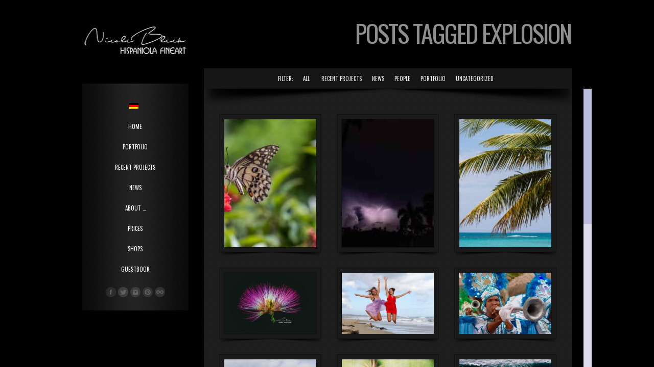

--- FILE ---
content_type: text/html; charset=UTF-8
request_url: https://www.hispaniola-fineart.com/en/tag/explosion/
body_size: 18141
content:
<!DOCTYPE html PUBLIC "-//W3C//DTD XHTML 1.0 Transitional//EN" "http://www.w3.org/TR/xhtml1/DTD/xhtml1-transitional.dtd">
<html xmlns="http://www.w3.org/1999/xhtml" lang="en-US"
 xmlns:fb="http://www.facebook.com/2008/fbml">
<head>
	<title>
		Tag Archive for &quot;explosion&quot; - Hispaniola FineArt	</title><style id="rocket-critical-css">:root{--wp-admin-theme-color:#007cba;--wp-admin-theme-color-darker-10:#006ba1;--wp-admin-theme-color-darker-20:#005a87}.pswp{display:none;position:absolute;width:100%;height:100%;left:0;top:0;overflow:hidden;-ms-touch-action:none;touch-action:none;z-index:16777271;-webkit-text-size-adjust:100%;-webkit-backface-visibility:hidden;backface-visibility:hidden;outline:none}.pswp *{-webkit-box-sizing:border-box;box-sizing:border-box}.pswp__bg{position:absolute;left:0;top:0;width:100%;height:100%;background:#000;opacity:0;-webkit-transform:translateZ(0);transform:translateZ(0);-webkit-backface-visibility:hidden;backface-visibility:hidden}.pswp__scroll-wrap{position:absolute;left:0;top:0;width:100%;height:100%;overflow:hidden}.pswp__container{-ms-touch-action:none;touch-action:none;position:absolute;left:0;right:0;top:0;bottom:0}.pswp__container{-webkit-touch-callout:none}.pswp__container{-webkit-backface-visibility:hidden;backface-visibility:hidden}.pswp__item{position:absolute;left:0;right:0;top:0;bottom:0;overflow:hidden}.pswp__button{width:44px;height:44px;position:relative;background-color:#00000000!important;overflow:visible;-webkit-appearance:none;display:block;border:0;padding:0;margin:0;float:right;opacity:0.75;-webkit-box-shadow:none;box-shadow:none;min-width:0}.pswp__button::-moz-focus-inner{padding:0;border:0;background-color:transparent}.pswp__button,.pswp__button--arrow--left:before,.pswp__button--arrow--right:before{background:url(https://www.hispaniola-fineart.com/wp-content/plugins/lightbox-photoswipe/lib/skins/default/controls.png) 0 0 no-repeat;background-size:264px 88px;width:44px;height:44px}.pswp__button--close{background-position:0 -44px!important}.pswp__button--share{background-position:-44px -44px!important}.pswp__button--fs{display:none}.pswp__button--zoom{display:none;background-position:-88px 0!important}.pswp__button--arrow--left,.pswp__button--arrow--right{background:none;top:50%;margin-top:-50px;width:70px;height:100px;position:absolute}.pswp__button--arrow--left{left:0}.pswp__button--arrow--right{right:0}.pswp__button--arrow--left:before,.pswp__button--arrow--right:before{content:'';top:35px;background-color:rgba(0,0,0,0.3);height:30px;width:32px;position:absolute}.pswp__button--arrow--left:before{left:6px;background-position:-138px -44px!important}.pswp__button--arrow--right:before{right:6px;background-position:-94px -44px!important}.pswp__share-modal{display:block;background:rgba(0,0,0,0.5);width:100%;height:100%;top:0;left:0;padding:10px;position:absolute;z-index:1600;opacity:0;-webkit-backface-visibility:hidden}.pswp__share-modal--hidden{display:none}.pswp__share-tooltip{z-index:1620;position:absolute;background:#FFF;top:56px;display:block;width:auto;right:44px;-webkit-box-shadow:0 2px 5px rgba(0,0,0,0.25);box-shadow:0 2px 5px rgba(0,0,0,0.25);-webkit-transform:translateY(6px);-ms-transform:translateY(6px);transform:translateY(6px);-webkit-backface-visibility:hidden}.pswp__counter{position:absolute;left:0;top:0;height:44px;font-size:13px;line-height:44px;color:#FFF;opacity:0.75;padding:0 10px}.pswp__caption{position:absolute;left:0;bottom:0;width:100%;min-height:44px}.pswp__caption__center{text-align:center;max-width:420px;margin:0 auto;font-size:13px;padding:10px;line-height:20px;color:#CCC}.pswp__preloader{width:44px;height:44px;position:absolute;top:0;left:50%;margin-left:-22px;opacity:0;direction:ltr}.pswp__preloader__icn{width:20px;height:20px;margin:12px}@media screen and (max-width:1024px){.pswp__preloader{position:relative;left:auto;top:auto;margin:0;float:right}}.pswp__ui{-webkit-font-smoothing:auto;visibility:visible;opacity:1;z-index:1550}.pswp__top-bar{position:absolute;left:0;top:0;height:44px;width:100%}.pswp__caption,.pswp__top-bar{-webkit-backface-visibility:hidden}.pswp__top-bar,.pswp__caption{background-color:rgba(0,0,0,0.5)}.pswp__ui--hidden .pswp__top-bar,.pswp__ui--hidden .pswp__caption,.pswp__ui--hidden .pswp__button--arrow--left,.pswp__ui--hidden .pswp__button--arrow--right{opacity:0.001}.wpm-languages.menu-item>a img{display:inline-block;margin-right:5px}#menu-show{background:transparent!important}html,body,div,span,h1,h5,a,img,ul,li,p{margin:0;padding:0;border:0;outline:none}img{overflow:hidden}a{outline:none}h1,h5,.sf-menu a,.custom_font{font-size:11px}html{overflow:hidden}body{overflow:hidden;line-height:20px}#loader{padding:15px;position:absolute;margin:-42px 0 0 -42px;top:50%;left:50%;z-index:1001;display:block;-moz-border-radius:10px;border-radius:10px;-moz-opacity:0.8;opacity:0.8;filter:alpha(opacity=80)}#logo{width:209px;height:164px;position:fixed;z-index:600;top:0px;-moz-opacity:0.01;opacity:0.01;filter:alpha(opacity=1);background-position:center center}#logo a{display:block;width:100%;height:100%}#img-pattern{position:absolute;top:0;left:0;background:transparent url(https://www.hispaniola-fineart.com/wp-content/themes/big_gallery_wp/img/pattern.png) repeat;width:100%;height:100%;z-index:2;visibility:hidden}#menu-show{width:209px;height:70px;background-position:0px 0px;position:fixed;z-index:600;top:164px;-moz-opacity:0.01;opacity:0.01}#menu-show-arrow{width:41px;height:41px;left:84px;top:20px;position:relative}#menu-hide{width:209px;height:70px;position:fixed;z-index:600;display:none}#menu-hide-arrow{width:41px;height:41px;left:84px;top:20px;position:relative}#menu{width:207px;position:fixed;z-index:601;top:164px;text-align:center;display:none;padding:24px 0 24px 0;text-transform:uppercase}.sf-menu{display:block}.follow{margin:0;padding:0;list-style:none;font-size:10px}.follow li{padding:0 3px 0 3px;clear:both;display:block}.follow ul{list-style:none;margin:0;padding:0}.follow ul li{display:inline-block;padding:0px;margin:0}.follow li a{display:inline-block;height:20px;width:20px;overflow:hidden;margin:2px;float:left}.follow img{-moz-opacity:0.30;opacity:0.30;filter:alpha(opacity=30);overflow:hidden}.follow li ul li a img{margin-top:0px}#page{width:759px;position:absolute;z-index:400;margin-top:0px;overflow:visible;visibility:hidden}div.big_header{padding-bottom:4px;height:130px;overflow:hidden}.page_block{width:661px;padding:30px 30px 40px 30px;z-index:500}.page_block img{max-width:661px}.page-footer{width:100%;text-align:right;font-style:italic;width:661px;height:21px;padding:11px 30px 8px 30px;font-size:10px;clear:both}.submenu{width:661px;padding:0px 30px 0px 30px;text-transform:uppercase;height:40px;text-align:center;z-index:1000;overflow:hidden;display:block}.submenu a{text-decoration:none!important;display:inline-block;padding:10px;font-size:11px}.scroll-pane{overflow:auto}h1,h5{text-transform:uppercase}h1{font-size:20px;line-height:20px;font-weight:normal}h5{font-size:12px;line-height:20px;font-weight:normal}h1.big_header{text-align:right;color:#EFEFEF;font-size:48px;line-height:130px;margin-right:40px;letter-spacing:-2px;text-shadow:0 0 0 transparent,3px 3px 3px #000;filter:progid:DXImageTransform.Microsoft.Shadow(color=#000000,direction=135, strength=4);-moz-opacity:0.6;opacity:0.6;filter:alpha(opacity=60)}p{padding:0px;margin:0}ul{padding-bottom:0px;margin-left:20px}ul{list-style-type:square}#page a,#page a:visited{text-decoration:underline}.margin_1line{margin-top:20px!important}.portfolio-list{overflow:hidden;list-style:none;margin:0;margin-left:-30px;padding:0}.portfolio-list li{display:block;float:left;padding:0px 0 30px 30px}.portfolioblog li{width:200px}.details{width:100%;height:100%;position:absolute;z-index:100;padding:0;top:0;left:0;-moz-opacity:0;opacity:0;filter:alpha(opacity=0)}.blogitem{position:relative;height:auto;padding:9px;visibility:hidden}.blogitem{width:180px;height:251px}.blogitem img{position:absolute;top:8px;left:8px;-moz-opacity:1;opacity:1;filter:alpha(opacity=100)}.blogitem a.overlay{display:block;width:100%;height:100%;position:absolute;z-index:200;-moz-opacity:0.01;opacity:0.01;filter:alpha(opacity=1);top:0;left:0}.mblogtitle{text-align:center;padding:10px}.mblogfooter{text-align:center;left:0;position:absolute;filter:0!important}.mblogfooter{bottom:16px;z-index:501;-moz-opacity:0;opacity:0;filter:alpha(opacity=0)}.mblogfooter a.butt{margin:auto}.mblogdesc{padding:20px 15px;font-size:11px;line-height:16px;text-align:justify}.mblogauthor{margin:20px 15px 0 15px;font-style:italic;font-size:11px}button{height:18px}.butt{display:inline-block;text-decoration:none!important;padding-right:36px;height:32px;font-size:11px;line-height:35px;text-align:left;text-transform:uppercase;padding-left:10px;margin-bottom:5px}a{color:#A0A0A0}body{color:#c0c0c0}#loader{background:#0C0C0C}#menu-show{background:transparent url(https://www.hispaniola-fineart.com/wp-content/themes/big_gallery_wp/img/dark/menu_show.png) no-repeat}#menu-show-arrow{background:transparent url(https://www.hispaniola-fineart.com/wp-content/themes/big_gallery_wp/img/dark/small_arrow_bottom.png) no-repeat}#menu-hide{background:transparent url(https://www.hispaniola-fineart.com/wp-content/themes/big_gallery_wp/img/dark/menu_show.png) no-repeat;background-position:0px 0px}#menu-hide-arrow{background:transparent url(https://www.hispaniola-fineart.com/wp-content/themes/big_gallery_wp/img/dark/small_arrow_top.png) no-repeat}#menu{border:1px solid #080808;border-width:0 1px 0 1px;background:black url(https://www.hispaniola-fineart.com/wp-content/themes/big_gallery_wp/img/dark/menu-bg.jpg) repeat-y}.follow{color:#A0A0A0}.page_block{background:transparent url(https://www.hispaniola-fineart.com/wp-content/themes/big_gallery_wp/img/dark/noise.png) repeat}.page-footer{background:#161616}.submenu{background:#161616;color:white}.submenu a{color:#EFEFEF}h1,h5{color:#EFEFEF;text-shadow:0 0 0 transparent,3px 3px 3px #161616}.blogitem{border:1px solid #111111;background:#1A1A1A}.blogitem img{border:1px solid #111111}.blogitem a.overlay{background:black}.mblogtitle{background:#1A1A1A}.mblogdesc{color:#f8f8f8}.butt{border:1px solid black;background:#161616;background-image:url(https://www.hispaniola-fineart.com/wp-content/themes/big_gallery_wp/img/button_arrow.png);background-position:right center;background-repeat:no-repeat;background-image:url(https://www.hispaniola-fineart.com/wp-content/themes/big_gallery_wp/img/button_arrow.png),-moz-linear-gradient(top,#222222 0%,#000000 100%);background-image:url(https://www.hispaniola-fineart.com/wp-content/themes/big_gallery_wp/img/button_arrow.png),-webkit-gradient(linear,left top,left bottom,color-stop(0%,#222222),color-stop(100%,#000000));background-image:url(https://www.hispaniola-fineart.com/wp-content/themes/big_gallery_wp/img/button_arrow.png),-webkit-linear-gradient(top,#222222 0%,#000000 100%);background-image:url(https://www.hispaniola-fineart.com/wp-content/themes/big_gallery_wp/img/button_arrow.png),-o-linear-gradient(top,#222222 0%,#000000 100%);background-image:url(https://www.hispaniola-fineart.com/wp-content/themes/big_gallery_wp/img/button_arrow.png),-ms-linear-gradient(top,#222222 0%,#000000 100%);background-image:url(https://www.hispaniola-fineart.com/wp-content/themes/big_gallery_wp/img/button_arrow.png),linear-gradient(top,#222222 0%,#000000 100%)}.sf-vertical ul li{background:#161616}.sf-menu a,.sf-menu a:visited{color:white}@media only screen and (min-width:980px) and (max-width:1039px){#page{width:739px}}@media only screen and (min-width:760px) and (max-width:979px){#page{width:529px}.page_block{width:451px}.page-footer{width:451px}.submenu{width:461px;padding:0px 25px 0px 25px;font-size:10px}.submenu .custom_font{font-size:10px}.submenu a{padding:10px 5px 10px 5px;font-size:10px}h1.big_header{margin-right:20px}.page_block img{max-width:440px}.portfolioblog li{margin-left:7px}}@media only screen and (min-width:481px) and (max-width:759px){#menu{border-width:0;background:transparent;background-color:rgb(0,0,0);background-color:rgba(0,0,0,0.4);background-image:none;position:absolute;top:0px;left:127px;text-align:right;display:block;margin:0!important;padding:0;height:100px;overflow:hidden!important}.sf-menu{display:none}#logo{position:absolute;top:0px;left:0px;margin:0;z-index:602;width:127px;height:100px;background-size:contain}#page{position:absolute;top:100px;width:469px;left:0px}#menu-hide,#menu-show{display:none}div.big_header{height:36px}h1.big_header{font-size:18px;line-height:36px;letter-spacing:0px}.page_block{width:431px;padding:10px 10px 20px 10px}.page-footer{width:391px}.submenu{width:431px;padding:0px 10px 0px 10px;font-size:9px}.submenu .custom_font{font-size:9px}.submenu a{padding:10px 5px 10px 5px;font-size:9px}h1.big_header{margin-right:20px}.page_block img{max-width:430px}.portfolio-list{margin-left:-10px}.portfolio-list li{padding:0px 0 20px 10px}.portfolioblog li{margin-left:7px}#menu-show,#menu-hide{display:none}#menu .follow{display:none}}@media only screen and (max-width:480px){#page{position:absolute;top:100px;left:0px;width:340px;margin-left:10px}#menu{border-width:0;background:transparent;background-color:rgb(0,0,0);background-color:rgba(0,0,0,0.4);position:absolute;top:0px;left:110px;text-align:right;margin:0!important;padding:0;height:86px;display:block;overflow:hidden!important}.sf-menu{display:none}#logo{position:absolute;top:0px;left:0px;margin:0;z-index:602;width:110px;height:86px;background-size:contain}#menu-hide,#menu-show{display:none}div.big_header{height:36px}h1.big_header{font-size:18px;line-height:36px;letter-spacing:0px}.page_block{width:302px;padding:10px 10px 20px 10px}.page-footer{width:302px;padding:10px 10px 10px 10px}.submenu{width:322px;padding:0px;font-size:8px}.submenu .custom_font{font-size:8px}.submenu a{padding:10px 3px 10px 3px;font-size:8px}h1.big_header{margin-right:20px}.page_block img{max-width:302px}.portfolio-list{margin-left:-10px}.portfolio-list li{padding:0px 0 20px 10px}.portfolioblog li{margin-left:51px}#menu-show,#menu-hide{display:none}#menu .follow{display:none}}@media only screen and (max-height:580px){h1.big_header{display:none}div.big_header{height:1px}.submenu{height:1px}}.sf-menu,.sf-menu *{margin:0;padding:0;list-style:none}.sf-menu{line-height:1.0;margin-bottom:12px}.sf-menu ul{position:absolute;top:-999em;width:150px;background-position:1px -1px;margin-top:0px}.sf-menu ul li{width:100%;border:0px solid #333333;border-width:0 0px 0 0px;font-size:10px}.sf-menu ul li:first-child{border-width:0px 0px 0 0px;margin-left:0px}.sf-menu ul li:last-child{border-width:0 0px 0px 0px}.sf-menu li{float:left;position:relative}.sf-menu a{display:block;position:relative}.sf-menu{float:left;margin-bottom:1em}.sf-menu a{padding:14px 12px 15px 12px;display:block;text-decoration:none}.sf-vertical,.sf-vertical li{width:207px;background:transparent;font-size:12px}</style><link rel="preload" href="https://fonts.googleapis.com/css?family=Oswald%3A300%2Cregular%2C700%7COswald&#038;subset=latin%2Clatin-ext&#038;display=swap" data-rocket-async="style" as="style" onload="this.onload=null;this.rel='stylesheet'" />
	<meta http-equiv="Content-Type" content="text/html; charset=UTF-8" />
		<meta name="viewport" content="width=device-width, initial-scale=1.0, minimal-ui"/>
	<link rel="shortcut icon" href="https://www.hispaniola-fineart.com/wp-content/uploads/2015/11/favicon.png" type="image/x-icon" />	
	<link rel="pingback" href="https://www.hispaniola-fineart.com/xmlrpc.php" />
		<style type="text/css">
	body {
		background-color: #000000;
		font-size: 12px;font-family: Arial, Helvetica, sans-serif;	}
	h1, h2, h3, h4, h5, h6, .sf-menu a, .read_more, .custom_font, #commentform input[type="submit"],.post-password-required input[type=submit], #sidebar ul, #searchsubmit, .comment-reply-link, .custom_font * {
		font-family: Oswald, arial, serif;	}
	a:focus, 
	a:hover, 
	a:active {
	color: #feb518 !important;	}
	.video-js { background-color: #000000 !important; }
	#logo { background-image: url('https://www.hispaniola-fineart.com/wp-content/uploads/2019/05/Wasserzeichen.png'); background-repeat:no-repeat; }
		</style>
		<script type="text/javascript">
	var uri = "https://www.hispaniola-fineart.com/wp-content/themes/big_gallery_wp";
	var imgpattern = ""; 
	var videopattern = "";
	var ipro = "1";
	var menuShown = "0";
	var logoHide = 0;
	var autoplaySpeed = 5000;
	var autoplay = true;
	var slideSize = "fill";
	var soundplay = false; var audio_loop = 1;	var skin = 'dark';
	
		
	</script>
		
	<!-- OPEN GRAPH tags -->
	<meta property="og:image" content="https://www.hispaniola-fineart.com/wp-content/uploads/2019/05/Wasserzeichen.png" />
		<meta property="article:author" content="https://web.facebook.com/HispaniolaFineart/" />
		<meta property="article:publisher" content="https://web.facebook.com/HispaniolaFineart/" />	<meta property="og:url" content="https://www.hispaniola-fineart.com/en/butterfly-season/" />
	<meta property="og:title" content="Tag Archive for &quot;explosion&quot; - Hispaniola FineArt" />
	<meta property="og:description" content="" />
	<meta property="og:site_name" content="Hispaniola FineArt"/>
	
	<!-- END OPEN GRAPH tags -->
	
	<meta name='robots' content='index, follow, max-image-preview:large, max-snippet:-1, max-video-preview:-1' />

<!-- Open Graph Meta Tags generated by Blog2Social 803 - https://www.blog2social.com -->
<meta property="og:title" content="Hispaniola FineArt"/>
<meta property="og:description" content=""/>
<meta property="og:url" content="https://www.hispaniola-fineart.com/en/tag/explosion/"/>
<meta property="og:image" content="https://www.hispaniola-fineart.com/wp-content/uploads/2019/10/173A1135.jpg"/>
<meta property="og:image:width" content="2000"/>
<meta property="og:image:height" content="1333"/>
<meta property="og:type" content="article"/>
<meta property="og:article:published_time" content="2019-10-26 08:30:23"/>
<meta property="og:article:modified_time" content="2019-10-26 08:30:23"/>
<meta property="og:article:tag" content="animal"/>
<meta property="og:article:tag" content="animals"/>
<meta property="og:article:tag" content="beautiful"/>
<meta property="og:article:tag" content="berge"/>
<meta property="og:article:tag" content="butterfly"/>
<meta property="og:article:tag" content="color"/>
<meta property="og:article:tag" content="dominican republic"/>
<meta property="og:article:tag" content="dominikanische republik"/>
<meta property="og:article:tag" content="explosion"/>
<meta property="og:article:tag" content="farben"/>
<meta property="og:article:tag" content="hispaniolafineart"/>
<meta property="og:article:tag" content="Jamao al Norte"/>
<meta property="og:article:tag" content="natur"/>
<meta property="og:article:tag" content="nature"/>
<meta property="og:article:tag" content="Schmetterling"/>
<meta property="og:article:tag" content="tier"/>
<meta property="og:article:tag" content="tiere"/>
<meta property="og:article:tag" content="vielfalt"/>
<!-- Open Graph Meta Tags generated by Blog2Social 803 - https://www.blog2social.com -->

<!-- Twitter Card generated by Blog2Social 803 - https://www.blog2social.com -->
<meta name="twitter:card" content="summary">
<meta name="twitter:title" content="Hispaniola FineArt"/>
<meta name="twitter:description" content=""/>
<meta name="twitter:image" content="https://www.hispaniola-fineart.com/wp-content/uploads/2019/10/173A1135.jpg"/>
<!-- Twitter Card generated by Blog2Social 803 - https://www.blog2social.com -->

	<!-- This site is optimized with the Yoast SEO plugin v23.5 - https://yoast.com/wordpress/plugins/seo/ -->
	<link rel="canonical" href="https://www.hispaniola-fineart.com/en/tag/explosion/" />
	<link rel="next" href="https://www.hispaniola-fineart.com/de/tag/explosion/page/2/" />
	<script type="application/ld+json" class="yoast-schema-graph">{"@context":"https://schema.org","@graph":[{"@type":"CollectionPage","@id":"https://www.hispaniola-fineart.com/de/tag/explosion/","url":"https://www.hispaniola-fineart.com/de/tag/explosion/","name":"explosion Archive - Hispaniola FineArt","isPartOf":{"@id":"https://www.hispaniola-fineart.com/de/#website"},"primaryImageOfPage":{"@id":"https://www.hispaniola-fineart.com/de/tag/explosion/#primaryimage"},"image":{"@id":"https://www.hispaniola-fineart.com/de/tag/explosion/#primaryimage"},"thumbnailUrl":"https://www.hispaniola-fineart.com/wp-content/uploads/2019/10/173A1135.jpg","breadcrumb":{"@id":"https://www.hispaniola-fineart.com/de/tag/explosion/#breadcrumb"},"inLanguage":"en-US"},{"@type":"ImageObject","inLanguage":"en-US","@id":"https://www.hispaniola-fineart.com/de/tag/explosion/#primaryimage","url":"https://www.hispaniola-fineart.com/wp-content/uploads/2019/10/173A1135.jpg","contentUrl":"https://www.hispaniola-fineart.com/wp-content/uploads/2019/10/173A1135.jpg","width":2000,"height":1333,"caption":"Papilio demoleus"},{"@type":"BreadcrumbList","@id":"https://www.hispaniola-fineart.com/de/tag/explosion/#breadcrumb","itemListElement":[{"@type":"ListItem","position":1,"name":"Startseite","item":"https://www.hispaniola-fineart.com/en/"},{"@type":"ListItem","position":2,"name":"explosion"}]},{"@type":"WebSite","@id":"https://www.hispaniola-fineart.com/de/#website","url":"https://www.hispaniola-fineart.com/de/","name":"Hispaniola FineArt","description":"","potentialAction":[{"@type":"SearchAction","target":{"@type":"EntryPoint","urlTemplate":"https://www.hispaniola-fineart.com/de/?s={search_term_string}"},"query-input":{"@type":"PropertyValueSpecification","valueRequired":true,"valueName":"search_term_string"}}],"inLanguage":"en-US"}]}</script>
	<!-- / Yoast SEO plugin. -->


<link rel='dns-prefetch' href='//static.addtoany.com' />
<link rel='dns-prefetch' href='//fonts.googleapis.com' />
<link rel='dns-prefetch' href='//maxcdn.bootstrapcdn.com' />
<link rel='dns-prefetch' href='//fonts.gstatic.com' />
<link href='https://fonts.gstatic.com' crossorigin rel='preconnect' />
<link rel="alternate" type="application/rss+xml" title="Hispaniola FineArt &raquo; Feed" href="https://www.hispaniola-fineart.com/en/feed/" />
<link rel="alternate" type="application/rss+xml" title="Hispaniola FineArt &raquo; Comments Feed" href="https://www.hispaniola-fineart.com/en/comments/feed/" />
<link rel="alternate" type="application/rss+xml" title="Hispaniola FineArt &raquo; explosion Tag Feed" href="https://www.hispaniola-fineart.com/en/tag/explosion/feed/" />
		<!-- This site uses the Google Analytics by MonsterInsights plugin v9.1.1 - Using Analytics tracking - https://www.monsterinsights.com/ -->
							<script data-rocketlazyloadscript='https://www.hispaniola-fineart.com/wp-content/cache/busting/1/gtm-47365ca4e880a348bca7d2702aaefe5f.js' data-no-minify="1"   data-cfasync="false" data-wpfc-render="false" type="text/javascript" async></script>
			<script data-cfasync="false" data-wpfc-render="false" type="text/javascript">
				var mi_version = '9.1.1';
				var mi_track_user = true;
				var mi_no_track_reason = '';
								var MonsterInsightsDefaultLocations = {"page_location":"https:\/\/www.hispaniola-fineart.com\/en\/tag\/explosion\/"};
				if ( typeof MonsterInsightsPrivacyGuardFilter === 'function' ) {
					var MonsterInsightsLocations = (typeof MonsterInsightsExcludeQuery === 'object') ? MonsterInsightsPrivacyGuardFilter( MonsterInsightsExcludeQuery ) : MonsterInsightsPrivacyGuardFilter( MonsterInsightsDefaultLocations );
				} else {
					var MonsterInsightsLocations = (typeof MonsterInsightsExcludeQuery === 'object') ? MonsterInsightsExcludeQuery : MonsterInsightsDefaultLocations;
				}

								var disableStrs = [
										'ga-disable-G-YXK1H5WZGL',
									];

				/* Function to detect opted out users */
				function __gtagTrackerIsOptedOut() {
					for (var index = 0; index < disableStrs.length; index++) {
						if (document.cookie.indexOf(disableStrs[index] + '=true') > -1) {
							return true;
						}
					}

					return false;
				}

				/* Disable tracking if the opt-out cookie exists. */
				if (__gtagTrackerIsOptedOut()) {
					for (var index = 0; index < disableStrs.length; index++) {
						window[disableStrs[index]] = true;
					}
				}

				/* Opt-out function */
				function __gtagTrackerOptout() {
					for (var index = 0; index < disableStrs.length; index++) {
						document.cookie = disableStrs[index] + '=true; expires=Thu, 31 Dec 2099 23:59:59 UTC; path=/';
						window[disableStrs[index]] = true;
					}
				}

				if ('undefined' === typeof gaOptout) {
					function gaOptout() {
						__gtagTrackerOptout();
					}
				}
								window.dataLayer = window.dataLayer || [];

				window.MonsterInsightsDualTracker = {
					helpers: {},
					trackers: {},
				};
				if (mi_track_user) {
					function __gtagDataLayer() {
						dataLayer.push(arguments);
					}

					function __gtagTracker(type, name, parameters) {
						if (!parameters) {
							parameters = {};
						}

						if (parameters.send_to) {
							__gtagDataLayer.apply(null, arguments);
							return;
						}

						if (type === 'event') {
														parameters.send_to = monsterinsights_frontend.v4_id;
							var hookName = name;
							if (typeof parameters['event_category'] !== 'undefined') {
								hookName = parameters['event_category'] + ':' + name;
							}

							if (typeof MonsterInsightsDualTracker.trackers[hookName] !== 'undefined') {
								MonsterInsightsDualTracker.trackers[hookName](parameters);
							} else {
								__gtagDataLayer('event', name, parameters);
							}
							
						} else {
							__gtagDataLayer.apply(null, arguments);
						}
					}

					__gtagTracker('js', new Date());
					__gtagTracker('set', {
						'developer_id.dZGIzZG': true,
											});
					if ( MonsterInsightsLocations.page_location ) {
						__gtagTracker('set', MonsterInsightsLocations);
					}
										__gtagTracker('config', 'G-YXK1H5WZGL', {"forceSSL":"true"} );
															window.gtag = __gtagTracker;										(function () {
						/* https://developers.google.com/analytics/devguides/collection/analyticsjs/ */
						/* ga and __gaTracker compatibility shim. */
						var noopfn = function () {
							return null;
						};
						var newtracker = function () {
							return new Tracker();
						};
						var Tracker = function () {
							return null;
						};
						var p = Tracker.prototype;
						p.get = noopfn;
						p.set = noopfn;
						p.send = function () {
							var args = Array.prototype.slice.call(arguments);
							args.unshift('send');
							__gaTracker.apply(null, args);
						};
						var __gaTracker = function () {
							var len = arguments.length;
							if (len === 0) {
								return;
							}
							var f = arguments[len - 1];
							if (typeof f !== 'object' || f === null || typeof f.hitCallback !== 'function') {
								if ('send' === arguments[0]) {
									var hitConverted, hitObject = false, action;
									if ('event' === arguments[1]) {
										if ('undefined' !== typeof arguments[3]) {
											hitObject = {
												'eventAction': arguments[3],
												'eventCategory': arguments[2],
												'eventLabel': arguments[4],
												'value': arguments[5] ? arguments[5] : 1,
											}
										}
									}
									if ('pageview' === arguments[1]) {
										if ('undefined' !== typeof arguments[2]) {
											hitObject = {
												'eventAction': 'page_view',
												'page_path': arguments[2],
											}
										}
									}
									if (typeof arguments[2] === 'object') {
										hitObject = arguments[2];
									}
									if (typeof arguments[5] === 'object') {
										Object.assign(hitObject, arguments[5]);
									}
									if ('undefined' !== typeof arguments[1].hitType) {
										hitObject = arguments[1];
										if ('pageview' === hitObject.hitType) {
											hitObject.eventAction = 'page_view';
										}
									}
									if (hitObject) {
										action = 'timing' === arguments[1].hitType ? 'timing_complete' : hitObject.eventAction;
										hitConverted = mapArgs(hitObject);
										__gtagTracker('event', action, hitConverted);
									}
								}
								return;
							}

							function mapArgs(args) {
								var arg, hit = {};
								var gaMap = {
									'eventCategory': 'event_category',
									'eventAction': 'event_action',
									'eventLabel': 'event_label',
									'eventValue': 'event_value',
									'nonInteraction': 'non_interaction',
									'timingCategory': 'event_category',
									'timingVar': 'name',
									'timingValue': 'value',
									'timingLabel': 'event_label',
									'page': 'page_path',
									'location': 'page_location',
									'title': 'page_title',
									'referrer' : 'page_referrer',
								};
								for (arg in args) {
																		if (!(!args.hasOwnProperty(arg) || !gaMap.hasOwnProperty(arg))) {
										hit[gaMap[arg]] = args[arg];
									} else {
										hit[arg] = args[arg];
									}
								}
								return hit;
							}

							try {
								f.hitCallback();
							} catch (ex) {
							}
						};
						__gaTracker.create = newtracker;
						__gaTracker.getByName = newtracker;
						__gaTracker.getAll = function () {
							return [];
						};
						__gaTracker.remove = noopfn;
						__gaTracker.loaded = true;
						window['__gaTracker'] = __gaTracker;
					})();
									} else {
										console.log("");
					(function () {
						function __gtagTracker() {
							return null;
						}

						window['__gtagTracker'] = __gtagTracker;
						window['gtag'] = __gtagTracker;
					})();
									}
			</script>
				<!-- / Google Analytics by MonsterInsights -->
		<link data-minify="1" rel='preload'  href='https://www.hispaniola-fineart.com/wp-content/cache/min/1/wp-content/plugins/facebook-comment-by-vivacity/css/fb-comments-hidewpcomments-64c01f653658b77d11a8773a96836766.css' data-rocket-async="style" as="style" onload="this.onload=null;this.rel='stylesheet'" type='text/css' media='all' />
<style id='wp-emoji-styles-inline-css' type='text/css'>

	img.wp-smiley, img.emoji {
		display: inline !important;
		border: none !important;
		box-shadow: none !important;
		height: 1em !important;
		width: 1em !important;
		margin: 0 0.07em !important;
		vertical-align: -0.1em !important;
		background: none !important;
		padding: 0 !important;
	}
</style>
<link rel='preload'  href='https://www.hispaniola-fineart.com/wp-includes/css/dist/block-library/style.min.css?ver=fe704458b2090bf381872a03cda2bc4a' data-rocket-async="style" as="style" onload="this.onload=null;this.rel='stylesheet'" type='text/css' media='all' />
<style id='classic-theme-styles-inline-css' type='text/css'>
/*! This file is auto-generated */
.wp-block-button__link{color:#fff;background-color:#32373c;border-radius:9999px;box-shadow:none;text-decoration:none;padding:calc(.667em + 2px) calc(1.333em + 2px);font-size:1.125em}.wp-block-file__button{background:#32373c;color:#fff;text-decoration:none}
</style>
<style id='global-styles-inline-css' type='text/css'>
:root{--wp--preset--aspect-ratio--square: 1;--wp--preset--aspect-ratio--4-3: 4/3;--wp--preset--aspect-ratio--3-4: 3/4;--wp--preset--aspect-ratio--3-2: 3/2;--wp--preset--aspect-ratio--2-3: 2/3;--wp--preset--aspect-ratio--16-9: 16/9;--wp--preset--aspect-ratio--9-16: 9/16;--wp--preset--color--black: #000000;--wp--preset--color--cyan-bluish-gray: #abb8c3;--wp--preset--color--white: #ffffff;--wp--preset--color--pale-pink: #f78da7;--wp--preset--color--vivid-red: #cf2e2e;--wp--preset--color--luminous-vivid-orange: #ff6900;--wp--preset--color--luminous-vivid-amber: #fcb900;--wp--preset--color--light-green-cyan: #7bdcb5;--wp--preset--color--vivid-green-cyan: #00d084;--wp--preset--color--pale-cyan-blue: #8ed1fc;--wp--preset--color--vivid-cyan-blue: #0693e3;--wp--preset--color--vivid-purple: #9b51e0;--wp--preset--gradient--vivid-cyan-blue-to-vivid-purple: linear-gradient(135deg,rgba(6,147,227,1) 0%,rgb(155,81,224) 100%);--wp--preset--gradient--light-green-cyan-to-vivid-green-cyan: linear-gradient(135deg,rgb(122,220,180) 0%,rgb(0,208,130) 100%);--wp--preset--gradient--luminous-vivid-amber-to-luminous-vivid-orange: linear-gradient(135deg,rgba(252,185,0,1) 0%,rgba(255,105,0,1) 100%);--wp--preset--gradient--luminous-vivid-orange-to-vivid-red: linear-gradient(135deg,rgba(255,105,0,1) 0%,rgb(207,46,46) 100%);--wp--preset--gradient--very-light-gray-to-cyan-bluish-gray: linear-gradient(135deg,rgb(238,238,238) 0%,rgb(169,184,195) 100%);--wp--preset--gradient--cool-to-warm-spectrum: linear-gradient(135deg,rgb(74,234,220) 0%,rgb(151,120,209) 20%,rgb(207,42,186) 40%,rgb(238,44,130) 60%,rgb(251,105,98) 80%,rgb(254,248,76) 100%);--wp--preset--gradient--blush-light-purple: linear-gradient(135deg,rgb(255,206,236) 0%,rgb(152,150,240) 100%);--wp--preset--gradient--blush-bordeaux: linear-gradient(135deg,rgb(254,205,165) 0%,rgb(254,45,45) 50%,rgb(107,0,62) 100%);--wp--preset--gradient--luminous-dusk: linear-gradient(135deg,rgb(255,203,112) 0%,rgb(199,81,192) 50%,rgb(65,88,208) 100%);--wp--preset--gradient--pale-ocean: linear-gradient(135deg,rgb(255,245,203) 0%,rgb(182,227,212) 50%,rgb(51,167,181) 100%);--wp--preset--gradient--electric-grass: linear-gradient(135deg,rgb(202,248,128) 0%,rgb(113,206,126) 100%);--wp--preset--gradient--midnight: linear-gradient(135deg,rgb(2,3,129) 0%,rgb(40,116,252) 100%);--wp--preset--font-size--small: 13px;--wp--preset--font-size--medium: 20px;--wp--preset--font-size--large: 36px;--wp--preset--font-size--x-large: 42px;--wp--preset--spacing--20: 0.44rem;--wp--preset--spacing--30: 0.67rem;--wp--preset--spacing--40: 1rem;--wp--preset--spacing--50: 1.5rem;--wp--preset--spacing--60: 2.25rem;--wp--preset--spacing--70: 3.38rem;--wp--preset--spacing--80: 5.06rem;--wp--preset--shadow--natural: 6px 6px 9px rgba(0, 0, 0, 0.2);--wp--preset--shadow--deep: 12px 12px 50px rgba(0, 0, 0, 0.4);--wp--preset--shadow--sharp: 6px 6px 0px rgba(0, 0, 0, 0.2);--wp--preset--shadow--outlined: 6px 6px 0px -3px rgba(255, 255, 255, 1), 6px 6px rgba(0, 0, 0, 1);--wp--preset--shadow--crisp: 6px 6px 0px rgba(0, 0, 0, 1);}:where(.is-layout-flex){gap: 0.5em;}:where(.is-layout-grid){gap: 0.5em;}body .is-layout-flex{display: flex;}.is-layout-flex{flex-wrap: wrap;align-items: center;}.is-layout-flex > :is(*, div){margin: 0;}body .is-layout-grid{display: grid;}.is-layout-grid > :is(*, div){margin: 0;}:where(.wp-block-columns.is-layout-flex){gap: 2em;}:where(.wp-block-columns.is-layout-grid){gap: 2em;}:where(.wp-block-post-template.is-layout-flex){gap: 1.25em;}:where(.wp-block-post-template.is-layout-grid){gap: 1.25em;}.has-black-color{color: var(--wp--preset--color--black) !important;}.has-cyan-bluish-gray-color{color: var(--wp--preset--color--cyan-bluish-gray) !important;}.has-white-color{color: var(--wp--preset--color--white) !important;}.has-pale-pink-color{color: var(--wp--preset--color--pale-pink) !important;}.has-vivid-red-color{color: var(--wp--preset--color--vivid-red) !important;}.has-luminous-vivid-orange-color{color: var(--wp--preset--color--luminous-vivid-orange) !important;}.has-luminous-vivid-amber-color{color: var(--wp--preset--color--luminous-vivid-amber) !important;}.has-light-green-cyan-color{color: var(--wp--preset--color--light-green-cyan) !important;}.has-vivid-green-cyan-color{color: var(--wp--preset--color--vivid-green-cyan) !important;}.has-pale-cyan-blue-color{color: var(--wp--preset--color--pale-cyan-blue) !important;}.has-vivid-cyan-blue-color{color: var(--wp--preset--color--vivid-cyan-blue) !important;}.has-vivid-purple-color{color: var(--wp--preset--color--vivid-purple) !important;}.has-black-background-color{background-color: var(--wp--preset--color--black) !important;}.has-cyan-bluish-gray-background-color{background-color: var(--wp--preset--color--cyan-bluish-gray) !important;}.has-white-background-color{background-color: var(--wp--preset--color--white) !important;}.has-pale-pink-background-color{background-color: var(--wp--preset--color--pale-pink) !important;}.has-vivid-red-background-color{background-color: var(--wp--preset--color--vivid-red) !important;}.has-luminous-vivid-orange-background-color{background-color: var(--wp--preset--color--luminous-vivid-orange) !important;}.has-luminous-vivid-amber-background-color{background-color: var(--wp--preset--color--luminous-vivid-amber) !important;}.has-light-green-cyan-background-color{background-color: var(--wp--preset--color--light-green-cyan) !important;}.has-vivid-green-cyan-background-color{background-color: var(--wp--preset--color--vivid-green-cyan) !important;}.has-pale-cyan-blue-background-color{background-color: var(--wp--preset--color--pale-cyan-blue) !important;}.has-vivid-cyan-blue-background-color{background-color: var(--wp--preset--color--vivid-cyan-blue) !important;}.has-vivid-purple-background-color{background-color: var(--wp--preset--color--vivid-purple) !important;}.has-black-border-color{border-color: var(--wp--preset--color--black) !important;}.has-cyan-bluish-gray-border-color{border-color: var(--wp--preset--color--cyan-bluish-gray) !important;}.has-white-border-color{border-color: var(--wp--preset--color--white) !important;}.has-pale-pink-border-color{border-color: var(--wp--preset--color--pale-pink) !important;}.has-vivid-red-border-color{border-color: var(--wp--preset--color--vivid-red) !important;}.has-luminous-vivid-orange-border-color{border-color: var(--wp--preset--color--luminous-vivid-orange) !important;}.has-luminous-vivid-amber-border-color{border-color: var(--wp--preset--color--luminous-vivid-amber) !important;}.has-light-green-cyan-border-color{border-color: var(--wp--preset--color--light-green-cyan) !important;}.has-vivid-green-cyan-border-color{border-color: var(--wp--preset--color--vivid-green-cyan) !important;}.has-pale-cyan-blue-border-color{border-color: var(--wp--preset--color--pale-cyan-blue) !important;}.has-vivid-cyan-blue-border-color{border-color: var(--wp--preset--color--vivid-cyan-blue) !important;}.has-vivid-purple-border-color{border-color: var(--wp--preset--color--vivid-purple) !important;}.has-vivid-cyan-blue-to-vivid-purple-gradient-background{background: var(--wp--preset--gradient--vivid-cyan-blue-to-vivid-purple) !important;}.has-light-green-cyan-to-vivid-green-cyan-gradient-background{background: var(--wp--preset--gradient--light-green-cyan-to-vivid-green-cyan) !important;}.has-luminous-vivid-amber-to-luminous-vivid-orange-gradient-background{background: var(--wp--preset--gradient--luminous-vivid-amber-to-luminous-vivid-orange) !important;}.has-luminous-vivid-orange-to-vivid-red-gradient-background{background: var(--wp--preset--gradient--luminous-vivid-orange-to-vivid-red) !important;}.has-very-light-gray-to-cyan-bluish-gray-gradient-background{background: var(--wp--preset--gradient--very-light-gray-to-cyan-bluish-gray) !important;}.has-cool-to-warm-spectrum-gradient-background{background: var(--wp--preset--gradient--cool-to-warm-spectrum) !important;}.has-blush-light-purple-gradient-background{background: var(--wp--preset--gradient--blush-light-purple) !important;}.has-blush-bordeaux-gradient-background{background: var(--wp--preset--gradient--blush-bordeaux) !important;}.has-luminous-dusk-gradient-background{background: var(--wp--preset--gradient--luminous-dusk) !important;}.has-pale-ocean-gradient-background{background: var(--wp--preset--gradient--pale-ocean) !important;}.has-electric-grass-gradient-background{background: var(--wp--preset--gradient--electric-grass) !important;}.has-midnight-gradient-background{background: var(--wp--preset--gradient--midnight) !important;}.has-small-font-size{font-size: var(--wp--preset--font-size--small) !important;}.has-medium-font-size{font-size: var(--wp--preset--font-size--medium) !important;}.has-large-font-size{font-size: var(--wp--preset--font-size--large) !important;}.has-x-large-font-size{font-size: var(--wp--preset--font-size--x-large) !important;}
:where(.wp-block-post-template.is-layout-flex){gap: 1.25em;}:where(.wp-block-post-template.is-layout-grid){gap: 1.25em;}
:where(.wp-block-columns.is-layout-flex){gap: 2em;}:where(.wp-block-columns.is-layout-grid){gap: 2em;}
:root :where(.wp-block-pullquote){font-size: 1.5em;line-height: 1.6;}
</style>
<link data-minify="1" rel='preload'  href='https://www.hispaniola-fineart.com/wp-content/cache/min/1/wp-content/plugins/lightbox-photoswipe/assets/ps5/styles/main-be3a033897cadd0dc122e975fa5a09a9.css' data-rocket-async="style" as="style" onload="this.onload=null;this.rel='stylesheet'" type='text/css' media='all' />
<link rel='preload'  href='//www.hispaniola-fineart.com/wp-content/plugins/wp-multilang/assets/styles/main.min.css?ver=2.4.11' data-rocket-async="style" as="style" onload="this.onload=null;this.rel='stylesheet'" type='text/css' media='all' />
<link data-minify="1" rel='preload'  href='https://www.hispaniola-fineart.com/wp-content/cache/min/1/wp-content/themes/big_gallery_wp_child/style-f3db1f0a024b72469ae5e9a64dc74428.css' data-rocket-async="style" as="style" onload="this.onload=null;this.rel='stylesheet'" type='text/css' media='all' />

<link data-minify="1" rel='preload'  href='https://www.hispaniola-fineart.com/wp-content/cache/min/1/wp-content/themes/big_gallery_wp/css/css-6f957dd3627c006f07dc3abfa82fb27b.css' data-rocket-async="style" as="style" onload="this.onload=null;this.rel='stylesheet'" type='text/css' media='all' />
<link data-minify="1" rel='preload'  href='https://www.hispaniola-fineart.com/wp-content/cache/min/1/wp-content/themes/big_gallery_wp/css/dark-b3527775fee8bd101773ecadb15f5d56.css' data-rocket-async="style" as="style" onload="this.onload=null;this.rel='stylesheet'" type='text/css' media='all' />
<link data-minify="1" rel='preload'  href='https://www.hispaniola-fineart.com/wp-content/cache/min/1/wp-content/themes/big_gallery_wp/css/media_queries-6fae542d4e723e0f66531f992ae69df2.css' data-rocket-async="style" as="style" onload="this.onload=null;this.rel='stylesheet'" type='text/css' media='all' />
<link data-minify="1" rel='preload'  href='https://www.hispaniola-fineart.com/wp-content/cache/min/1/wp-content/themes/big_gallery_wp/js/superfish/css/superfish-127585ee647a14712ec8782bf621ec1a.css' data-rocket-async="style" as="style" onload="this.onload=null;this.rel='stylesheet'" type='text/css' media='all' />
<link data-minify="1" rel='preload'  href='https://www.hispaniola-fineart.com/wp-content/cache/min/1/wp-content/themes/big_gallery_wp/js/superfish/css/superfish-vertical-165d15b1a2d0a2a9eb6b9870da4965ff.css' data-rocket-async="style" as="style" onload="this.onload=null;this.rel='stylesheet'" type='text/css' media='all' />
<link data-minify="1" rel='preload'  href='https://www.hispaniola-fineart.com/wp-content/cache/min/1/wp-content/themes/big_gallery_wp/js/fancybox/fancybox/jquery.fancybox-1.3.4-81c0410951c1d58bf2cac83135904084.css' data-rocket-async="style" as="style" onload="this.onload=null;this.rel='stylesheet'" type='text/css' media='all' />
<link data-minify="1" rel='preload'  href='https://www.hispaniola-fineart.com/wp-content/cache/min/1/wp-content/themes/big_gallery_wp/js/jScrollPane/style/jquery.jscrollpane-2733762911f0d26e2cddcf4dcf9acd66.css' data-rocket-async="style" as="style" onload="this.onload=null;this.rel='stylesheet'" type='text/css' media='all' />
<!--[if lte IE 8]>
<link rel='stylesheet' id='css_ie-css' href='https://www.hispaniola-fineart.com/wp-content/themes/big_gallery_wp/css/dark_ie.css?ver=fe704458b2090bf381872a03cda2bc4a' type='text/css' media='all' />
<![endif]-->
<link rel='preload'  href='https://www.hispaniola-fineart.com/wp-content/plugins/add-to-any/addtoany.min.css?ver=1.16' data-rocket-async="style" as="style" onload="this.onload=null;this.rel='stylesheet'" type='text/css' media='all' />
<script type="text/javascript" src="https://www.hispaniola-fineart.com/wp-content/plugins/google-analytics-for-wordpress/assets/js/frontend-gtag.min.js?ver=9.1.1" id="monsterinsights-frontend-script-js" async="async" data-wp-strategy="async"></script>
<script data-cfasync="false" data-wpfc-render="false" type="text/javascript" id='monsterinsights-frontend-script-js-extra'>/* <![CDATA[ */
var monsterinsights_frontend = {"js_events_tracking":"true","download_extensions":"doc,pdf,ppt,zip,xls,docx,pptx,xlsx","inbound_paths":"[]","home_url":"https:\/\/www.hispaniola-fineart.com\/en","hash_tracking":"false","v4_id":"G-YXK1H5WZGL"};/* ]]> */
</script>
<script data-rocketlazyloadscript='[data-uri]' type="text/javascript" id="addtoany-core-js-before"></script>
<script data-rocketlazyloadscript='https://static.addtoany.com/menu/page.js' type="text/javascript" defer  id="addtoany-core-js"></script>
<script type="text/javascript" src="https://www.hispaniola-fineart.com/wp-content/plugins/enable-jquery-migrate-helper/js/jquery/jquery-1.12.4-wp.js?ver=1.12.4-wp" id="jquery-core-js"></script>
<script data-minify="1" type="text/javascript" src="https://www.hispaniola-fineart.com/wp-content/cache/min/1/wp-content/plugins/enable-jquery-migrate-helper/js/jquery-migrate/jquery-migrate-1.4.1-wp-d95f010ac23098e5f2b8bd6f21e86dd3.js" id="jquery-migrate-js"></script>
<script data-rocketlazyloadscript='https://www.hispaniola-fineart.com/wp-content/plugins/add-to-any/addtoany.min.js?ver=1.1' type="text/javascript" defer  id="addtoany-jquery-js"></script>
<link rel="https://api.w.org/" href="https://www.hispaniola-fineart.com/en/wp-json/" /><link rel="alternate" title="JSON" type="application/json" href="https://www.hispaniola-fineart.com/en/wp-json/wp/v2/tags/117" /><link rel="EditURI" type="application/rsd+xml" title="RSD" href="https://www.hispaniola-fineart.com/xmlrpc.php?rsd" />

<meta property="fb:app_id" content="1412786632296745"/>
<meta property="fb:admins" content=""/>
<meta property="og:locale" content="de_DE" />
<meta property="og:locale:alternate" content="de_DE" />
<link rel="alternate" hreflang="en-us" href="https://www.hispaniola-fineart.com/en/tag/explosion/"/>
<link rel="alternate" hreflang="x-default" href="https://www.hispaniola-fineart.com/de/tag/explosion/"/>
<link rel="alternate" hreflang="de-de" href="https://www.hispaniola-fineart.com/de/tag/explosion/"/>
<link rel="me" href="https://twitter.com/NicoleBleck" /><meta name="twitter:widgets:theme" content="dark" /><meta name="twitter:widgets:link-color" content="#000000" /><meta name="twitter:widgets:border-color" content="#000000" /><meta name="twitter:partner" content="tfwp" /><link rel="icon" href="https://www.hispaniola-fineart.com/wp-content/uploads/2015/11/cropped-favicon-32x32.png" sizes="32x32" />
<link rel="icon" href="https://www.hispaniola-fineart.com/wp-content/uploads/2015/11/cropped-favicon-192x192.png" sizes="192x192" />
<link rel="apple-touch-icon" href="https://www.hispaniola-fineart.com/wp-content/uploads/2015/11/cropped-favicon-180x180.png" />
<meta name="msapplication-TileImage" content="https://www.hispaniola-fineart.com/wp-content/uploads/2015/11/cropped-favicon-270x270.png" />

<meta name="twitter:card" content="summary" /><meta name="twitter:title" content="Tag: explosion" /><meta name="twitter:site" content="@NicoleBleck" />
<script>
/*! loadCSS rel=preload polyfill. [c]2017 Filament Group, Inc. MIT License */
(function(w){"use strict";if(!w.loadCSS){w.loadCSS=function(){}}
var rp=loadCSS.relpreload={};rp.support=(function(){var ret;try{ret=w.document.createElement("link").relList.supports("preload")}catch(e){ret=!1}
return function(){return ret}})();rp.bindMediaToggle=function(link){var finalMedia=link.media||"all";function enableStylesheet(){link.media=finalMedia}
if(link.addEventListener){link.addEventListener("load",enableStylesheet)}else if(link.attachEvent){link.attachEvent("onload",enableStylesheet)}
setTimeout(function(){link.rel="stylesheet";link.media="only x"});setTimeout(enableStylesheet,3000)};rp.poly=function(){if(rp.support()){return}
var links=w.document.getElementsByTagName("link");for(var i=0;i<links.length;i++){var link=links[i];if(link.rel==="preload"&&link.getAttribute("as")==="style"&&!link.getAttribute("data-loadcss")){link.setAttribute("data-loadcss",!0);rp.bindMediaToggle(link)}}};if(!rp.support()){rp.poly();var run=w.setInterval(rp.poly,500);if(w.addEventListener){w.addEventListener("load",function(){rp.poly();w.clearInterval(run)})}else if(w.attachEvent){w.attachEvent("onload",function(){rp.poly();w.clearInterval(run)})}}
if(typeof exports!=="undefined"){exports.loadCSS=loadCSS}
else{w.loadCSS=loadCSS}}(typeof global!=="undefined"?global:this))
</script></head>
<body class="archive tag tag-explosion tag-117 language-en" id="body">
	<!-- Page loading icon -->
	<div id="loader">
		<img src="https://www.hispaniola-fineart.com/wp-content/themes/big_gallery_wp/img/dark/loader2.gif" alt="please wait, site is loading"/>
	</div>
	<!-- Logo -->
	<div id="logo"><a href="https://www.hispaniola-fineart.com" title="Hispaniola FineArt"></a></div>
	<!-- background div start -->
		
	<!-- Menu div start -->
	<!-- Superfish menu start -->
	<div id="menu" class="menu-menu_de-container"><ul id="menu-menu_de" class="sf-menu sf-vertical"><li id="menu-item-language-de" class="wpm-languages menu-item menu-item-type-custom menu-item-object-custom menu-item-language-de"><a href="https://www.hispaniola-fineart.com/de/tag/explosion/"><img src="https://www.hispaniola-fineart.com/wp-content/plugins/wp-multilang/flags/de.png" alt="Deutsch"></a></li>
<li id="menu-item-163" class="menu-item menu-item-type-post_type menu-item-object-page menu-item-home menu-item-163"><a href="https://www.hispaniola-fineart.com/en/">Home</a></li>
<li id="menu-item-3621" class="menu-item menu-item-type-taxonomy menu-item-object-category menu-item-3621"><a href="https://www.hispaniola-fineart.com/en/category/portfolio/">Portfolio</a></li>
<li id="menu-item-3651" class="menu-item menu-item-type-taxonomy menu-item-object-category menu-item-3651"><a href="https://www.hispaniola-fineart.com/en/category/bisherige-projekte/">Recent Projects</a></li>
<li id="menu-item-3609" class="menu-item menu-item-type-taxonomy menu-item-object-category menu-item-3609"><a href="https://www.hispaniola-fineart.com/en/category/news/">News</a></li>
<li id="menu-item-3613" class="menu-item menu-item-type-post_type menu-item-object-page menu-item-3613"><a href="https://www.hispaniola-fineart.com/en/about-me/">About …</a></li>
<li id="menu-item-3611" class="menu-item menu-item-type-post_type menu-item-object-page menu-item-3611"><a href="https://www.hispaniola-fineart.com/en/pricing/">Prices</a></li>
<li id="menu-item-2913" class="menu-item menu-item-type-custom menu-item-object-custom menu-item-has-children menu-item-2913"><a href="https://www.etsy.com/de/shop/HispaniolaFineart">Shops</a>
<ul class="sub-menu">
	<li id="menu-item-4171" class="menu-item menu-item-type-custom menu-item-object-custom menu-item-4171"><a href="https://www.clickasnap.com/nicolebleck">#4171 (no title)</a></li>
	<li id="menu-item-3890" class="menu-item menu-item-type-custom menu-item-object-custom menu-item-3890"><a target="_blank" rel="noopener" href="https://www.etsy.com/de/shop/HispaniolaFineart">Etsy</a></li>
	<li id="menu-item-3889" class="menu-item menu-item-type-custom menu-item-object-custom menu-item-3889"><a target="_blank" rel="noopener" href="https://www.redbubble.com/de/people/20jasmine19?asc=u&#038;fbclid=IwAR1N6shgG9kRx9h45E9bxxQeqUZgoKi_jk7fVhkldctPPTRpVYqpxKLHVjs">Red Bubble</a></li>
	<li id="menu-item-3891" class="menu-item menu-item-type-custom menu-item-object-custom menu-item-3891"><a target="_blank" rel="noopener" href="https://displate.com/hispaniolafineart">Displate</a></li>
</ul>
</li>
<li id="menu-item-1075" class="menu-item menu-item-type-post_type menu-item-object-page menu-item-1075"><a href="https://www.hispaniola-fineart.com/en/gaestebuch/">Guestbook</a></li>
</ul><ul class="follow"><li><ul><li><a href="https://web.facebook.com/HispaniolaFineart/" target="blank" title="facebook" class="qtip"><img src="https://www.hispaniola-fineart.com/wp-content/themes/big_gallery_wp/img/icons/social/facebook.png" alt=""/></a></li><li><a href="https://twitter.com/NicoleBleck" target="blank" title="twitter" class="qtip"><img src="https://www.hispaniola-fineart.com/wp-content/themes/big_gallery_wp/img/icons/social/twitter.png" alt=""/></a></li><li><a href="https://instagram.com/bleck.nicole" target="blank" title="instagram" class="qtip"><img src="https://www.hispaniola-fineart.com/wp-content/themes/big_gallery_wp/img/icons/social/instagram.png" alt=""/></a></li><li><a href="https://pinterest.com/blecknicole" target="blank" title="pinterest" class="qtip"><img src="https://www.hispaniola-fineart.com/wp-content/themes/big_gallery_wp/img/icons/social/pinterest.png" alt=""/></a></li><li><a href="https://500px.com/nicolebleck" target="blank" title="500px" class="qtip"><img src="https://www.hispaniola-fineart.com/wp-content/themes/big_gallery_wp/img/icons/social/500px.png" alt=""/></a></li></ul></li></ul></div>

<!-- Menu show -->
<div id="menu-show"><div id="menu-show-arrow"></div></div>
<div id="menu-hide"><div id="menu-hide-arrow"></div></div>

<!-- page content -->
<div id="page">
	<div class="big_header"><h1 class="big_header">Posts Tagged explosion</h1></div>

		<div class="submenu" id="portfolio-filter"><span class="custom_font" style="padding-right:6px">Filter: </span><a href="#all" title="" class="custom_font">All</a>&nbsp;<a href="#recent-projects" title="" rel="recent-projects" class="custom_font">Recent Projects</a><a href="#news" title="" rel="news" class="custom_font">News</a><a href="#people" title="" rel="people" class="custom_font">People</a><a href="#portfolio" title="" rel="portfolio" class="custom_font">Portfolio</a><a href="#uncategorized" title="" rel="uncategorized" class="custom_font">Uncategorized</a></div>		<div class="scroll-pane">
			<div class="page_block">
				<ul class="portfolioblog margin_1line portfolio-list" id="portfolio-list">
																	<li class="fauna news">
							<div class="blogitem post-3963 post type-post status-publish format-standard has-post-thumbnail hentry category-fauna category-news tag-animal tag-animals tag-beautiful tag-berge tag-butterfly tag-color tag-dominican-republic tag-dominikanische-republik tag-explosion tag-farben tag-hispaniolafineart tag-jamao-al-norte tag-natur tag-nature tag-schmetterling tag-tier tag-tiere tag-vielfalt">
								<img width="180" height="251" src="https://www.hispaniola-fineart.com/wp-content/uploads/2019/10/173A1135-180x251.jpg" class="attachment-pw-modern_blog_thumb size-pw-modern_blog_thumb wp-post-image" alt="" decoding="async" srcset="https://www.hispaniola-fineart.com/wp-content/uploads/2019/10/173A1135-180x251.jpg 180w, https://www.hispaniola-fineart.com/wp-content/uploads/2019/10/173A1135-110x153.jpg 110w" sizes="(max-width: 180px) 100vw, 180px" />								<a href="https://www.hispaniola-fineart.com/en/butterfly-season/" title="" class="overlay"></a>
								<div class="details">
									<div class="mblogtitle"><h5>Butterfly Season</h5></div>
									<div class="mblogauthor">26. October 2019 </div>
									<div class="mblogdesc">
										<p></p>
									</div>
								</div>
								<div class="mblogfooter"><a href="https://www.hispaniola-fineart.com/en/butterfly-season/" class="butt custom_font">read more</a></div>
							</div>
						</li>
																	<li class="landscapes news">
							<div class="blogitem post-3892 post type-post status-publish format-standard has-post-thumbnail hentry category-landschaften category-news tag-difficult tag-forces-of-nature tag-lightning tag-night tag-beautiful tag-berge tag-dominican-republic tag-dominikanische-republik tag-explosion tag-hispaniolafineart tag-jamao-al-norte tag-landscape tag-landschaft tag-moment tag-mountains tag-natur tag-nature tag-playing">
								<img width="180" height="251" src="https://www.hispaniola-fineart.com/wp-content/uploads/2019/09/173A0408-180x251.jpg" class="attachment-pw-modern_blog_thumb size-pw-modern_blog_thumb wp-post-image" alt="" decoding="async" srcset="https://www.hispaniola-fineart.com/wp-content/uploads/2019/09/173A0408-180x251.jpg 180w, https://www.hispaniola-fineart.com/wp-content/uploads/2019/09/173A0408-110x153.jpg 110w" sizes="(max-width: 180px) 100vw, 180px" />								<a href="https://www.hispaniola-fineart.com/en/some-lightning-pictures-from-27-09-2019/" title="" class="overlay"></a>
								<div class="details">
									<div class="mblogtitle"><h5>some lightning pictures from 27.09.2019</h5></div>
									<div class="mblogauthor">29. September 2019 </div>
									<div class="mblogdesc">
										<p></p>
									</div>
								</div>
								<div class="mblogfooter"><a href="https://www.hispaniola-fineart.com/en/some-lightning-pictures-from-27-09-2019/" class="butt custom_font">read more</a></div>
							</div>
						</li>
																	<li class="landscapes news">
							<div class="blogitem post-3761 post type-post status-publish format-standard has-post-thumbnail hentry category-landschaften category-news tag-playa-rogelio tag-strand tag-beach tag-beautiful tag-dominican-republic tag-dominikanische-republik tag-explosion tag-farben tag-hispaniolafineart tag-landscape tag-landschaft tag-natur tag-nature">
								<img width="180" height="251" src="https://www.hispaniola-fineart.com/wp-content/uploads/2019/05/MG_5469-180x251.jpg" class="attachment-pw-modern_blog_thumb size-pw-modern_blog_thumb wp-post-image" alt="" decoding="async" srcset="https://www.hispaniola-fineart.com/wp-content/uploads/2019/05/MG_5469-180x251.jpg 180w, https://www.hispaniola-fineart.com/wp-content/uploads/2019/05/MG_5469-110x153.jpg 110w" sizes="(max-width: 180px) 100vw, 180px" />								<a href="https://www.hispaniola-fineart.com/en/playa-rogelio/" title="" class="overlay"></a>
								<div class="details">
									<div class="mblogtitle"><h5>Playa Rogelio</h5></div>
									<div class="mblogauthor">19. May 2019 </div>
									<div class="mblogdesc">
										<p></p>
									</div>
								</div>
								<div class="mblogfooter"><a href="https://www.hispaniola-fineart.com/en/playa-rogelio/" class="butt custom_font">read more</a></div>
							</div>
						</li>
																	<li class="flora">
							<div class="blogitem post-3352 post type-post status-publish format-standard has-post-thumbnail hentry category-flora tag-baum tag-beautiful tag-blume tag-dominican-republic tag-dominikanische-republik tag-explosion tag-farben tag-flower tag-hispaniolafineart tag-jamao-al-norte tag-moment tag-natur tag-nature tag-samanea-saman tag-tree tag-vielfalt">
								<img width="180" height="120" src="https://www.hispaniola-fineart.com/wp-content/uploads/2017/05/MG_1577-Bearbeitet.jpg" class="attachment-pw-modern_blog_thumb size-pw-modern_blog_thumb wp-post-image" alt="" decoding="async" loading="lazy" srcset="https://www.hispaniola-fineart.com/wp-content/uploads/2017/05/MG_1577-Bearbeitet.jpg 1280w, https://www.hispaniola-fineart.com/wp-content/uploads/2017/05/MG_1577-Bearbeitet-300x200.jpg 300w, https://www.hispaniola-fineart.com/wp-content/uploads/2017/05/MG_1577-Bearbeitet-768x512.jpg 768w, https://www.hispaniola-fineart.com/wp-content/uploads/2017/05/MG_1577-Bearbeitet-1024x682.jpg 1024w" sizes="(max-width: 180px) 100vw, 180px" />								<a href="https://www.hispaniola-fineart.com/en/einen-schoenen-muttertag-euch-allen/" title="" class="overlay"></a>
								<div class="details">
									<div class="mblogtitle"><h5>Einen schönen Muttertag Euch allen</h5></div>
									<div class="mblogauthor">13. May 2017 </div>
									<div class="mblogdesc">
										<p></p>
									</div>
								</div>
								<div class="mblogfooter"><a href="https://www.hispaniola-fineart.com/en/einen-schoenen-muttertag-euch-allen/" class="butt custom_font">read more</a></div>
							</div>
						</li>
																	<li class="people">
							<div class="blogitem post-3058 post type-post status-publish format-gallery has-post-thumbnail hentry category-people tag-animal tag-animals tag-bareback tag-beautiful tag-dominican-republic tag-dominikanische-republik tag-explosion tag-hispaniolafineart tag-horse tag-horses tag-nature tag-ocean tag-people tag-pferd tag-pferde tag-portrait tag-reiten tag-shoots tag-sosua tag-tier tag-tiere tag-vielfalt post_format-post-format-gallery">
								<img width="180" height="120" src="https://www.hispaniola-fineart.com/wp-content/uploads/2017/01/MG_5462-Bearbeitet-Bearbeitet.jpg" class="attachment-pw-modern_blog_thumb size-pw-modern_blog_thumb wp-post-image" alt="" decoding="async" loading="lazy" srcset="https://www.hispaniola-fineart.com/wp-content/uploads/2017/01/MG_5462-Bearbeitet-Bearbeitet.jpg 1280w, https://www.hispaniola-fineart.com/wp-content/uploads/2017/01/MG_5462-Bearbeitet-Bearbeitet-300x200.jpg 300w, https://www.hispaniola-fineart.com/wp-content/uploads/2017/01/MG_5462-Bearbeitet-Bearbeitet-768x512.jpg 768w, https://www.hispaniola-fineart.com/wp-content/uploads/2017/01/MG_5462-Bearbeitet-Bearbeitet-1024x682.jpg 1024w" sizes="(max-width: 180px) 100vw, 180px" />								<a href="https://www.hispaniola-fineart.com/en/andrea-fabienne/" title="" class="overlay"></a>
								<div class="details">
									<div class="mblogtitle"><h5>Andrea &#038; Fabienne</h5></div>
									<div class="mblogauthor">16. January 2017 </div>
									<div class="mblogdesc">
										<p></p>
									</div>
								</div>
								<div class="mblogfooter"><a href="https://www.hispaniola-fineart.com/en/andrea-fabienne/" class="butt custom_font">read more</a></div>
							</div>
						</li>
																	<li class="people">
							<div class="blogitem post-2728 post type-post status-publish format-gallery has-post-thumbnail hentry category-people tag-beautiful tag-cabarete tag-carnaval tag-color tag-costumes tag-dominican-republic tag-dominikanische-republik tag-explosion tag-farben tag-fun tag-hispaniolafineart tag-masks tag-moment tag-people tag-vielfalt post_format-post-format-gallery">
								<img width="180" height="120" src="https://www.hispaniola-fineart.com/wp-content/uploads/2016/03/MG_4605-1.jpg" class="attachment-pw-modern_blog_thumb size-pw-modern_blog_thumb wp-post-image" alt="" decoding="async" loading="lazy" srcset="https://www.hispaniola-fineart.com/wp-content/uploads/2016/03/MG_4605-1.jpg 1280w, https://www.hispaniola-fineart.com/wp-content/uploads/2016/03/MG_4605-1-300x200.jpg 300w, https://www.hispaniola-fineart.com/wp-content/uploads/2016/03/MG_4605-1-768x512.jpg 768w, https://www.hispaniola-fineart.com/wp-content/uploads/2016/03/MG_4605-1-1024x682.jpg 1024w" sizes="(max-width: 180px) 100vw, 180px" />								<a href="https://www.hispaniola-fineart.com/en/cabarete-carnaval-2016/" title="" class="overlay"></a>
								<div class="details">
									<div class="mblogtitle"><h5>Cabarete Carnaval 2016</h5></div>
									<div class="mblogauthor">20. March 2016 </div>
									<div class="mblogdesc">
										<p></p>
									</div>
								</div>
								<div class="mblogfooter"><a href="https://www.hispaniola-fineart.com/en/cabarete-carnaval-2016/" class="butt custom_font">read more</a></div>
							</div>
						</li>
																	<li class="people">
							<div class="blogitem post-2636 post type-post status-publish format-gallery has-post-thumbnail hentry category-people tag-animal tag-animals tag-beautiful tag-berge tag-dominican-republic tag-dominikanische-republik tag-explosion tag-hispaniolafineart tag-horse tag-horses tag-jamao-al-norte tag-people tag-pferd tag-pferde tag-tier tag-tiere post_format-post-format-gallery">
								<img width="180" height="120" src="https://www.hispaniola-fineart.com/wp-content/uploads/2016/01/MG_9945-1.jpg" class="attachment-pw-modern_blog_thumb size-pw-modern_blog_thumb wp-post-image" alt="" decoding="async" loading="lazy" srcset="https://www.hispaniola-fineart.com/wp-content/uploads/2016/01/MG_9945-1.jpg 1280w, https://www.hispaniola-fineart.com/wp-content/uploads/2016/01/MG_9945-1-300x200.jpg 300w, https://www.hispaniola-fineart.com/wp-content/uploads/2016/01/MG_9945-1-768x512.jpg 768w, https://www.hispaniola-fineart.com/wp-content/uploads/2016/01/MG_9945-1-1024x682.jpg 1024w" sizes="(max-width: 180px) 100vw, 180px" />								<a href="https://www.hispaniola-fineart.com/en/outtake/" title="" class="overlay"></a>
								<div class="details">
									<div class="mblogtitle"><h5>Outtake</h5></div>
									<div class="mblogauthor">7. January 2016 </div>
									<div class="mblogdesc">
										<p></p>
									</div>
								</div>
								<div class="mblogfooter"><a href="https://www.hispaniola-fineart.com/en/outtake/" class="butt custom_font">read more</a></div>
							</div>
						</li>
																	<li class="flora">
							<div class="blogitem post-2521 post type-post status-publish format-gallery has-post-thumbnail hentry category-flora tag-beautiful tag-blumen tag-color tag-digitalart tag-dominican-republic tag-dominikanische-republik tag-explosion tag-farben tag-flower tag-hispaniolafineart tag-jamao-al-norte tag-natur tag-nature post_format-post-format-gallery">
								<img width="180" height="129" src="https://www.hispaniola-fineart.com/wp-content/uploads/2015/12/MG_8853-Bearbeitet.jpg" class="attachment-pw-modern_blog_thumb size-pw-modern_blog_thumb wp-post-image" alt="" decoding="async" loading="lazy" srcset="https://www.hispaniola-fineart.com/wp-content/uploads/2015/12/MG_8853-Bearbeitet.jpg 1280w, https://www.hispaniola-fineart.com/wp-content/uploads/2015/12/MG_8853-Bearbeitet-300x214.jpg 300w, https://www.hispaniola-fineart.com/wp-content/uploads/2015/12/MG_8853-Bearbeitet-1024x731.jpg 1024w" sizes="(max-width: 180px) 100vw, 180px" />								<a href="https://www.hispaniola-fineart.com/en/cosmea/" title="" class="overlay"></a>
								<div class="details">
									<div class="mblogtitle"><h5>Cosmea</h5></div>
									<div class="mblogauthor">3. December 2015 </div>
									<div class="mblogdesc">
										<p></p>
									</div>
								</div>
								<div class="mblogfooter"><a href="https://www.hispaniola-fineart.com/en/cosmea/" class="butt custom_font">read more</a></div>
							</div>
						</li>
																	<li class="landscapes">
							<div class="blogitem post-2371 post type-post status-publish format-gallery has-post-thumbnail hentry category-landschaften tag-blue tag-dominican-republic tag-dominikanische-republik tag-explosion tag-green tag-hispaniolafineart tag-landscape tag-landschaft tag-natur tag-nature tag-ocean tag-water tag-wave tag-white tag-wild post_format-post-format-gallery">
								<img width="180" height="120" src="https://www.hispaniola-fineart.com/wp-content/uploads/2015/11/MG_4656-als-Smartobjekt-1.jpg" class="attachment-pw-modern_blog_thumb size-pw-modern_blog_thumb wp-post-image" alt="" decoding="async" loading="lazy" srcset="https://www.hispaniola-fineart.com/wp-content/uploads/2015/11/MG_4656-als-Smartobjekt-1.jpg 1280w, https://www.hispaniola-fineart.com/wp-content/uploads/2015/11/MG_4656-als-Smartobjekt-1-300x200.jpg 300w, https://www.hispaniola-fineart.com/wp-content/uploads/2015/11/MG_4656-als-Smartobjekt-1-1024x682.jpg 1024w" sizes="(max-width: 180px) 100vw, 180px" />								<a href="https://www.hispaniola-fineart.com/en/waves/" title="" class="overlay"></a>
								<div class="details">
									<div class="mblogtitle"><h5>waves</h5></div>
									<div class="mblogauthor">28. November 2015 </div>
									<div class="mblogdesc">
										<p></p>
									</div>
								</div>
								<div class="mblogfooter"><a href="https://www.hispaniola-fineart.com/en/waves/" class="butt custom_font">read more</a></div>
							</div>
						</li>
																	<li class="news">
							<div class="blogitem post-2106 post type-post status-publish format-standard has-post-thumbnail hentry category-news tag-beautiful tag-blumen tag-color tag-dominican-republic tag-dominikanische-republik tag-explosion tag-farben tag-flower tag-hispaniolafineart tag-jamao-al-norte tag-vielfalt">
								<img width="180" height="129" src="https://www.hispaniola-fineart.com/wp-content/uploads/2015/11/MG_3108.jpg" class="attachment-pw-modern_blog_thumb size-pw-modern_blog_thumb wp-post-image" alt="" decoding="async" loading="lazy" srcset="https://www.hispaniola-fineart.com/wp-content/uploads/2015/11/MG_3108.jpg 1400w, https://www.hispaniola-fineart.com/wp-content/uploads/2015/11/MG_3108-300x214.jpg 300w, https://www.hispaniola-fineart.com/wp-content/uploads/2015/11/MG_3108-1024x731.jpg 1024w" sizes="(max-width: 180px) 100vw, 180px" />								<a href="https://www.hispaniola-fineart.com/en/colourful-2/" title="" class="overlay"></a>
								<div class="details">
									<div class="mblogtitle"><h5>colourful</h5></div>
									<div class="mblogauthor">11. November 2015 </div>
									<div class="mblogdesc">
										<p></p>
									</div>
								</div>
								<div class="mblogfooter"><a href="https://www.hispaniola-fineart.com/en/colourful-2/" class="butt custom_font">read more</a></div>
							</div>
						</li>
																	<li class="news">
							<div class="blogitem post-2073 post type-post status-publish format-standard has-post-thumbnail hentry category-news tag-berge tag-color tag-dominican-republic tag-dominikanische-republik tag-explosion tag-farben tag-hispaniolafineart tag-jamao-al-norte tag-landscape tag-landschaft tag-natur tag-nature">
								<img width="180" height="101" src="https://www.hispaniola-fineart.com/wp-content/uploads/2015/11/MG_6203.jpg" class="attachment-pw-modern_blog_thumb size-pw-modern_blog_thumb wp-post-image" alt="" decoding="async" loading="lazy" srcset="https://www.hispaniola-fineart.com/wp-content/uploads/2015/11/MG_6203.jpg 1600w, https://www.hispaniola-fineart.com/wp-content/uploads/2015/11/MG_6203-300x169.jpg 300w, https://www.hispaniola-fineart.com/wp-content/uploads/2015/11/MG_6203-1024x576.jpg 1024w" sizes="(max-width: 180px) 100vw, 180px" />								<a href="https://www.hispaniola-fineart.com/en/colour-explosion/" title="" class="overlay"></a>
								<div class="details">
									<div class="mblogtitle"><h5>colour explosion</h5></div>
									<div class="mblogauthor">5. November 2015 </div>
									<div class="mblogdesc">
										<p></p>
									</div>
								</div>
								<div class="mblogfooter"><a href="https://www.hispaniola-fineart.com/en/colour-explosion/" class="butt custom_font">read more</a></div>
							</div>
						</li>
																	<li class="news">
							<div class="blogitem post-1919 post type-post status-publish format-standard has-post-thumbnail hentry category-news tag-beautiful tag-berge tag-dominican-republic tag-dominikanische-republik tag-explosion tag-farben tag-hispaniolafineart tag-jamao-al-norte tag-landscape tag-landschaft tag-mountains tag-natur tag-nature tag-sonnenuntergang tag-sunset">
								<img width="180" height="101" src="https://www.hispaniola-fineart.com/wp-content/uploads/2015/10/MG_6672.jpg" class="attachment-pw-modern_blog_thumb size-pw-modern_blog_thumb wp-post-image" alt="" decoding="async" loading="lazy" srcset="https://www.hispaniola-fineart.com/wp-content/uploads/2015/10/MG_6672.jpg 1240w, https://www.hispaniola-fineart.com/wp-content/uploads/2015/10/MG_6672-300x169.jpg 300w, https://www.hispaniola-fineart.com/wp-content/uploads/2015/10/MG_6672-1024x576.jpg 1024w" sizes="(max-width: 180px) 100vw, 180px" />								<a href="https://www.hispaniola-fineart.com/en/enjoy-the-moment/" title="" class="overlay"></a>
								<div class="details">
									<div class="mblogtitle"><h5>enjoy the moment&#8230;</h5></div>
									<div class="mblogauthor">12. October 2015 </div>
									<div class="mblogdesc">
										<p></p>
									</div>
								</div>
								<div class="mblogfooter"><a href="https://www.hispaniola-fineart.com/en/enjoy-the-moment/" class="butt custom_font">read more</a></div>
							</div>
						</li>
									</ul>
				<div class="navigation">
	<div class="next-posts"><a href="https://www.hispaniola-fineart.com/en/tag/explosion/page/2/" >&laquo; Older Entries</a></div>
	<div class="prev-posts"></div>
</div>

			</div><!-- page-block div end -->
			<div class="page-footer">© 2019 Hispaniola FineArt, Nicole Bleck</div>
		</div><!-- scroll-pane div end -->
	</div><!-- page div end -->
					
<div id="img-pattern"></div>		

<script type='text/javascript'>
			var sound_mp3 = false; 
			var bigg_video = false;
	</script>

<div id="fb-root"></div>
<script data-rocketlazyloadscript='[data-uri]' ></script>
<script type="text/javascript" id="lbwps-photoswipe5-js-extra">
/* <![CDATA[ */
var lbwpsOptions = {"label_facebook":"Share on Facebook","label_twitter":"Tweet","label_pinterest":"Pin it","label_download":"Download image","label_copyurl":"Copy image URL","label_ui_close":"Close [Esc]","label_ui_zoom":"Zoom","label_ui_prev":"Previous [\u2190]","label_ui_next":"Next [\u2192]","label_ui_error":"The image cannot be loaded","label_ui_fullscreen":"Toggle fullscreen [F]","share_facebook":"1","share_twitter":"1","share_pinterest":"1","share_download":"0","share_direct":"0","share_copyurl":"0","close_on_drag":"1","history":"1","show_counter":"1","show_fullscreen":"1","show_zoom":"1","show_caption":"1","loop":"1","pinchtoclose":"1","taptotoggle":"1","close_on_click":"1","fulldesktop":"0","use_alt":"0","usecaption":"1","desktop_slider":"1","share_custom_label":"","share_custom_link":"","wheelmode":"close","spacing":"12","idletime":"4000","hide_scrollbars":"1","caption_type":"overlay","bg_opacity":"100","padding_left":"0","padding_top":"0","padding_right":"0","padding_bottom":"0"};
/* ]]> */
</script>
<script type="module" src="https://www.hispaniola-fineart.com/wp-content/plugins/lightbox-photoswipe/assets/ps5/frontend.min.js?ver=5.4.0"></script><script type="text/javascript" id="wpm-switcher-block-script-js-extra">
/* <![CDATA[ */
var wpm_localize_data = {"wpm_block_switch_nonce":"7b5f142de0","ajax_url":"https:\/\/www.hispaniola-fineart.com\/wp-admin\/admin-ajax.php","current_url":"https:\/\/www.hispaniola-fineart.com\/en\/tag\/explosion\/"};
/* ]]> */
</script>
<script type="text/javascript" src="https://www.hispaniola-fineart.com/wp-content/plugins/wp-multilang/assets/blocks/language-switcher/js/switcher-block.min.js?ver=2.4.11" id="wpm-switcher-block-script-js"></script>
<script type="text/javascript" id="rocket-browser-checker-js-after">
/* <![CDATA[ */
"use strict";var _createClass=function(){function defineProperties(target,props){for(var i=0;i<props.length;i++){var descriptor=props[i];descriptor.enumerable=descriptor.enumerable||!1,descriptor.configurable=!0,"value"in descriptor&&(descriptor.writable=!0),Object.defineProperty(target,descriptor.key,descriptor)}}return function(Constructor,protoProps,staticProps){return protoProps&&defineProperties(Constructor.prototype,protoProps),staticProps&&defineProperties(Constructor,staticProps),Constructor}}();function _classCallCheck(instance,Constructor){if(!(instance instanceof Constructor))throw new TypeError("Cannot call a class as a function")}var RocketBrowserCompatibilityChecker=function(){function RocketBrowserCompatibilityChecker(options){_classCallCheck(this,RocketBrowserCompatibilityChecker),this.passiveSupported=!1,this._checkPassiveOption(this),this.options=!!this.passiveSupported&&options}return _createClass(RocketBrowserCompatibilityChecker,[{key:"_checkPassiveOption",value:function(self){try{var options={get passive(){return!(self.passiveSupported=!0)}};window.addEventListener("test",null,options),window.removeEventListener("test",null,options)}catch(err){self.passiveSupported=!1}}},{key:"initRequestIdleCallback",value:function(){!1 in window&&(window.requestIdleCallback=function(cb){var start=Date.now();return setTimeout(function(){cb({didTimeout:!1,timeRemaining:function(){return Math.max(0,50-(Date.now()-start))}})},1)}),!1 in window&&(window.cancelIdleCallback=function(id){return clearTimeout(id)})}},{key:"isDataSaverModeOn",value:function(){return"connection"in navigator&&!0===navigator.connection.saveData}},{key:"supportsLinkPrefetch",value:function(){var elem=document.createElement("link");return elem.relList&&elem.relList.supports&&elem.relList.supports("prefetch")&&window.IntersectionObserver&&"isIntersecting"in IntersectionObserverEntry.prototype}},{key:"isSlowConnection",value:function(){return"connection"in navigator&&"effectiveType"in navigator.connection&&("2g"===navigator.connection.effectiveType||"slow-2g"===navigator.connection.effectiveType)}}]),RocketBrowserCompatibilityChecker}();
/* ]]> */
</script>
<script type="text/javascript" id="rocket-delay-js-js-after">
/* <![CDATA[ */
(function() {
"use strict";var e=function(){function n(e,t){for(var r=0;r<t.length;r++){var n=t[r];n.enumerable=n.enumerable||!1,n.configurable=!0,"value"in n&&(n.writable=!0),Object.defineProperty(e,n.key,n)}}return function(e,t,r){return t&&n(e.prototype,t),r&&n(e,r),e}}();function n(e,t){if(!(e instanceof t))throw new TypeError("Cannot call a class as a function")}var t=function(){function r(e,t){n(this,r),this.attrName="data-rocketlazyloadscript",this.browser=t,this.options=this.browser.options,this.triggerEvents=e,this.userEventListener=this.triggerListener.bind(this)}return e(r,[{key:"init",value:function(){this._addEventListener(this)}},{key:"reset",value:function(){this._removeEventListener(this)}},{key:"_addEventListener",value:function(t){this.triggerEvents.forEach(function(e){return window.addEventListener(e,t.userEventListener,t.options)})}},{key:"_removeEventListener",value:function(t){this.triggerEvents.forEach(function(e){return window.removeEventListener(e,t.userEventListener,t.options)})}},{key:"_loadScriptSrc",value:function(){var r=this,e=document.querySelectorAll("script["+this.attrName+"]");0!==e.length&&Array.prototype.slice.call(e).forEach(function(e){var t=e.getAttribute(r.attrName);e.setAttribute("src",t),e.removeAttribute(r.attrName)}),this.reset()}},{key:"triggerListener",value:function(){this._loadScriptSrc(),this._removeEventListener(this)}}],[{key:"run",value:function(){RocketBrowserCompatibilityChecker&&new r(["keydown","mouseover","touchmove","touchstart"],new RocketBrowserCompatibilityChecker({passive:!0})).init()}}]),r}();t.run();
}());
/* ]]> */
</script>
<script data-minify="1" type="text/javascript" src="https://www.hispaniola-fineart.com/wp-content/cache/min/1/wp-content/themes/big_gallery_wp/js/debouncedresize/jquery.debouncedresize-1fa83b707c6c31b190298a08ef0b7a22.js" id="debouncedresize-js"></script>
<script data-minify="1" type="text/javascript" src="https://www.hispaniola-fineart.com/wp-content/cache/min/1/wp-content/themes/big_gallery_wp/js/timer/jquery.timers-8d8be3f0b73cffb8956b9879f13996d0.js" id="timer-js"></script>
<script data-minify="1" type="text/javascript" src="https://www.hispaniola-fineart.com/wp-content/cache/min/1/wp-content/themes/big_gallery_wp/js/superfish/js/hoverIntent-c005f5d377adfb76cf0d00a2c03efea4.js" id="superfish1-js"></script>
<script data-minify="1" type="text/javascript" src="https://www.hispaniola-fineart.com/wp-content/cache/min/1/wp-content/themes/big_gallery_wp/js/superfish/js/superfish-658c151d2f8a3758947a257bfc5ec253.js" id="superfish2-js"></script>
<script data-minify="1" type="text/javascript" src="https://www.hispaniola-fineart.com/wp-content/cache/min/1/wp-content/themes/big_gallery_wp/js/fancybox/fancybox/jquery.mousewheel-3.0.4.pack-f9296444ddef7bbb2748efe42ed60dd9.js" id="mousewheel-js"></script>
<script data-minify="1" type="text/javascript" src="https://www.hispaniola-fineart.com/wp-content/cache/min/1/wp-content/themes/big_gallery_wp/js/fancybox/fancybox/jquery.fancybox-1.3.4.pack-7f920013695f4620f433d232ce0d1514.js" id="fancybox-js"></script>
<script type="text/javascript" src="https://www.hispaniola-fineart.com/wp-content/themes/big_gallery_wp/js/qtip/jquery.qtip-1.0.0-rc3.min.js?ver=fe704458b2090bf381872a03cda2bc4a" id="qtip-js"></script>
<script data-minify="1" type="text/javascript" src="https://www.hispaniola-fineart.com/wp-content/cache/min/1/wp-content/themes/big_gallery_wp/js/tweetie/tweetie-aa1490c77409417d7c49174cd9cb88e6.js" id="tweetie-js"></script>
<script data-minify="1" type="text/javascript" src="https://www.hispaniola-fineart.com/wp-content/cache/min/1/wp-content/themes/big_gallery_wp/js/filterable/js/filterable.pack-da2164f329df1abc65d9236a4a576215.js" id="filterable-js"></script>
<script type="text/javascript" src="https://www.hispaniola-fineart.com/wp-content/themes/big_gallery_wp/js/jScrollPane/script/jquery.jscrollpane.min.js?ver=fe704458b2090bf381872a03cda2bc4a" id="jscroll1-js"></script>
<script data-minify="1" type="text/javascript" src="https://www.hispaniola-fineart.com/wp-content/cache/min/1/wp-content/themes/big_gallery_wp/js/jScrollPane/script/jquery.mousewheel-034a45c00551c673cde0040816679f50.js" id="jscroll2-js"></script>
<script type="text/javascript" src="https://www.hispaniola-fineart.com/wp-content/themes/big_gallery_wp/js/ba-resize/jquery.ba-resize.min.js?ver=fe704458b2090bf381872a03cda2bc4a" id="ba-resize-js"></script>
<script type="text/javascript" src="https://www.hispaniola-fineart.com/wp-content/themes/big_gallery_wp/js/TinyNav/tinynav.min.js?ver=fe704458b2090bf381872a03cda2bc4a" id="tinynav-js"></script>
<script type="text/javascript" src="https://www.hispaniola-fineart.com/wp-content/themes/big_gallery_wp/js/lazyload/jquery.lazyload.min.js?ver=fe704458b2090bf381872a03cda2bc4a" id="lazyload-js"></script>
<script data-minify="1" type="text/javascript" src="https://www.hispaniola-fineart.com/wp-content/cache/min/1/wp-content/themes/big_gallery_wp/js/big_gallery-0e606bea65623ff5c11e0245f541c4f3.js" id="custom-js"></script>
<script type="text/javascript" src="https://www.hispaniola-fineart.com/wp-content/themes/big_gallery_wp/js/responsiveslides/responsiveslides.min.js?ver=fe704458b2090bf381872a03cda2bc4a" id="responsiveslides-js"></script>
	
<script>window.fbAsyncInit = function fbAsyncInit () {FB.init({appId: '1412786632296745',xfbml: 1,version: 'v2.0'})}</script><script>"use strict";var wprRemoveCPCSS=function wprRemoveCPCSS(){var elem;document.querySelector('link[data-rocket-async="style"][rel="preload"]')?setTimeout(wprRemoveCPCSS,200):(elem=document.getElementById("rocket-critical-css"))&&"remove"in elem&&elem.remove()};window.addEventListener?window.addEventListener("load",wprRemoveCPCSS):window.attachEvent&&window.attachEvent("onload",wprRemoveCPCSS);</script><noscript><link rel="stylesheet" href="https://fonts.googleapis.com/css?family=Oswald%3A300%2Cregular%2C700%7COswald&#038;subset=latin%2Clatin-ext&#038;display=swap" /><link data-minify="1" rel='stylesheet' id='front-css-css' href='https://www.hispaniola-fineart.com/wp-content/cache/min/1/wp-content/plugins/facebook-comment-by-vivacity/css/fb-comments-hidewpcomments-64c01f653658b77d11a8773a96836766.css' type='text/css' media='all' /><link rel='stylesheet' id='wp-block-library-css' href='https://www.hispaniola-fineart.com/wp-includes/css/dist/block-library/style.min.css?ver=fe704458b2090bf381872a03cda2bc4a' type='text/css' media='all' /><link data-minify="1" rel='stylesheet' id='lbwps-styles-photoswipe5-main-css' href='https://www.hispaniola-fineart.com/wp-content/cache/min/1/wp-content/plugins/lightbox-photoswipe/assets/ps5/styles/main-be3a033897cadd0dc122e975fa5a09a9.css' type='text/css' media='all' /><link rel='stylesheet' id='wpm-main-css' href='//www.hispaniola-fineart.com/wp-content/plugins/wp-multilang/assets/styles/main.min.css?ver=2.4.11' type='text/css' media='all' /><link data-minify="1" rel='stylesheet' id='default_style-css' href='https://www.hispaniola-fineart.com/wp-content/cache/min/1/wp-content/themes/big_gallery_wp_child/style-f3db1f0a024b72469ae5e9a64dc74428.css' type='text/css' media='all' /><link data-minify="1" rel='stylesheet' id='css-css' href='https://www.hispaniola-fineart.com/wp-content/cache/min/1/wp-content/themes/big_gallery_wp/css/css-6f957dd3627c006f07dc3abfa82fb27b.css' type='text/css' media='all' /><link data-minify="1" rel='stylesheet' id='skin-css' href='https://www.hispaniola-fineart.com/wp-content/cache/min/1/wp-content/themes/big_gallery_wp/css/dark-b3527775fee8bd101773ecadb15f5d56.css' type='text/css' media='all' /><link data-minify="1" rel='stylesheet' id='media-queries-css' href='https://www.hispaniola-fineart.com/wp-content/cache/min/1/wp-content/themes/big_gallery_wp/css/media_queries-6fae542d4e723e0f66531f992ae69df2.css' type='text/css' media='all' /><link data-minify="1" rel='stylesheet' id='superfish1-css' href='https://www.hispaniola-fineart.com/wp-content/cache/min/1/wp-content/themes/big_gallery_wp/js/superfish/css/superfish-127585ee647a14712ec8782bf621ec1a.css' type='text/css' media='all' /><link data-minify="1" rel='stylesheet' id='superfish2-css' href='https://www.hispaniola-fineart.com/wp-content/cache/min/1/wp-content/themes/big_gallery_wp/js/superfish/css/superfish-vertical-165d15b1a2d0a2a9eb6b9870da4965ff.css' type='text/css' media='all' /><link data-minify="1" rel='stylesheet' id='fancybox-css' href='https://www.hispaniola-fineart.com/wp-content/cache/min/1/wp-content/themes/big_gallery_wp/js/fancybox/fancybox/jquery.fancybox-1.3.4-81c0410951c1d58bf2cac83135904084.css' type='text/css' media='all' /><link data-minify="1" rel='stylesheet' id='jscroll-css' href='https://www.hispaniola-fineart.com/wp-content/cache/min/1/wp-content/themes/big_gallery_wp/js/jScrollPane/style/jquery.jscrollpane-2733762911f0d26e2cddcf4dcf9acd66.css' type='text/css' media='all' /><link rel='stylesheet' id='addtoany-css' href='https://www.hispaniola-fineart.com/wp-content/plugins/add-to-any/addtoany.min.css?ver=1.16' type='text/css' media='all' /></noscript></body>
</html>
<!-- This website is like a Rocket, isn't it? Performance optimized by WP Rocket. Learn more: https://wp-rocket.me - Debug: cached@1767512983 -->

--- FILE ---
content_type: text/css; charset=utf-8
request_url: https://www.hispaniola-fineart.com/wp-content/cache/min/1/wp-content/themes/big_gallery_wp/css/css-6f957dd3627c006f07dc3abfa82fb27b.css
body_size: 5080
content:
html,body,div,span,object,iframe,h1,h2,h3,h4,h5,h6,blockquote,pre,a,abbr,acronym,address,code,del,dfn,em,img,q,dl,dt,dd,ol,ul,li,fieldset,form,label,legend,table,caption,tbody,tfoot,thead,tr,th,td,p{margin:0;padding:0;border:0;outline:none}img{overflow:hidden}a{outline:none}h1,h2,h3,h4,h5,h6,.sf-menu a,.read_more,.custom_font,#commentform input[type="submit"],.post-password-required input[type=submit],.custom_font *{font-size:11px}.read_more{filter:0!important}html{overflow:hidden}body{overflow:hidden;line-height:20px}#background{z-index:1;position:fixed;visibility:hidden}#background img{visibility:hidden}#loader{padding:15px;position:absolute;margin:-42px 0 0 -42px;top:50%;left:50%;z-index:1001;display:block;-moz-border-radius:10px;border-radius:10px;-moz-opacity:.8;opacity:.8;filter:alpha(opacity=80)}#logo{width:209px;height:164px;position:fixed;z-index:600;top:0;-moz-opacity:.01;opacity:.01;filter:alpha(opacity=1);background-position:center center}#logo a{display:block;width:100%;height:100%}#video-pattern,#img-pattern{position:absolute;top:0;left:0;background:transparent url(../../../../../../../themes/big_gallery_wp/img/pattern.png) repeat;width:100%;height:100%;z-index:2;visibility:hidden}#menu-show{width:209px;height:70px;background-position:0 0;position:fixed;z-index:600;top:164px;-moz-opacity:.01;opacity:.01}#menu-show-arrow{width:41px;height:41px;left:84px;top:20px;position:relative}#menu-hide{width:209px;height:70px;position:fixed;z-index:600;display:none}#menu-hide-arrow{width:41px;height:41px;left:84px;top:20px;position:relative}#menu{width:207px;position:fixed;z-index:601;top:164px;text-align:center;display:none;padding:24px 0 24px 0;text-transform:uppercase}.tinynav{display:none;margin:0;padding:5px;-webkit-border-radius:3px;-moz-border-radius:3px;border-radius:3px;outline:none;cursor:pointer}.sf-menu{display:block}.buy,.follow{margin:0;padding:0;list-style:none;font-size:10px}.li_label{font-size:10px}.buy li,.follow li,.gallery-share li{padding:0 3px 0 3px;clear:both;display:block}.buy ul,.follow ul,.gallery-share{list-style:none;margin:0;padding:0}.buy ul li,.follow ul li,.gallery-share li{display:inline-block;padding:0;margin:0}.buy li a,.follow li a,.gallery-share li a{display:inline-block;height:20px;width:20px;overflow:hidden;margin:2px;float:left}.buy img,.follow img{-moz-opacity:.3;opacity:.3;filter:alpha(opacity=30);overflow:hidden}.gallery-share img{overflow:hidden}.buy img:hover,.follow img:hover{-moz-opacity:1;opacity:1;filter:alpha(opacity=100)}.gallery-share-hidden{display:none}.slider{margin:0 auto;position:relative;display:block;overflow:hidden;height:100%}.slider div{overflow:hidden;position:relative}#slider div.caroufredsel_wrapper{overflow:hidden}#left,#right{width:80px;height:209px;-moz-opacity:.3;opacity:.3;filter:alpha(opacity=30);background:#fff;position:absolute;z-index:600;-webkit-transition:opacity .4s ease-in-out;-moz-transition:opacity .4s ease-in-out;-ms-transition:opacity .4s ease-in-out;-o-transition:opacity .4s ease-in-out;transition:opacity .4s ease-in-out}#left:hover,#right:hover{filter:alpha(opacity=90);opacity:.9}#arrow_left{background:transparent url(../../../../../../../themes/big_gallery_wp/img/arrow_left.png) no-repeat;width:25px;height:25px;position:relative;top:92px;left:20px;z-index:502}#arrow_right{background:transparent url(../../../../../../../themes/big_gallery_wp/img/arrow_right.png) no-repeat;width:25px;height:25px;position:relative;top:92px;left:35px;z-index:502}#scroll_left,#scroll_right{display:block;position:relative;width:80px;height:209px;z-index:503;top:-25px}#gallery{height:100%;overflow:hidden}#gallery div{overflow:hidden}#gallery img{float:left;display:inline;position:relative;-moz-opacity:.1;opacity:.1;filter:alpha(opacity=10);z-index:1;overflow:hidden;visibility:hidden}#videos div{width:1px;position:absolute;height:1px;z-index:-1;background:transparent;top:0}#vimeovideo,#youtubevideo{z-index:1;opacity:.01}#player_overlay{z-index:2;width:100%;height:75%;position:absolute;top:0;left:0}#player_overlay2{z-index:2;width:100%;height:90%;position:absolute;top:0;left:0}#example_video{opacity:.01}#desc_info,#video_desc_info{visibility:hidden;position:absolute;z-index:999;top:0;cursor:pointer;width:37px;height:45px}#desc_info_icon{background:transparent url(../../../../../../../themes/big_gallery_wp/img/show_info.png) no-repeat;width:25px;height:25px;position:relative;top:5px;left:6px}#fullscreen{visibility:hidden;position:absolute;z-index:999;top:0;cursor:pointer;width:37px;height:45px}.full_on{background:transparent url(../../../../../../../themes/big_gallery_wp/img/fullscreen_on.png) no-repeat}.full_off{background:transparent url(../../../../../../../themes/big_gallery_wp/img/fullscreen_off.png) no-repeat}#fullscreen_icon{width:25px;height:25px;position:relative;top:5px;left:6px}#play,#video_play{visibility:hidden;position:absolute;z-index:999;top:0;cursor:pointer;width:37px;height:45px}.play_on{background:transparent url(../../../../../../../themes/big_gallery_wp/img/pause.png) no-repeat}.play_off{background:transparent url(../../../../../../../themes/big_gallery_wp/img/play.png) no-repeat}#play_icon{width:25px;height:25px;position:relative;top:5px;left:6px}#sound,#video_sound{visibility:hidden;position:absolute;z-index:999;top:0;cursor:pointer;width:37px;height:45px}.sound_on{background:transparent url(../../../../../../../themes/big_gallery_wp/img/sound_on.png) no-repeat}.sound_off{background:transparent url(../../../../../../../themes/big_gallery_wp/img/sound_off.png) no-repeat}#sound_icon{width:25px;height:25px;position:relative;top:5px;left:6px}.full_on,.full_off,.sound_on,.sound_off,.play_on,.play_off,#desc_info_icon,#arrow_left,#arrow_right,#fancybox-close,#fancybox-left-ico,#fancybox-right-ico,.responsiveslides-div .prev,.responsiveslides-div .next{background-position:top;-webkit-transition:background-position .4s ease-in;-moz-transition:background-position .4s ease-in;-o-transition:background-position .4s ease-in;transition:background-position .4s ease-in}#fullscreen:hover>#fullscreen_icon,#sound:hover>#sound_icon,#video_sound:hover>#sound_icon,#play:hover>#play_icon,#video_play:hover>#play_icon,#desc_info:hover>#desc_info_icon,#video_desc_info:hover>#desc_info_icon,#left:hover>#arrow_left,#right:hover>#arrow_right,.loupe:hover,#fancybox-close:hover,#fancybox-left-ico:hover,#fancybox-right-ico:hover,.responsiveslides-div .prev:hover,.responsiveslides-div .next:hover{background-position:bottom}.buy li ul li a img,.follow li ul li a img,.gallery-share li a img{margin-top:0;-webkit-transition:margin-top .4s ease-in;-moz-transition:margin-top .4s ease-in;-o-transition:margin-top .4s ease-in;transition:margin-top .4s ease-in}.buy li ul li a img:hover,.follow li ul li a img:hover,.gallery-share li a img:hover{margin-top:-20px}#desc_cont,#video_desc{display:none}#modal_shadow{width:502px;height:44px;position:absolute;z-index:1000;top:0;left:0;display:none}.desc-one-half{width:211px;margin:0;padding-top:8px}.text-left{text-align:left}.text-right{text-align:right}.float-left{float:left;margin-left:-3px}.float-right{float:right;margin-right:-3px}.simplemodal-wrap{overflow:auto!important}#simplemodal-container{max-height:80%!important}#gallery-show{width:209px;height:60px;position:fixed;z-index:600;bottom:0;visibility:hidden}#gallery-show-arrow{width:12px;height:12px;left:98px;top:8px;position:relative}#div_cont div{display:none;width:600px;padding:12px}#thumbnails_bg{z-index:599;width:100%;height:144px;margin:auto;position:absolute;bottom:0;overflow:hidden;visibility:hidden}#gallery_hide{width:209px;height:60px;position:fixed;z-index:600;bottom:0}#gallery_hide_arrow{width:12px;height:12px;left:98px;top:8px;position:relative}#mini_cont{width:960px;height:142px;bottom:0;position:absolute;overflow:hidden}#thumbnails_cont{width:800px;height:124px;margin:auto;overflow:hidden}#thumbnails{margin:0;position:absolute;z-index:602;width:798px}#thumbnails a{display:block;width:100px;height:100px;overflow:hidden;float:left;text-align:center;margin:5px;z-index:550;background:#000}#thumbnails a img{-moz-opacity:.7;opacity:.7;filter:alpha(opacity=70)}#mini_prev,#mini_next{display:block;width:25px;height:25px;display:none;background:#fff;position:absolute;z-index:603}#mini_prev{background:transparent url(../../../../../../../themes/big_gallery_wp/img/arrow_left.png) no-repeat;padding-left:32px;left:32px}#mini_next{background:transparent url(../../../../../../../themes/big_gallery_wp/img/arrow_right.png) no-repeat;padding-left:29px;right:0}#bottom-line{width:960px;height:20px}#bottom-line #author{float:right;text-align:right;margin-right:20px;font-size:10px;font-style:italic}#page{width:759px;position:absolute;z-index:400;margin-top:0;overflow:visible;visibility:hidden}.scroll_pane{width:755px}div.big_header{padding-bottom:4px;height:130px;overflow:hidden}.page_block{width:661px;padding:30px 30px 40px 30px;z-index:500}.page_block img{max-width:661px}.page_block img.photo{max-width:641px}.rslides img{max-width:641px}.page-footer{width:100%;text-align:right;font-style:italic;width:661px;height:21px;padding:11px 30px 8px 30px;font-size:10px;clear:both}.submenu{width:661px;padding:0 30px 0 30px;text-transform:uppercase;height:40px;text-align:center;z-index:1000;overflow:hidden;display:block}.submenu a{text-decoration:none!important;display:inline-block;padding:10px;font-size:11px}.scroll-pane{overflow:auto}.horizontal-only{height:auto;max-height:400px}h1,h2,h3,h4,h5,h6{text-transform:uppercase}h1 a,h2 a,h3 a,h4 a,h5 a,h6 a{text-decoration:none!important}h1{font-size:20px;line-height:20px;font-weight:400}h2{font-size:18px;line-height:20px;font-weight:400}h3{font-size:16px;line-height:20px;font-weight:400}h4{font-size:14px;line-height:20px;font-weight:400}h5{font-size:12px;line-height:20px;font-weight:400}h6{font-size:10px;line-height:20px;font-weight:400}h1.big_header{text-align:right;color:#EFEFEF;font-size:48px;line-height:130px;margin-right:40px;letter-spacing:-2px;text-shadow:0 0 0 transparent,3px 3px 3px #000;filter:progid:DXImageTransform.Microsoft.Shadow(color=#000000,direction=135,strength=4);-moz-opacity:.6;opacity:.6;filter:alpha(opacity=60)}p{padding:0;margin:0}p.dropcap:first-letter{font-size:36px;font-weight:700;float:left;width:1em;letter-spacing:5px;margin-top:6px}blockquote{display:block;padding-left:60px;margin-bottom:0;font-style:italic}ul,ol{padding-bottom:0;margin-left:20px}ul{list-style-type:square}.highlight{padding:0 6px 0 6px}.highlight2{padding:0 6px 0 6px}code{display:block;padding:19px 20px 19px 20px;margin:0;line-height:20px;font-size:12px;-webkit-border-radius:10px;-moz-border-radius:10px;border-radius:10px}.one-half,.one-third,.two-third,.one-fourth,.three-fourth{margin:0 15px 0 15px;float:left}.one-half{width:315px}.one-third{width:200px}.two-third{width:430px}.one-fourth{width:142px}.three-fourth{width:489px}.classicblog2_left .one-half,.classicblog2_right .one-half{width:210px}.classicblog2_left .one-third,.classicblog2_right .one-third{width:130px}.classicblog2_left .two-third,.classicblog2_right .two-third{width:290px}.classicblog2_left .one-fourth,.classicblog2_right .one-fourth{width:90px}.classicblog2_left .three-fourth,.classicblog2_right .three-fourth{width:330px}.one-half img{max-width:315px}.one-third img{max-width:200px}.two-third img{max-width:430px}.one-fourth img{max-width:142px}.three-fourt img{max-width:489px}.classicblog2_left .one-half img,.classicblog2_right .one-half img{max-width:210px}.classicblog2_left .one-third img,.classicblog2_right .one-third img{max-width:130px}.classicblog2_left .two-third img,.classicblog2_right .two-third img{max-width:290px}.classicblog2_left .one-fourth img,.classicblog2_right .one-fourth img{max-width:90px}.classicblog2_left .three-fourth img,.classicblog2_right .three-fourth img{max-width:330px}.one-half img.photo{max-width:295px}.one-third img.photo{max-width:180px}.two-third img.photo{max-width:410px}.one-fourth img.photo{max-width:122px}.three-fourt img.photo{max-width:469px}.classicblog2_left .one-half img.photo,.classicblog2_right .one-half img.photo{max-width:290px}.classicblog2_left .one-third img.photo,.classicblog2_right .one-third img.photo{max-width:110px}.classicblog2_left .two-third img.photo,.classicblog2_right .two-third img.photo{max-width:270px}.classicblog2_left .one-fourth img.photo,.classicblog2_right .one-fourth img.photo{max-width:70px}.classicblog2_left .three-fourth img.photo,.classicblog2_right .three-fourth img.photo{max-width:310px}.column_cont{margin:0 -15px 0 -15px;clear:both}.clear{clear:both}.floatleft{font-size:11px;float:left;clear:left;text-align:center;margin:3px 30px 20px 0}.floatright{float:right;clear:right;font-size:11px;text-align:center;margin:3px 0 20px 30px}.floatcenter{display:block;margin:auto;font-size:11px;text-align:center}#page a,#page a:visited{text-decoration:underline}#page a:hover,#page a:active{text-decoration:none}.hr{width:100%;height:1px;margin:10px 0 9px 0}table{margin:auto;border-collapse:collapse;margin-top:0;margin-bottom:0}th{font-weight:700;text-align:center;line-height:38px}td{text-align:center;line-height:39px}table,th,td{padding:0 30px 0 30px}.margin_1line{margin-top:20px!important}.margin_2line{margin-top:40px!important}.margin_3line{margin-top:60px!important}.margin_1_2line{margin-top:10px!important}.margin_3_2line{margin-top:30px!important}.margin_5_2line{margin-top:50px!important}.margin_bottom_1line{margin-bottom:20px!important}.margin_bottom_2line{margin-bottom:40px!important}.margin_bottom_3line{margin-bottom:60px!important}.margin_bottom_1_2line{margin-bottom:10px!important}.margin_bottom_1_3line{margin-bottom:7px!important}.margin_bottom_3_2line{margin-bottom:30px!important}.margin_bottom_5_2line{margin-bottom:50px!important}a.hover_link{display:block;padding:0;text-decoration:none!important}a.hover_link_light{display:block;padding:0;text-decoration:none!important}a.hover_link:hover,a.hover_link_light:hover{text-decoration:none!important}.stronger{font-weight:700}.links,.categories{list-style:none;padding:10px 0;margin:0;filter:0!important}.links li,.categories li{line-height:20px;padding:0;filter:0!important}.links li:hover,.categories li:hover{border-bottom:1px solid transparent}.links li a,.links li a:visited{display:block;padding:10px 0 9px 6px;text-decoration:none!important}.links li a:hover{text-decoration:none!important}.categories li a,.categories li a:visited{display:block;padding:9px 0 10px 30px;margin:0 -30px 0 -30px;text-decoration:none!important}.categories li a:hover{text-decoration:none!important}.portfolio-list{overflow:hidden;list-style:none;margin:0;margin-left:-30px;padding:0}.portfolio-list li{display:block;float:left;padding:0 0 30px 30px}.pw-2_cols_thumb_landscape li,.pw-2_cols_thumb_square li,.pw-2_cols_thumb_portrait li{width:315px}.pw-3_cols_thumb_landscape li,.pw-3_cols_thumb_square li,.pw-3_cols_thumb_portrait li{width:200px}.pw-4_cols_thumb_landscape li,.pw-4_cols_thumb_square li,.pw-4_cols_thumb_portrait li{width:142px}.pw-2_cols_thumb_landscape_post li,.pw-2_cols_thumb_square_post li,.pw-2_cols_thumb_portrait_post li{width:210px}.pw-3_cols_thumb_landscape_post li,.pw-3_cols_thumb_square_post li,.pw-3_cols_thumb_portrait_post li{width:130px}.pw-4_cols_thumb_landscape_post li,.pw-4_cols_thumb_square_post li,.pw-4_cols_thumb_portrait_post li{width:90px}.portfolioblog li{width:200px}.details{width:100%;height:100%;position:absolute;z-index:100;padding:0;top:0;left:0;-moz-opacity:0;opacity:0;filter:alpha(opacity=0);-webkit-transition:opacity .5s ease-in-out;-moz-transition:opacity .5s ease-in-out;-ms-transition:opacity .5s ease-in-out;-o-transition:opacity .5s ease-in-out;transition:opacity .5s ease-in-out}.item,.blogitem{position:relative;height:auto;padding:9px;visibility:hidden}.blogitem{width:180px;height:251px}.item img,.blogitem img{position:absolute;top:8px;left:8px;-moz-opacity:1;opacity:1;filter:alpha(opacity=100);-webkit-transition:opacity .5s ease-in-out;-moz-transition:opacity .5s ease-in-out;-ms-transition:opacity .5s ease-in-out;-o-transition:opacity .5s ease-in-out;transition:opacity .5s ease-in-out}.item a{display:block;width:100%;height:100%;position:absolute;z-index:200;background:#000;-moz-opacity:.01;opacity:.01;filter:alpha(opacity=1);top:0;left:0}.blogitem a.overlay{display:block;width:100%;height:100%;position:absolute;z-index:200;-moz-opacity:.01;opacity:.01;filter:alpha(opacity=1);top:0;left:0}.loupe{display:block;width:46px;height:46px;position:absolute;z-index:201!important;cursor:pointer;-moz-opacity:0;opacity:0;filter:alpha(opacity=0);top:0;left:0;-webkit-transition:opacity .5s ease-in-out,background-position .4s ease-in;-moz-transition:opacity .5s ease-in-out,background-position .4s ease-in;-ms-transition:opacity .5s ease-in-out,background-position .4s ease-in;-o-transition:opacity .5s ease-in-out,background-position .4s ease-in;transition:opacity .5s ease-in-out,background-position .4s ease-in}.item:hover>.loupe{-moz-opacity:1;opacity:1;filter:alpha(opacity=100)}.item:hover>img.photo{-moz-opacity:.2;opacity:.2;filter:alpha(opacity=20)}.item:hover>.details{-moz-opacity:1;opacity:1;filter:alpha(opacity=100)}img.shadow,img.shadow-reverse,img.shadow_form{position:absolute;display:block;z-index:201;top:0;left:0}#submenu-hidden{display:none}.mblogtitle{text-align:center;padding:10px}.mblogfooter,.mblogfooter2{text-align:center;left:0;position:absolute;filter:0!important}.mblogfooter{bottom:16px;z-index:501;-moz-opacity:0;opacity:0;filter:alpha(opacity=0);-webkit-transition:opacity .5s ease-in-out;-moz-transition:opacity .5s ease-in-out;-ms-transition:opacity .5s ease-in-out;-o-transition:opacity .5s ease-in-out;transition:opacity .5s ease-in-out}.mblogfooter a.butt{margin:auto}.mblogfooter2{bottom:5px;width:100%}.mblogfooter2 p{padding:5px}.mblogdesc{padding:20px 15px;font-size:11px;line-height:16px;text-align:justify}.mblogauthor{margin:20px 15px 0 15px;font-style:italic;font-size:11px}.comment_number{font-weight:700;background:transparent url(../../../../../../../themes/big_gallery_wp/img/comment.png) left no-repeat;text-align:center;width:20px;height:24px;float:left;margin-top:6px;margin-left:6px;padding-top:1px;font-size:11px}.author{height:24px;float:left;padding-left:12px;margin-top:6px}.classicblog_right{width:151px;padding:0 30px 0 30px;margin:-40px -15px 0;overflow:hidden;float:right!important}.classicblog2_left{width:450px;margin:-20px 30px 0 15px;float:left}.classicblog_left{width:151px;padding:0 30px 0 30px;margin:-40px -15px 0;overflow:hidden;float:left!important}.classicblog2_right{width:450px;margin:-20px 15px 0 0;float:right}.classicblog2_left img,.classicblog2_right img{max-width:450px}.classicblog2_left img.photo,.classicblog2_right img.photo{max-width:430px}.mejs-overlay,.mejs-overlay,.wp-video,.mejs-container{max-width:640px!important}.classicblog2_left .mejs-container,.classicblog2_left .mejs-overlay,.classicblog2_right .mejs-container,.classicblog2_right .mejs-overlay{max-width:430px!important}.classicblog2_left .wp-video,.classicblog2_right .wp-video{max-width:430px!important}#page iframe{max-width:641px;margin:auto;padding:9px}#page .classicblog2_left iframe,#page .classicblog2_right iframe{max-width:430px;margin:auto;padding:9px}img.frame{padding:6px}.blogitem:hover>img.wp-post-image{-moz-opacity:.2;opacity:.2;filter:alpha(opacity=20)}.blogitem:hover>.details{-moz-opacity:1;opacity:1;filter:alpha(opacity=100)}.blogitem:hover>.mblogfooter{-moz-opacity:1;opacity:1;filter:alpha(opacity=100)}p.contact{margin-top:-3px}label{width:60px;float:left;padding:0 10px 0 0;line-height:30px;text-align:left}input,textarea{width:320px;float:left;margin:0;padding:5px;outline:none}.wide input,.wide textarea{width:355px}input,button{height:18px}textarea{margin-top:1px;height:138px;resize:none;overflow:auto}.butt,#searchsubmit,.comment-reply-link,#commentform input[type="submit"],.post-password-required input[type=submit]{display:inline-block;text-decoration:none!important;padding-right:36px;height:32px;font-size:11px;line-height:35px;text-align:left;text-transform:uppercase;padding-left:10px;margin-bottom:5px;cursor:pointer}input[type="submit"]{width:auto!important;padding:0 36px 0 7px!important;line-height:32px!important}.form-allowed-tags,.logged-in-as,.comment-notes{margin-top:20px}.comment-form-author,.comment-form-email,.comment-form-url,.comment-form-comment{margin-top:10px}#commentform input[type="submit"]{margin-top:30px!important}input.butt,#searchsubmit{height:34px;line-height:34px;padding-bottom:6px}.custom_butt{display:inline-block;text-decoration:none!important;height:32px;font-size:11px;line-height:35px;text-align:left;text-transform:uppercase;padding-left:10px;padding-right:36px;margin-bottom:5px;cursor:pointer;background-image:url(../../../../../../../themes/big_gallery_wp/img/button_arrow.png);background-position:right center;background-repeat:no-repeat}.custom_butt:hover{background-image:url(../../../../../../../themes/big_gallery_wp/img/button_arrow_hover.png);background-position:right center;background-repeat:no-repeat}span.red{color:red;font-size:10px}form img{padding:9px 0 9px 0}#comment img{vertical-align:middle;padding-right:6px}input[type='text'].invalid,input[type='number'].invalid,input[type='email'].invalid,textarea.invalid,select.invalid{border-color:red}.captcha_block{margin:auto;text-align:center;padding-top:30px}.success,.error,.info,.warning{display:block;font-style:normal;padding:9px 40px 9px 40px;text-align:center;-webkit-border-radius:10px;-moz-border-radius:10px;border-radius:10px}.success p,.error p,.info p,.warning p{padding:0;margin:0}.qtip-active{font-size:10px;font-weight:700}#sidebar{padding-bottom:40px}#sidebar .widget{margin-top:40px!important}#sidebar h2{display:block;font-size:14px;line-height:20px;font-weight:400;margin-bottom:20px!important}#sidebar ul{list-style:none;margin:0;filter:0!important}#sidebar ul li{line-height:20px;padding:0;filter:0!important;padding:9px 0 10px 0;font-size:11px}#sidebar ul li:hover{padding:9px 30px 10px 30px;margin:0 -30px 0 -30px}#sidebar ul li a,#sidebar ul li a:visited{text-decoration:none!important}#sidebar ul li a:hover{text-decoration:none!important;color:#feb518}#sidebar ul li ul{margin-top:10px;padding-left:20px;margin-bottom:-10px}#sidebar ul li ul li{border-bottom:none}#sidebar th{font-weight:700;text-align:center;line-height:19px}#sidebar td{text-align:center;line-height:20px}#sidebar table,#sidebar th,#sidebar td{padding:0 3px 0 3px}.tagcloud a,a[rel="tag"]{display:inline-block;text-decoration:none!important;padding:5px;margin:0 5px 5px 0;clear:both}#sidebar input,#sidebar textarea{width:139px}#sidebar label{float:none;display:none}.widget_search div{clear:both;height:75px}#searchsubmit{margin-top:15px}#sidebar select{width:100%;font-size:12px;padding:5px 0 5px 0;outline:none;-webkit-border-radius:3px;-moz-border-radius:3px;border-radius:3px}.widget{clear:both}.popular-posts-details{font-size:10px;font-style:italic}#tweets ul{list-style:none;font-style:italic;margin:0;padding:10px 0 10px 0;padding-left:0}#tweets li{padding:10px 0 10px 30px;font-size:11px;line-height:20px;font-family:Arial,Helvetica,sans-serif;padding:10px 0 10px 30px!important}#tweets li:hover{padding:10px 30px 10px 60px!important}.commentlist{list-style:none;margin:0;padding:0}.commentlist li{margin-bottom:10px}.comment_div{padding:9px;width:641px}.two-third .comment_div{padding:9px;width:430px}.avatar_div{padding:9px;width:80px;height:80px;float:left}.avatar_div img{width:80px;height:80px}.comment_text{padding:0 5px 0 10px;float:right;width:526px;min-height:100px}.two-third .comment_text{padding:0 5px 0 10px;float:right;width:315px;min-height:100px}.commentlist ul.children{list-style:none;margin:10px 0 0 0}.comment_depth_2{width:611px;margin-left:30px}.two-third .comment_depth_2{width:400px;margin-left:30px}.comment_depth_2 .comment_text{width:496px}.two-third .comment_depth_2 .comment_text{width:280px}.comment_depth_3{width:581px;margin-left:60px}.two-third .comment_depth_3{width:370px;margin-left:60px}.comment_depth_3 .comment_text{width:466px}.two-third .comment_depth_3 .comment_text{width:250px}.comment-reply-link{width:auto!important;min-width:52px!important;margin:10px 0 0 0;float:left}.response-info{width:100%;font-style:italic;padding-bottom:10px;margin-bottom:10px;font-size:10px;text-align:right}#respond{padding:10px}#respond label{width:100%;margin-top:10px;float:none}#respond input,#respond textarea{width:628px;margin:0;float:none}.two-third #respond input,.two-third #respond textarea{width:418px;margin:0;float:none}#respond #author{margin:0}.wp-caption{font-weight:700}.wp-caption-text{font-weight:700}.gallery-caption{font-weight:700}.alignleft{font-size:11px;float:left;clear:left;text-align:left;margin:3px 30px 20px 0}.alignright{float:right;clear:right;font-size:11px;text-align:right;margin:3px 0 20px 30px}.aligncenter{display:block;margin:auto;font-size:11px;text-align:center}.more-link{clear:both;display:none}.size-auto,.size-full,.size-large,.size-medium,.size-thumbnail{max-width:100%;height:auto}.post-password-required .entry{margin:30px 0 30px 0;padding:30px}.post-password-required label{margin-top:30px;font-weight:700;width:98%}.post-password-required input[type=password]{width:100%!important}.post-password-required input[type=submit]{clear:both;margin-top:30px}.post-password-required .entry{text-align:center}.hidden{opacity:0!important}.wp-playlist-caption{text-decoration:none!important}.mejs-mediaelement{overflow:hidden}.wp-video{margin:auto;padding:10px}.responsiveslides-div{margin:auto;padding:9px;overflow:hidden;height:100px;position:relative}.responsiveslides-div:hover>.prev,.responsiveslides-div:hover>.next{opacity:1}.responsiveslides-div ul{list-style:none;margin:0;padding:0;overflow:hidden}.responsiveslides-div li{margin:0;padding:0;overflow:hidden}.responsiveslides-div .prev{position:absolute;top:50%;left:19px;width:41px;height:41px;margin-top:-20px;cursor:pointer;z-index:1102;display:block;opacity:0}.responsiveslides-div .next{position:absolute;top:50%;right:19px;width:41px;height:41px;margin-top:-20px;cursor:pointer;z-index:1102;display:block;opacity:0}.wpcf7-form p{height:60px;clear:both}.wpcf7-form .shadow{visibility:hidden!important}input[type=checkbox]{width:15px!important}.wpcf7-submit{width:auto!important;padding:0 20px 0 20px!important;line-height:32px!important;height:32px!important;cursor:pointer;margin-top:10px}

--- FILE ---
content_type: text/css; charset=utf-8
request_url: https://www.hispaniola-fineart.com/wp-content/cache/min/1/wp-content/themes/big_gallery_wp/css/media_queries-6fae542d4e723e0f66531f992ae69df2.css
body_size: 2160
content:
@media only screen and (min-width:980px) and (max-width:1039px){#page{width:739px}.scroll_pane{width:735px}}@media only screen and (min-width:760px) and (max-width:979px){#page{width:529px}.scroll_pane{width:515px}.page_block{width:451px}.page-footer{width:451px}.submenu{width:461px;padding:0 25px 0 25px;font-size:10px}.submenu .custom_font{font-size:10px}.submenu a{padding:10px 5px 10px 5px;font-size:10px}h1.big_header{margin-right:20px}.one-half{width:210px}.one-third{width:130px}.two-third{width:290px}.one-fourth{width:90px}.three-fourth{width:330px}.classicblog2_left .one-half,.classicblog2_left .one-third,.classicblog2_left .two-third,.classicblog2_left .one-fourth,.classicblog2_left .three-fourth,.classicblog2_right .one-half,.classicblog2_right .one-third,.classicblog2_right .two-third,.classicblog2_right .one-fourth,.classicblog2_right .three-fourth{margin:0 0 0 15px;float:left}.classicblog2_left .one-half,.classicblog2_right .one-half{width:143px}.classicblog2_left .one-third,.classicblog2_right .one-third{width:91px}.classicblog2_left .two-third,.classicblog2_right .two-third{width:195px}.classicblog2_left .one-fourth,.classicblog2_right .one-fourth{width:64px}.classicblog2_left .three-fourth,.classicblog2_right .three-fourth{width:222px}.page_block img{max-width:440px}.page_block img.photo{max-width:430px}.rslides img{max-width:430px}.mejs-overlay,.mejs-overlay,.wp-video,.mejs-container{max-width:430px!important}.classicblog2_left .mejs-container,.classicblog2_left .mejs-overlay,.classicblog2_right .mejs-container,.classicblog2_right .mejs-overlay,.classicblog2_left .wp-video,.classicblog2_right .wp-video{max-width:279px!important}#page iframe{max-width:430px;margin:auto;padding:9px}#page .classicblog2_left iframe,#page .classicblog2_right iframe{max-width:279px;margin:auto;padding:9px}.one-half img{max-width:210px}.one-third img{max-width:130px}.two-third img{max-width:290px}.one-fourth img{max-width:90px}.three-fourt img{max-width:330px}.classicblog2_left img,.classicblog2_right img{max-width:300px}.classicblog2_left .one-half img,.classicblog2_right .one-half img{max-width:143px}.classicblog2_left .one-third img,.classicblog2_right .one-third img{max-width:91px}.classicblog2_left .two-third img,.classicblog2_right .two-third img{max-width:195px}.classicblog2_left .one-fourth img,.classicblog2_right .one-fourth img{max-width:64px}.classicblog2_left .three-fourth img,.classicblog2_right .three-fourth img{max-width:222px}.one-half img.photo{max-width:190px}.one-third img.photo{max-width:110px}.two-third img.photo{max-width:270px}.one-fourth img.photo{max-width:70px}.three-fourt img.photo{max-width:290px}.classicblog2_left img.photo,.classicblog2_right img.photo{max-width:280px}.classicblog2_left .rslides img,.classicblog2_right .rslides img{max-width:280px}.classicblog2_left .one-half img.photo,.classicblog2_right .one-half img.photo{max-width:123px}.classicblog2_left .one-third img.photo,.classicblog2_right .one-third img.photo{max-width:71px}.classicblog2_left .two-third img.photo,.classicblog2_right .two-third img.photo{max-width:175px}.classicblog2_left .one-fourth img.photo,.classicblog2_right .one-fourth img.photo{max-width:44px}.classicblog2_left .three-fourth img.photo,.classicblog2_right .three-fourth img.photo{max-width:202px}.classicblog_left img,.classicblog_right img{max-width:151px}.classicblog_left img.photo,.classicblog_right img.photo{max-width:131px}.pw-2_cols_thumb_landscape li,.pw-2_cols_thumb_square li,.pw-2_cols_thumb_portrait li{width:210px}.pw-3_cols_thumb_landscape li,.pw-3_cols_thumb_square li,.pw-3_cols_thumb_portrait li{width:130px}.pw-4_cols_thumb_landscape li,.pw-4_cols_thumb_square li,.pw-4_cols_thumb_portrait li{width:90px}.pw-2_cols_thumb_landscape li img,.pw-2_cols_thumb_square li img,.pw-2_cols_thumb_portrait li img{width:190px;height:auto}.pw-3_cols_thumb_landscape li img,.pw-3_cols_thumb_square li img,.pw-3_cols_thumb_portrait li img{width:110px;height:auto}.pw-4_cols_thumb_landscape li img,.pw-4_cols_thumb_square li img,.pw-4_cols_thumb_portrait li img{width:70px;height:auto}.pw-2_cols_thumb_landscape_post li,.pw-2_cols_thumb_square_post li,.pw-2_cols_thumb_portrait_post li{width:135px}.pw-3_cols_thumb_landscape_post li,.pw-3_cols_thumb_square_post li,.pw-3_cols_thumb_portrait_post li{width:80px}.pw-4_cols_thumb_landscape_post li,.pw-4_cols_thumb_square_post li,.pw-4_cols_thumb_portrait_post li{width:135px}.pw-2_cols_thumb_landscape_post li img,.pw-2_cols_thumb_square_post li img,.pw-2_cols_thumb_portrait_post li img{width:115px;height:auto}.pw-3_cols_thumb_landscape_post li img,.pw-3_cols_thumb_square_post li img,.pw-3_cols_thumb_portrait_post li img{width:60px;height:auto}.pw-4_cols_thumb_landscape_post li img,.pw-4_cols_thumb_square_post li img,.pw-4_cols_thumb_portrait_post li img{width:115px;height:auto}.portfolioblog li{margin-left:7px}.classicblog_right{width:151px;padding:0 15px 0 15px}.classicblog2_left{width:300px;margin:0 0 0 0}.classicblog_left{width:151px;padding:0 15px 0 15px}.classicblog2_right{width:300px;margin:0 0 0 0}input,textarea{width:185px}#respond input,#respond textarea{width:417px}.two-third #respond input,.two-third #respond textarea{width:267px}.comment_div{width:280px}.avatar_div{width:40px;height:40px}.avatar_div img{width:40px;height:40px}.comment_text{width:205px;min-height:60px}.comment_depth_2{width:270px;margin-left:10px}.comment_depth_2 .comment_text{width:190px}.comment_depth_3{width:260px;margin-left:20px}.comment_depth_3 .comment_text{width:180px}.comment-reply-link{float:right}.classicblog2_left th,.classicblog2_right th{line-height:18px}.classicblog2_left td,.classicblog2_right td{line-height:18px}.classicblog2_left td,.classicblog2_right td,.classicblog2_left th,.classicblog2_right th,.classicblog2_left table,.classicblog2_right table{padding:5px}}@media only screen and (min-width:481px) and (max-width:759px){#menu{border-width:0;background:transparent;background-color:rgb(0,0,0);background-color:rgba(0,0,0,.4);background-image:none;position:absolute;top:0;left:127px;text-align:right;display:block;margin:0!important;padding:0;height:100px;overflow:hidden!important}.tinynav{display:block;margin:60px auto 10px auto;width:90%}.sf-menu{display:none}#logo{position:absolute;top:0;left:0;margin:0;z-index:602;width:127px;height:100px;background-size:contain}#page{position:absolute;top:100px;width:469px;left:0}#menu-hide,#menu-show{display:none}div.big_header{height:36px}h1.big_header{font-size:18px;line-height:36px;letter-spacing:0}.scroll_pane{width:455px}.page_block{width:431px;padding:10px 10px 20px 10px}.page-footer{width:391px}.submenu{width:431px;padding:0 10px 0 10px;font-size:9px}.submenu .custom_font{font-size:9px}.submenu a{padding:10px 5px 10px 5px;font-size:9px}h1.big_header{margin-right:20px}.one-half,.one-third,.two-third,.one-fourth,.three-fourth{margin:0 5px 0 5px}.column_cont{margin:0 -5px 0 -5px}.one-half{width:210px}.one-third{width:137px}.two-third{width:284px}.one-fourth{width:100px}.three-fourth{width:320px}.classicblog2_left .one-half,.classicblog2_right .one-half{width:290px;margin-bottom:10px}.classicblog2_left .one-third,.classicblog2_right .one-third{width:290px;margin-bottom:10px}.classicblog2_left .two-third,.classicblog2_right .two-third{width:290px;margin-bottom:10px}.classicblog2_left .one-fourth,.classicblog2_right .one-fourth{width:290px;margin-bottom:10px}.classicblog2_left .three-fourth,.classicblog2_right .three-fourth{width:290px;margin-bottom:10px}.page_block img{max-width:430px}.page_block img.photo{max-width:410px}.rslides img{max-width:410px}.mejs-overlay,.mejs-overlay,.wp-video,.mejs-container{max-width:410px!important}.classicblog2_left .mejs-container,.classicblog2_left .mejs-overlay,.classicblog2_right .mejs-container,.classicblog2_right .mejs-overlay,.classicblog2_left .wp-video,.classicblog2_right .wp-video{max-width:270px!important}#page iframe{max-width:410px;margin:auto;padding:9px}#page .classicblog2_left iframe,#page .classicblog2_right iframe{max-width:270px;margin:auto;padding:9px}.one-half img{max-width:210px}.one-third img{max-width:137px}.two-third img{max-width:284px}.one-fourth img{max-width:100px}.three-fourt img{max-width:320px}.classicblog2_left img,.classicblog2_right img{max-width:290px}.classicblog2_left .one-half img,.classicblog2_right .one-half img{max-width:270px}.classicblog2_left .one-third img,.classicblog2_right .one-third img{max-width:270px}.classicblog2_left .two-third img,.classicblog2_right .two-third img{max-width:270px}.classicblog2_left .one-fourth img,.classicblog2_right .one-fourth img{max-width:270px}.classicblog2_left .three-fourth img,.classicblog2_right .three-fourth img{max-width:270px}.one-half img.photo{max-width:190px}.one-third img.photo{max-width:117px}.two-third img.photo{max-width:264px}.one-fourth img.photo{max-width:80px}.three-fourt img.photo{max-width:300px}.classicblog2_left img.photo,.classicblog2_right img.photo{max-width:270px}.classicblog2_left .rslides img,.classicblog2_right .rslides img{max-width:270px}.classicblog2_left .one-half img.photo,.classicblog2_right .one-half img.photo{max-width:250px}.classicblog2_left .one-third img.photo,.classicblog2_right .one-third img.photo{max-width:250px}.classicblog2_left .two-third img.photo,.classicblog2_right .two-third img.photo{max-width:250px}.classicblog2_left .one-fourth img.photo,.classicblog2_right .one-fourth img.photo{max-width:250px}.classicblog2_left .three-fourth img.photo,.classicblog2_right .three-fourth img.photo{max-width:250px}.classicblog_left img,.classicblog_right img{max-width:120px}.classicblog_left img.photo,.classicblog_right img.photo{max-width:100px}.portfolio-list{margin-left:-10px}.portfolio-list li{padding:0 0 20px 10px}.pw-2_cols_thumb_landscape li,.pw-2_cols_thumb_square li,.pw-2_cols_thumb_portrait li{width:210px}.pw-3_cols_thumb_landscape li,.pw-3_cols_thumb_square li,.pw-3_cols_thumb_portrait li{width:137px}.pw-4_cols_thumb_landscape li,.pw-4_cols_thumb_square li,.pw-4_cols_thumb_portrait li{width:100px}.pw-2_cols_thumb_landscape li img,.pw-2_cols_thumb_square li img,.pw-2_cols_thumb_portrait li img{width:190px;height:auto}.pw-3_cols_thumb_landscape li img,.pw-3_cols_thumb_square li img,.pw-3_cols_thumb_portrait li img{width:117px;height:auto}.pw-4_cols_thumb_landscape li img,.pw-4_cols_thumb_square li img,.pw-4_cols_thumb_portrait li img{width:80px;height:auto}.pw-2_cols_thumb_landscape_post li,.pw-2_cols_thumb_square_post li,.pw-2_cols_thumb_portrait_post li{width:140px}.pw-3_cols_thumb_landscape_post li,.pw-3_cols_thumb_square_post li,.pw-3_cols_thumb_portrait_post li{width:90px}.pw-4_cols_thumb_landscape_post li,.pw-4_cols_thumb_square_post li,.pw-4_cols_thumb_portrait_post li{width:140px}.pw-2_cols_thumb_landscape_post li img,.pw-2_cols_thumb_square_post li img,.pw-2_cols_thumb_portrait_post li img{width:120px;height:auto}.pw-3_cols_thumb_landscape_post li img,.pw-3_cols_thumb_square_post li img,.pw-3_cols_thumb_portrait_post li img{width:70px;height:auto}.pw-4_cols_thumb_landscape_post li img,.pw-4_cols_thumb_square_post li img,.pw-4_cols_thumb_portrait_post li img{width:120px;height:auto}.portfolioblog li{margin-left:7px}.classicblog_right{width:120px;padding:0 10px 0 10px;margin:-10px -5px 0 0}.classicblog2_left{width:290px;margin:10px 0 0 5px}.classicblog_left{width:120px;padding:0 10px 0 10px;margin:-10px 0 0 -5px}.classicblog2_right{width:290px;margin:10px 5px 0 5px}input,textarea{width:179px}#respond input,#respond textarea{width:397px}.two-third #respond input,.two-third #respond textarea{width:257px}.comment_div{width:270px}.avatar_div{width:40px;height:40px}.avatar_div img{width:40px;height:40px}.comment_text{width:195px;min-height:60px}.comment_depth_2{width:260px;margin-left:10px}.comment_depth_2 .comment_text{width:180px}.comment_depth_3{width:250px;margin-left:20px}.comment_depth_3 .comment_text{width:170px}.comment-reply-link{float:right}#modal_shadow{width:354px;background:transparent url(../../../../../../../themes/big_gallery_wp/img/modal_shadow_mini.png) no-repeat}#simplemodal-container{width:334px!important;padding:20px 10px 20px 10px!important;margin-left:0px!important}.desc-one-half{width:164px}#menu-show,#menu-hide{display:none}#menu .buy,#menu .follow{display:none}#thumbnails img{max-width:50px;max-height:50px}#thumbnails a{width:50px;height:50px}#mini_cont{height:92px}#thumbnails_cont{height:74px}#sidebar input,#sidebar textarea{width:108px}#sidebar table,#sidebar th,#sidebar td{border:1px solid #0c0c0c;padding:0 1px 0 1px}.classicblog2_left th,.classicblog2_right th{line-height:18px}.classicblog2_left td,.classicblog2_right td{line-height:18px}.classicblog2_left td,.classicblog2_right td,.classicblog2_left th,.classicblog2_right th,.classicblog2_left table,.classicblog2_right table{padding:5px}#example_video{position:fixed;top:100px;left:0;bottom:0;right:0;z-index:-1000}#fancybox-close{top:0px!important;right:0px!important}}@media only screen and (max-width:480px){#page{position:absolute;top:100px;left:0;width:340px;margin-left:10px}#menu{border-width:0;background:transparent;background-color:rgb(0,0,0);background-color:rgba(0,0,0,.4);position:absolute;top:0;left:110px;text-align:right;margin:0!important;padding:0;height:86px;display:block;overflow:hidden!important}.tinynav{display:block;margin:50px auto 10px auto;width:90%}.sf-menu{display:none}#logo{position:absolute;top:0;left:0;margin:0;z-index:602;width:110px;height:86px;background-size:contain}#menu-hide,#menu-show{display:none}div.big_header{height:36px}h1.big_header{font-size:18px;line-height:36px;letter-spacing:0}.scroll_pane{width:356px}.page_block{width:302px;padding:10px 10px 20px 10px}.page-footer{width:302px;padding:10px 10px 10px 10px}.submenu{width:322px;padding:0;font-size:8px}.submenu .custom_font{font-size:8px}.submenu a{padding:10px 3px 10px 3px;font-size:8px}h1.big_header{margin-right:20px}.one-half,.one-third,.two-third,.one-fourth,.three-fourth{margin:0 5px 0 5px}.column_cont{margin:0 -5px 0 -5px}.one-half{width:146px}.one-third{width:94px}.two-third{width:198px}.one-fourth{width:68px}.three-fourth{width:224px}.classicblog2_left .one-half,.classicblog2_right .one-half{width:302px;margin-bottom:10px}.classicblog2_left .one-third,.classicblog2_right .one-third{width:302px;margin-bottom:10px}.classicblog2_left .two-third,.classicblog2_right .two-third{width:302px;margin-bottom:10px}.classicblog2_left .one-fourth,.classicblog2_right .one-fourth{width:302px;margin-bottom:10px}.classicblog2_left .three-fourth,.classicblog2_right .three-fourth{width:302px;margin-bottom:10px}.page_block img{max-width:302px}.page_block img.photo{max-width:282px}.rslides img{max-width:282px}.mejs-overlay,.mejs-overlay,.wp-video,.mejs-container{max-width:282px!important}.classicblog2_left .mejs-container,.classicblog2_left .mejs-overlay,.classicblog2_right .mejs-container,.classicblog2_right .mejs-overlay,.classicblog2_left .wp-video,.classicblog2_right .wp-video{max-width:282px!important}#page iframe{max-width:282px;margin:auto;padding:9px}#page .classicblog2_left iframe,#page .classicblog2_right iframe{max-width:282px;margin:auto;padding:9px}.one-half img{max-width:146px}.one-third img{max-width:94px}.two-third img{max-width:198px}.one-fourth img{max-width:68px}.three-fourt img{max-width:224px}.classicblog2_left img,.classicblog2_right img{max-width:282px}.classicblog2_left .one-half img,.classicblog2_right .one-half img{max-width:302px}.classicblog2_left .one-third img,.classicblog2_right .one-third img{max-width:302px}.classicblog2_left .two-third img,.classicblog2_right .two-third img{max-width:302px}.classicblog2_left .one-fourth img,.classicblog2_right .one-fourth img{max-width:302px}.classicblog2_left .three-fourth img,.classicblog2_right .three-fourth img{max-width:302px}.one-half img.photo{max-width:126px}.one-third img.photo{max-width:74px}.two-third img.photo{max-width:178px}.one-fourth img.photo{max-width:48px}.three-fourt img.photo{max-width:204px}.classicblog2_left img.photo,.classicblog2_right img.photo{max-width:282px}.classicblog2_left .rslides img,.classicblog2_right .rslides img{max-width:282px}.classicblog2_left .one-half img.photo,.classicblog2_right .one-half img.photo{max-width:282px}.classicblog2_left .one-third img.photo,.classicblog2_right .one-third img.photo{max-width:282px}.classicblog2_left .two-third img.photo,.classicblog2_right .two-third img.photo{max-width:282px}.classicblog2_left .one-fourth img.photo,.classicblog2_right .one-fourth img.photo{max-width:282px}.classicblog2_left .three-fourth img.photo,.classicblog2_right .three-fourth img.photo{max-width:282px}.classicblog_left img,.classicblog_right img{max-width:280px}.classicblog_left img.photo,.classicblog_right img.photo{max-width:260px}.portfolio-list{margin-left:-10px}.portfolio-list li{padding:0 0 20px 10px}.pw-2_cols_thumb_landscape li,.pw-2_cols_thumb_square li,.pw-2_cols_thumb_portrait li{width:146px}.pw-3_cols_thumb_landscape li,.pw-3_cols_thumb_square li,.pw-3_cols_thumb_portrait li{width:94px}.pw-4_cols_thumb_landscape li,.pw-4_cols_thumb_square li,.pw-4_cols_thumb_portrait li{width:146px}.pw-2_cols_thumb_landscape li img,.pw-2_cols_thumb_square li img,.pw-2_cols_thumb_portrait li img{width:126px;height:auto}.pw-3_cols_thumb_landscape li img,.pw-3_cols_thumb_square li img,.pw-3_cols_thumb_portrait li img{width:74px;height:auto}.pw-4_cols_thumb_landscape li img,.pw-4_cols_thumb_square li img,.pw-4_cols_thumb_portrait li img{width:126px;height:auto}.pw-2_cols_thumb_landscape_post li,.pw-2_cols_thumb_square_post li,.pw-2_cols_thumb_portrait_post li{width:146px}.pw-3_cols_thumb_landscape_post li,.pw-3_cols_thumb_square_post li,.pw-3_cols_thumb_portrait_post li{width:94px}.pw-4_cols_thumb_landscape_post li,.pw-4_cols_thumb_square_post li,.pw-4_cols_thumb_portrait_post li{width:146px}.pw-2_cols_thumb_landscape_post li img,.pw-2_cols_thumb_square_post li img,.pw-2_cols_thumb_portrait_post li img{width:126px;height:auto}.pw-3_cols_thumb_landscape_post li img,.pw-3_cols_thumb_square_post li img,.pw-3_cols_thumb_portrait_post li img{width:74px;height:auto}.pw-4_cols_thumb_landscape_post li img,.pw-4_cols_thumb_square_post li img,.pw-4_cols_thumb_portrait_post li img{width:126px;height:auto}.portfolioblog li{margin-left:51px}.classicblog_left,.classicblog_right{width:282px;padding:0 10px 0 10px;margin:0 0x 0 5px;float:none!important}.classicblog2_left,.classicblog2_right{width:302px;margin:0;padding:0 0 0 5px;clear:both;float:none!important}input,textarea{width:187px}#respond input,#respond textarea{width:269px}.two-third #respond input,.two-third #respond textarea{width:269px}.comment_div{width:282px}.avatar_div{width:40px;height:40px}.avatar_div img{width:40px;height:40px}.comment_text{width:197px;min-height:60px}.comment_depth_2{width:272px;margin-left:10px}.comment_depth_2 .comment_text{width:192px}.comment_depth_3{width:262px;margin-left:20px}.comment_depth_3 .comment_text{width:182px}.comment-reply-link{float:right}th{line-height:18px}td{line-height:18px}table,th,td{padding:5px}.contactpage{width:292px;padding:0 0 0 10px;margin:0;float:none!important}#modal_shadow{width:354px;background:transparent url(../../../../../../../themes/big_gallery_wp/img/modal_shadow_mini.png) no-repeat}#simplemodal-container{width:80%!important;padding:20px 10px 20px 10px!important;margin-left:0px!important}.desc-one-half{width:164px}#menu-show,#menu-hide{display:none}#menu .buy,#menu .follow{display:none}#thumbnails img{max-width:50px;max-height:50px}#thumbnails a{width:50px;height:50px}#mini_cont{height:92px}#thumbnails_cont{height:74px}#sidebar input,#sidebar textarea{width:270px}#example_video{position:fixed;top:86px;left:0;bottom:0;right:0;z-index:-1000}#fancybox-close{top:0px!important;right:0px!important}}@media only screen and (max-height:580px){h1.big_header{display:none}div.big_header{height:1px}.submenu{height:1px}}

--- FILE ---
content_type: application/javascript; charset=utf-8
request_url: https://www.hispaniola-fineart.com/wp-content/cache/min/1/wp-content/themes/big_gallery_wp/js/big_gallery-0e606bea65623ff5c11e0245f541c4f3.js
body_size: 7499
content:
"use strict";var hovered=!1;var menu_hovered=!1;var left=!1;var right=!0;var thumb_shown=!1;var initialHide=0;var w_width=jQuery(window).width();var w_height=jQuery(window).height();var $loader;var $gallery_img;var $gallery;var $logo;var $menu_show;var $menu_hide;var $menu;var $page;var $body;var $gallery_show;var $gallery_hide;var $mini_cont;var $mini_prev;var $mini_next;var $thumbnails;var $left;var $right;var $desc_info;var $video_desc_info;var $fullscreen;var $play;var $sound;var $video_play;var $video_sound;var $myPlayer;var ie8;var $background_img;var $shadow_reverse;var $page_block
var deviceAgent=navigator.userAgent.toLowerCase();var agentID=deviceAgent.match(/(iphone|ipod|ipad|android|blackberry|webos|windows phone)/);jQuery(document).ready(function($){$body=$("body");var ie8=($body.css('z-index')=='1')?true:!1;if(typeof homePage!=='undefined'&&homePage==!0){autoplay=autoplayHome;slideSize=slideSizeHome;soundplay=soundplayHome}
$loader=$("#loader");$gallery=$("#gallery");$logo=$("#logo");$menu_show=$("#menu-show");$menu_hide=$("#menu-hide");$menu=$("#menu");$page=$("#page");$gallery_show=$("#gallery-show");$mini_cont=$("#mini_cont");$gallery_hide=$("#gallery_hide");$mini_prev=$("#mini_prev");$mini_next=$("#mini_next");$thumbnails=$("#thumbnails");$left=$("#left");$right=$("#right");$desc_info=$("#desc_info");$video_desc_info=$("#video_desc_info");$fullscreen=$("#fullscreen");$play=$("#play");$sound=$("#sound");$video_play=$("#video_play");$video_sound=$("#video_sound");$background_img=$("#background img");$gallery_img=$("#gallery img");$page_block=$('.page_block');if(agentID){logoHide=0;videopattern=!1;imgpattern=!1;if($page.length){$("html").css('overflow','visible');$body.css('overflow','visible')}}
$('html').BGresponsive_menu();if(videopattern=="1"){$("#video-pattern").css("visibility","visible")}
if(imgpattern=="1"){$("#img-pattern").css("visibility","visible")}
if(($page.length&&menuShown==0)||menuShown==1){$menu.fadeIn('fast')}else{if(!agentID){$menu.hover(function(){hovered=!0;menu_hovered=!0},function(){window.setTimeout(function(){if(menu_hovered==!1){if($(window).width()>=760)$menu.fadeOut('slow');$menu_hide.fadeOut('slow')}},300);hovered=!1;menu_hovered=!1});$menu_show.hover(function(){hovered=!0;$menu.stop().fadeIn('slow');$menu_hide.stop().fadeIn('slow')},function(){hovered=!1});$logo.hover(function(){hovered=!0;menu_hovered=!0;$menu.stop().fadeIn('slow');$menu_hide.stop().fadeIn('slow')},function(){window.setTimeout(function(){if(menu_hovered==!1){if($(window).width()>=760)$menu.fadeOut('slow');$menu_hide.fadeOut('slow')}},300);hovered=!1;menu_hovered=!1})}else{$menu_show.click(function(){$menu.stop().fadeIn('slow');$menu_hide.stop().fadeIn('slow')});$menu_hide.click(function(){$menu.stop().fadeOut('slow');$menu_show.stop().fadeIn('slow');$menu_hide.fadeOut('slow')})}}
if(($page.length&&menuShown==0)||menuShown==1){$menu_show.remove();$menu_hide.children("div").remove();if($(window).width()>=760)$menu_hide.fadeTo('fast',1)}
$("ul.sf-menu").superfish({animation:{height:'show'},delay:200,autoArrows:!1,dropShadows:!1});if(deviceAgent.match(/(iphone|ipod|ipad)/)&&$('.wp-playlist').length){$('html').BGonload()}});if(!deviceAgent.match(/(iphone|ipod|ipad)/)||!jQuery('.wp-playlist').length){jQuery(window).load(function(){jQuery('html').BGonload()})}(function($){$.fn.BGonload=function(){window.setTimeout(function(){$menu_hide.css("top",$logo.innerHeight()+$menu.innerHeight()+"px");if(($page.length&&menuShown==0)||menuShown==1){if($(window).width()>=760)$menu_hide.fadeTo('fast',1)}},100);window.setTimeout(function(){$menu_hide.css("top",$logo.innerHeight()+$menu.innerHeight()+"px")},600);var img_prop=$background_img.width()/$background_img.height();var browser_prop=w_width/w_height;if(img_prop<browser_prop){$background_img.css("width",w_width+"px");$background_img.css("margin-top",-($background_img.height()-w_height)/2+"px");$background_img.css("margin-left","0px")}else{$background_img.css("height",w_height+"px");$background_img.css("margin-left",-($background_img.width()-w_width)/2+"px");$background_img.css("margin-top","0px")}
$background_img.css("visibility","visible");if($gallery_img.length){$('html').BGresponsive_gallery()}
$loader.fadeOut('slow');$fullscreen.css('visibility','visible');$play.css('visibility','visible');$sound.css('visibility','visible');$video_play.css('visibility','visible');$video_sound.css('visibility','visible');if(!$page.length){$("#thumbnails_bg").css('visibility','visible');$gallery_show.css('visibility','visible');$desc_info.attr('class','item_1');if($('#desc_item_1').html()){$desc_info.css('visibility','visible')}else{$desc_info.css('visibility','hidden')}
$gallery_img.css('visibility','visible');if($gallery.length){var cfs=$gallery.carouFredSel({padding:0,width:8000,height:w_height,auto:{play:autoplay,pauseDuration:autoplaySpeed},scroll:{items:1,duration:11,onBefore:function(oldItems,newItems){w_width=$(window).width();w_height=$(window).height();var $caroufredsel_wrapper=$('#slider').find('div.caroufredsel_wrapper');var old_margin=parseInt($caroufredsel_wrapper.css('margin-left'));var margin=-$(newItems.get(0)).innerWidth()-$(newItems.get(1)).innerWidth()-$(newItems.get(2)).innerWidth()/2+w_width/2;$caroufredsel_wrapper.animate({marginLeft:margin},11);$(newItems.get(1)).stop().fadeTo(0,0.1);$(oldItems.get(2)).stop().fadeTo(0,0.1);var margin_top=((w_height-$(newItems.get(2)).innerHeight())/2);$caroufredsel_wrapper.css({'margin-top':margin_top+'px'});$gallery.css("height",w_height-margin_top+"px");$(newItems.get(2)).stop().fadeTo((($.browser.webkit)?600:1500),0.99);$caroufredsel_wrapper.css("height",w_height-margin_top+'px');$desc_info.attr('class',$(newItems.get(2)).attr('id'));if(!$('#desc_'+$(newItems.get(2)).attr('id')).html()){$desc_info.css('visibility','hidden')}else{$desc_info.css('visibility','visible')}
$(newItems.get(1)).trigger("slidego");$(newItems.get(2)).trigger("slidego");$(newItems.get(3)).trigger("slidego")}},items:{visible:4,start:-2,width:"variable"},prev:{button:"#scroll_left",key:"left"},next:{button:"#scroll_right",key:"right"}});if(agentID||w_width<980){if(w_width>=760){var vis=3;var wid=342;var item_width=104;$mini_cont.css("width","520px");$thumbnails.css("width","446px");$("#thumbnails_cont").css("width","347px");$("#bottom-line").css("width","520px")}else{var vis=3;var wid=192;var item_width=54;$mini_cont.css("width","350px");$thumbnails.css("width","206px");$("#thumbnails_cont").css("width","207px");$("#bottom-line").css("width","350px")}}else{var vis=7;var wid=960;var item_width=104}
var cfs2=$thumbnails.carouFredSel({width:wid,padding:5,auto:!1,infinite:!1,circular:!1,items:{width:item_width,visible:vis,height:"auto"},scroll:{items:1,duration:200,start:-2,easing:"linear"},prev:{onAfter:function(){$mini_next.fadeIn();right=!0;if(scroll_prev&&!agentID)setTimeout(function(){$thumbnails.trigger("prev")},10)},onEnd:function(){$mini_prev.fadeOut();left=!1}},next:{onAfter:function(){$mini_prev.fadeIn();left=!0;if(scroll_next&&!agentID)setTimeout(function(){$thumbnails.trigger("next")},10)},onEnd:function(){$mini_next.fadeOut();right=!1}}});$mini_cont.css("left",(w_width-$mini_cont.innerWidth())/2+"px");$gallery_hide.css({bottom:-w_height-$gallery_hide.innerHeight()+'px'});$mini_prev.css("bottom",($mini_cont.innerHeight()-$mini_prev.innerHeight())/2+$("#bottom-line").innerHeight()/2);$mini_next.css("bottom",($mini_cont.innerHeight()-$mini_prev.innerHeight())/2+$("#bottom-line").innerHeight()/2);$mini_cont.css({bottom:-w_height-$mini_cont.innerHeight()-$gallery_hide.innerHeight()+'px'});var scroll_prev;var scroll_next;if(!agentID){$mini_prev.hover(function(){scroll_prev=!0;$thumbnails.trigger("prev")},function(){scroll_prev=!1}).click(function(){return!1});$mini_next.hover(function(){scroll_next=!0;$thumbnails.trigger("next")},function(){scroll_next=!1}).click(function(){return!1})}else{$mini_prev.click(function(){scroll_prev=!0;$thumbnails.trigger("prev")});$mini_next.click(function(){scroll_next=!0;$thumbnails.trigger("next")})}
$thumbnails.children("a").hover(function(){$(this).children("img").fadeTo("medium",1)},function(){$(this).children("img").fadeTo("medium",0.7)});var obj=$("#gallery img");var l=obj.length;var $slider_wrapper=$('#slider div.caroufredsel_wrapper');var slide=$(obj.get(2)).innerWidth();var slide2=$(obj.get(1)).innerWidth();var slide3=$(obj.get(0)).innerWidth()
var margin=((w_width-slide)/2)-slide3-slide2;var margin_top=((w_height-$(obj.get(2)).innerHeight())/2);$slider_wrapper.css({'overflow':'hidden'});$slider_wrapper.css({'margin-left':margin+'px'});$slider_wrapper.css({'height':w_height-margin_top+'px'});$gallery.css("height",w_height-margin_top+"px");$slider_wrapper.css({'margin-top':margin_top+'px'});$(obj.get(2)).fadeTo('fast',1);if(!agentID){$("#thumbnails_bg").hover(function(){},function(){thumb_shown=!1;$($gallery_hide,this).stop().animate({bottom:-w_height-$gallery_hide.innerHeight()+'px'},{queue:!1,duration:1500});$gallery_show.fadeIn('slow');$($mini_cont,this).stop().animate({bottom:-w_height-$mini_cont.innerHeight()-$gallery_hide.innerHeight()+'px'},{queue:!1,duration:1500},function(){})});$gallery_show.hover(function(){thumb_shown=!0;hovered=!0;$gallery_show.fadeOut('slow');$($gallery_hide,this).stop().animate({bottom:$mini_cont.innerHeight()+'px'},500,"linear");$mini_cont.stop().animate({bottom:'0px'},500,"linear",function(){if(left)$mini_prev.fadeTo('slow',0.8);if(right)$mini_next.fadeTo('slow',0.8)})},function(){hovered=!1})}else{$gallery_hide.click(function(){thumb_shown=!1;$($gallery_hide,this).stop().animate({bottom:-w_height-$gallery_hide.innerHeight()+'px'},{queue:!1,duration:1500});$gallery_show.fadeIn('slow');$($mini_cont,this).stop().animate({bottom:-w_height-$mini_cont.innerHeight()-$gallery_hide.innerHeight()+'px'},{queue:!1,duration:1500},function(){})});$gallery_show.click(function(){thumb_shown=!0;hovered=!0;$gallery_show.fadeOut('slow');$($gallery_hide,this).stop().animate({bottom:$mini_cont.innerHeight()+'px'},500,"linear");$mini_cont.stop().animate({bottom:'0px'},500,"linear",function(){if(left)$mini_prev.fadeTo('slow',0.8);if(right)$mini_next.fadeTo('slow',0.8)})})}
$desc_info.click(function(e){var this_wrapper_h=$slider_wrapper.css('height');var this_gallery_h=$gallery.css('height');var slideshow=cfs.configuration("auto.play");if($('#desc_'+$(this).attr('class')).html()){$('#desc_'+$(this).attr('class')).modal({close:!0,opacity:0,overlayClose:!0,onShow:function(){if(slideshow==!0){cfs.configuration("auto.play",!1);$gallery.trigger("play",!0)}
var $simplemodal_container=$('#simplemodal-container');$simplemodal_container.css('height','auto');$simplemodal_container.css('top',((w_height-$simplemodal_container.innerHeight())/2)+'px');$("#modal_shadow").css('top',(w_height-$simplemodal_container.innerHeight())/2+$simplemodal_container.innerHeight()-1+'px');$("#modal_shadow").css('left',$simplemodal_container.css('left'));$("#modal_shadow").css('margin-left',$simplemodal_container.css('margin-left'));$("#modal_shadow").css('display','block');$('.simplemodal-wrap').css('max-height',w_height*0.8+'px');$slider_wrapper.css({'height':this_wrapper_h});$gallery.css({'height':this_gallery_h})},onClose:function(){$("#modal_shadow").css('display','none');if(slideshow==!0){cfs.configuration("auto.play",!0);$gallery.trigger("play",!0)}
$.modal.close();$slider_wrapper.css({'height':this_wrapper_h});$gallery.css({'height':this_gallery_h})}});return!1}});if(autoplay==!0){$("#play #play_icon").addClass("play_on")}else{$("#play #play_icon").addClass("play_off")}
$play.click(function(){if($("#play_icon").hasClass("play_on")){var this_wrapper_h=$slider_wrapper.css('height');var this_gallery_h=$gallery.css('height');cfs.configuration("auto.play",!1);$gallery.trigger("play",!0);$slider_wrapper.css({'height':this_wrapper_h});$gallery.css({'height':this_gallery_h});$("#play_icon").removeClass("play_on");$("#play_icon").addClass("play_off")}else{cfs.configuration("auto.play",!0);$gallery.trigger("play",!0).trigger("next");$("#play_icon").removeClass("play_off");$("#play_icon").addClass("play_on")}})}}else{$page.css('visibility','visible')}
var commend="play";if(soundplay==!0){$("#sound_icon").addClass("sound_on")}else{$("#sound_icon").addClass("sound_off");commend="pause"}
if(sound_mp3&&$("#jquery_jplayer_1").length){$("#jquery_jplayer_1").jPlayer({ready:function(){$(this).jPlayer("setMedia",{mp3:sound_mp3}).jPlayer(commend)},ended:function(){if(audio_loop){$(this).jPlayer("play")}},swfPath:uri+"/js/jPlayer",supplied:"mp3",wmode:"window"});$sound.click(function(){if($("#sound_icon").hasClass("sound_on")){$("#jquery_jplayer_1").jPlayer("pause");$("#sound_icon").removeClass("sound_on");$("#sound_icon").addClass("sound_off")}else{$("#jquery_jplayer_1").jPlayer("play");$("#sound_icon").removeClass("sound_off");$("#sound_icon").addClass("sound_on")}})}else{$sound.css('visibility','hidden')}
$("#fullscreen_icon").addClass("full_on");var fullscreen_on=!1;$fullscreen.click(function(){if($("#fullscreen_icon").hasClass("full_on")){fullscreen_on=!0;$menu_show.fadeOut("fast");$gallery_show.fadeOut("fast");$left.fadeOut("fast");$right.fadeOut("fast");$desc_info.fadeOut("fast");$video_desc_info.fadeOut("fast");$play.fadeOut("fast");$sound.fadeOut("fast");$logo.fadeOut("fast");$video_sound.fadeOut("fast");$video_play.fadeOut("fast");$page.fadeOut("fast");$menu.fadeOut("fast");$menu_hide.fadeOut("fast");if(agentID)$mini_cont.fadeOut("fast");$("#fullscreen_icon").removeClass("full_on");$("#fullscreen_icon").addClass("full_off")}else{fullscreen_on=!1;$logo.stop(!0,!0);$logo.fadeIn('fast');$menu_show.stop(!0,!0);if($(window).width()>=760){$menu_show.fadeIn('fast')}
if(!thumb_shown){$gallery_show.stop(!0,!0);$gallery_show.fadeIn('fast')}
if((($page.length&&menuShown==0)||menuShown==1)||$(window).width()<760){$menu.stop(!0,!0);$menu.fadeIn('fast');$menu_hide.stop(!0,!0);if($(window).width()>=760){$menu_hide.fadeIn('fast')}}
if(agentID){$mini_cont.fadeIn('fast')}
$left.stop(!0,!0);$left.fadeIn('fast');$right.stop(!0,!0);$right.fadeIn('fast');$desc_info.stop(!0,!0);$desc_info.fadeIn('fast');$video_desc_info.stop(!0,!0);$video_desc_info.fadeIn('fast');$fullscreen.stop(!0,!0);$play.stop(!0,!0);$play.fadeIn('fast');$sound.stop(!0,!0);$sound.fadeIn('fast');$video_play.stop(!0,!0);$video_play.fadeIn('fast');$video_sound.stop(!0,!0);$video_sound.fadeIn('fast');if($page.length){$page.stop(!0,!0);$page.fadeIn('fast');$(window).trigger("debouncedresize")}
$("#fullscreen_icon").removeClass("full_off");$("#fullscreen_icon").addClass("full_on")}});if(!$page.length&&logoHide!=0){var i=0;$mini_cont.hover(function(){hovered=!0},function(){hovered=!1});$logo.hover(function(){hovered=!0},function(){hovered=!1});$left.hover(function(){hovered=!0},function(){hovered=!1});$right.hover(function(){hovered=!0},function(){hovered=!1});$desc_info.hover(function(){hovered=!0},function(){hovered=!1});$video_desc_info.hover(function(){hovered=!0},function(){hovered=!1});$fullscreen.hover(function(){hovered=!0},function(){hovered=!1});$play.hover(function(){hovered=!0},function(){hovered=!1});$sound.hover(function(){hovered=!0},function(){hovered=!1});$video_play.hover(function(){hovered=!0},function(){hovered=!1});$video_sound.hover(function(){hovered=!0},function(){hovered=!1});$(window).everyTime(1000,function(){i=i+1;if(i==logoHide&&hovered==!1&&fullscreen_on==!1&&$(window).width()>=760){$menu_show.fadeOut(3000);$menu_hide.fadeOut(3000);$menu.fadeOut(3000);$gallery_show.fadeOut(3000);$left.fadeOut(3000);$right.fadeOut(3000);$desc_info.fadeOut(3000);$video_desc_info.fadeOut(3000);$play.fadeOut(3000);$sound.fadeOut(3000);$video_play.fadeOut(3000);$video_sound.fadeOut(3000);$logo.fadeOut(3000,function(){if(!$.browser.webkit){$body.css({cursor:'none'})}})}
if(i==logoHide&&hovered==!1&&$(window).width()>=760){$fullscreen.fadeOut(3000);if(!$.browser.webkit){$body.css({cursor:'none'})}}});$(document).mousemove(function(event){i=0;if(fullscreen_on==!1){i=0;$logo.stop(!0,!0);$logo.fadeIn('slow');$menu_show.stop(!0,!0);if($(window).width()>=760){$menu_show.fadeIn('slow')}
if(!thumb_shown){$gallery_show.stop(!0,!0);$gallery_show.fadeIn(1000)}
if(($page.length&&menuShown==0)||menuShown==1){$menu.stop(!0,!0);$menu.fadeIn(1000);$menu_hide.stop(!0,!0);if($(window).width()>=760){$menu_hide.fadeIn(1000)}}
$left.stop(!0,!0);$left.fadeIn('slow');$right.stop(!0,!0);$right.fadeIn('slow');$desc_info.stop(!0,!0);$desc_info.fadeIn('fast');$video_desc_info.stop(!0,!0);$video_desc_info.fadeIn('fast');$play.stop(!0,!0);$play.fadeIn('fast');$sound.stop(!0,!0);$sound.fadeIn('fast');$video_play.stop(!0,!0);$video_play.fadeIn('fast');$video_sound.stop(!0,!0);$video_sound.fadeIn('fast')}
$fullscreen.stop(!0,!0);$fullscreen.fadeIn('fast');if(!$.browser.webkit){$body.css({cursor:'default'})}})}
var $qtip=$('.qtip');if(($qtip).length&&!agentID){if(skin=='dark'){var qtip_bg='#0c0c0c';var qtip_color='#c0c0c0'}else{var qtip_bg='#ffffff';var qtip_color='#4f4f4f'}
$qtip.qtip({position:{target:'mouse',adjust:{x:5,y:25}},hide:{effect:{type:'slide',length:0}},show:{effect:{type:'slide',length:0}},style:{'padding':'6px','background':qtip_bg,'color':qtip_color,'textAlign':'center',width:{min:100},border:{width:0,color:'#333333'},tip:{corner:'topLeft',color:qtip_bg,size:{x:15,y:10}},name:'dark'}})}
if($page.length){if($(window).width()<760){$('.scroll-pane','#page').css('height',w_height-$('.big_header','#page').outerHeight()-$('.submenu','#page').outerHeight()-$page.css('margin-top').replace('px','')-$('#page_top').outerHeight()-$menu.outerHeight()+'px')}else{$('.scroll-pane','#page').css('height',w_height-$('.big_header','#page').outerHeight()-$('.submenu','#page').outerHeight()-$page.css('margin-top').replace('px','')-$('#page_top').outerHeight()+'px')}
var settings={hijackInternalLinks:!0};var pane=$('.scroll-pane')
pane.jScrollPane(settings);var api=pane.data('jsp');window.api=api;$('.submenu a','#page').click(function(){$shadow_reverse.css("display","none");window.setTimeout(function(){api.reinitialise();$shadow_reverse.css("top",$page_block.innerHeight()-$shadow_reverse.innerHeight()+'px');$shadow_reverse.css("display","block");window.setTimeout(function(){api.reinitialise();$shadow_reverse.css("top",$page_block.innerHeight()-$shadow_reverse.innerHeight()+'px')},1000)},1000)});var $page_item=$('#page').find('.item');$page_item.each(function(index){var $this_img=$(this).find('img');$(this).css({'height':$this_img.innerHeight()+'px','width':$this_img.innerWidth()+'px'});var $loupe=$(this).find(".loupe");$loupe.css({"top":$(this).innerHeight()/2-$loupe.innerHeight()/2+"px",'left':$(this).innerWidth()/2-$loupe.innerWidth()/2+"px"});$(this).find(".shadow").css({"width":$(this).innerWidth(),"top":$(this).innerHeight()+1+'px'})});$page_item.css({"visibility":"visible"});var $page_item=$('#portfolio-list').find('.item');var max_w=0;var max_h=0;$page_item.each(function(index){var $this_img=$(this).find('img');var prop=$this_img.innerWidth()/$this_img.attr('width');$(this).css({'height':$this_img.attr('height')*prop+'px','width':$this_img.innerWidth()+'px'});var $loupe=$(this).find(".loupe");$loupe.css({"top":$(this).innerHeight()/2-$loupe.innerHeight()/2+"px",'left':$(this).innerWidth()/2-$loupe.innerWidth()/2+"px"});$(this).find(".shadow").css({"width":$(this).innerWidth(),"top":$(this).innerHeight()+1+'px'})});$page_item.css({"visibility":"visible"});api.reinitialise();$(".loupe").click(function(){var $loupelink=$(this).parent().find('a').not(".butt");if($loupelink.hasClass('fancybox')||$loupelink.hasClass('gallery_group')){$loupelink.click()}else{window.location=$loupelink.attr("href")}});$('.blogitem','#page').each(function(index){var $this_img=$(this).find('img');$(this).css({'height':$this_img.innerHeight()+'px','width':$this_img.innerWidth()+'px'});$(this).find(".mblogfooter").css('left',$(this).innerWidth()/2-$(this).children(".mblogfooter").innerWidth()/2+"px");$(this).append('<img src="'+uri+'/img/'+skin+'/shadow.png" class="shadow" alt=""/>');$(this).find(".shadow").css({"width":$(this).innerWidth(),"top":$(this).innerHeight()+1+'px'})});$('.blogitem','#page').css('visibility','visible');api.reinitialise()}
$('#page iframe').each(function(index){var position=$(this).position();$(this).after('<img src="'+uri+'/img/'+skin+'/shadow.png" class="shadow" alt=""/>');$(this).next(".shadow").css("width",$(this).innerWidth()+'px');$(this).next(".shadow").css("top",position.top+$(this).innerHeight()+1);$(this).next(".shadow").css("left",position.left)});$('.wp-video-playlist').each(function(index){var position=$(this).position();$(this).after('<img src="'+uri+'/img/'+skin+'/shadow.png" class="shadow" alt=""/>');$(this).next(".shadow").css("width",$(this).innerWidth()+'px');$(this).next(".shadow").css("top",position.top+$(this).innerHeight()+13);$(this).next(".shadow").css("left",position.left)});$('.wp-video').each(function(index){var position=$(this).position();$(this).after('<img src="'+uri+'/img/'+skin+'/shadow.png" class="shadow" alt=""/>');$(this).next(".shadow").css("width",$(this).innerWidth()+'px');$(this).next(".shadow").css("top",position.top+$(this).innerHeight()+1);$(this).next(".shadow").css("left",position.left)});$('.submenu').append('<img src="'+uri+'/img/'+skin+'/shadow.png" class="shadow" alt=""/>');$('.submenu').find(".shadow").css("width",$('.submenu').innerWidth());$('.submenu').find(".shadow").css("top",$('div.big_header').innerHeight()+$('.submenu').innerHeight()+'px');$('.submenu').append('<img src="'+uri+'/img/'+skin+'/shadow.png" class="shadow" alt=""/>');$('.submenu').find(".shadow").css("width",$('.submenu').innerWidth());$('.submenu').find(".shadow").css("top",$('div.big_header').innerHeight()+$('.submenu').innerHeight()+'px');$('.submenu').append('<img src="'+uri+'/img/'+skin+'/shadow.png" class="shadow" alt=""/>');$('.submenu').find(".shadow").css("width",$('.submenu').innerWidth());$('.submenu').find(".shadow").css("top",$('div.big_header').innerHeight()+$('.submenu').innerHeight()+'px');if(!agentID){$('.page-footer').append('<img src="'+uri+'/img/'+skin+'/shadow_reverse.png" class="shadow-reverse" alt=""/>');$shadow_reverse=$('.page-footer').find(".shadow-reverse");$shadow_reverse.css("width",$('.page-footer').innerWidth());$shadow_reverse.css("top",$page_block.innerHeight()-$shadow_reverse.innerHeight()+'px');$('input:not([type=submit]):not([type=button]):not([type=hidden]):not([type=checkbox])').each(function(index){var position=$(this).position();$(this).after('<img src="'+uri+'/img/'+skin+'/shadow.png" class="shadow" />');$(this).next(".shadow").css("width",$(this).innerWidth());$(this).next(".shadow").css("top",position.top+$(this).innerHeight()-7);$(this).next(".shadow").css("left",position.left)});$('#sidebar input').next('img.shadow').css('display','none');$('textarea').each(function(index){var position=$(this).position();$(this).after('<img src="'+uri+'/img/'+skin+'/shadow.png" class="shadow" />');$(this).next(".shadow").css("width",$(this).innerWidth());$(this).next(".shadow").css("top",position.top+$(this).innerHeight()-7);$(this).next(".shadow").css("left",position.left)});$('#sidebar textarea').next('img.shadow').css('display','none');$('.comment-reply-link,#cancel-comment-reply-link').click(function(){window.setTimeout(function(){$('input:not([type=submit]):not([type=button]):not([type=checkbox])').each(function(index){var position=$(this).position();$(this).next(".shadow").css("top",position.top+$(this).innerHeight()-7);$(this).next(".shadow").css("left",position.left)});$('textarea').each(function(index){var position=$(this).position();$(this).next(".shadow").css("top",position.top+$(this).innerHeight()-7);$(this).next(".shadow").css("left",position.left)})},100)})}
$('.submenu a').click(function(){var rel=$(this).attr('rel');if(rel=='all'){$('.item a').not('.qtip').attr('rel','gallery_group')}else{$('.item a').not('.qtip').each(function(){if($(this).parent().parent().hasClass(rel)){$(this).attr('rel','gallery_group')}else{$(this).attr('rel','')}})}});function formatTitle(title,currentArray,currentIndex,currentOpts){var offset=$(this).attr('href').indexOf('uploads')+7;var ul_class=(($(this).attr('href').substr(offset))).replace(/http:\/\//g,'').replace(/\//g,'').replace(/\./g,'').replace(/ /gi,'').replace(/\(/g,'').replace(/\)/g,'');if((title&&title.length)||($('.'+ul_class).length)){var output='<div id="fancybox-title-over">'+(title&&title.length?title:'');if($('.'+ul_class).length){output+='<ul class="gallery-share">'+$('.'+ul_class).html()+'</ul>'}
output+='</div>'}else{var output=''}
return output}
if(ipro){$("#portfolio-list li").bind("contextmenu",function(e){return!1});$("#portfolio-list li").bind("mousedown",function(e){return!1});$("a.gallery_group").bind("contextmenu",function(e){return!1});$("a.gallery_group").bind("mousedown",function(e){return!1})}
$("a[rel='gallery_group']").fancybox({'transitionIn':'fade','transitionOut':'elastic','titlePosition':'inside','titleFormat':formatTitle,'margin':(w_width>759)?60:45,'padding':(w_width>759)?10:1,onComplete:function(){if(ipro){$("#fancybox-img").bind("contextmenu",function(e){return!1});$("#fancybox-img").bind("mousedown",function(e){return!1})}}});$("a.fancybox").fancybox({'transitionIn':'fade','transitionOut':'elastic','titlePosition':'inside','titleFormat':formatTitle,'margin':(w_width>759)?60:45,'padding':(w_width>759)?10:1,onComplete:function(){if(ipro){$("#fancybox-img").bind("contextmenu",function(e){return!1});$("#fancybox-img").bind("mousedown",function(e){return!1})}}});var $mosaic_block=$(".mosaic-block");if(($mosaic_block).length){$mosaic_block.each(function(num){alert($(this).find('img').css('width'));$(this).css('width',$(this).find('img').innerWidth());$(this).css('height',$(this).find('img').innerHeight())})}
if(ipro){$('img').bind("contextmenu",function(e){return!1});$('img').bind("mousedown",function(e){return!1})}
if(agentID){$("#video_play #play_icon").addClass("play_off")}else{$("#video_play #play_icon").addClass("play_on")}
if(imgpattern==!0){$("#img-pattern").css("visibility","visible")}
if(($("#example_video").length||$("#youtubevideo").length||$("#vimeovideo").length)){if(videopattern==!0){$("#video-pattern").css("visibility","visible")}
if($("#example_video").length){var myPlayer;var play=!0;if(deviceAgent.match(/(iphone|ipod|android|blackberry|webos|windows phone)/)){var contrl=!0}else{var contrl=!1}
if(deviceAgent.match(/(ipad)/))contrl=!0;_V_("example_video",{"controls":contrl}).ready(function(){myPlayer=this;var player_width=myPlayer.width()
var player_height=myPlayer.height();var pw;var ph;if(player_width/player_height>=w_width/w_height){myPlayer.size(player_width*w_height/player_height,w_height);pw=player_width*w_height/player_height;ph=w_height}else{myPlayer.size(w_width,player_height*w_width/player_width);pw=w_width;ph=player_height*w_width/player_width}
$("#example_video").css('margin-left',(w_width-pw)/2+'px');$("#example_video").css('margin-top',(w_height-ph)/2+'px');if($("#sound_icon").hasClass("sound_off")){myPlayer.volume(0)}
myPlayer.play();$("#example_video").css("opacity","1")})}else if($("#vimeovideo").length){var player_width=500;var player_height=281;var pw;var ph;if(player_width/player_height>=w_width/w_height){$("#vimeovideo").css({'width':player_width*w_height/player_height+'px','height':w_height+'px'})
pw=player_width*w_height/player_height;ph=w_height}else{$("#vimeovideo").css({'width':w_width+'px','height':player_height*w_width/player_width+'px'})
pw=w_width;ph=player_height*w_width/player_width}
$("#vimeovideo").css('margin-left',(w_width-pw)/2+'px');$("#vimeovideo").css('margin-top',(w_height-ph)/2+'px');if($("#sound_icon").hasClass("sound_off")){vimeoplayer.api('setVolume',0)}
if(!deviceAgent.match(/(iphone|ipod|android|blackberry|webos|windows phone)/)){vimeoplayer.api("play")}
window.setTimeout(function(){if($("#sound_icon").hasClass("sound_off")){vimeoplayer.api('setVolume',0)}
if(!deviceAgent.match(/(iphone|ipod|android|blackberry|webos|windows phone)/)){vimeoplayer.api("play")}},1000);$("#vimeovideo").css('opacity',1)}
$video_sound.click(function(){if($("#sound_icon").hasClass("sound_on")){if($("#example_video").length){myPlayer.volume(0)}else if($("#youtubevideo").length){player.mute()}else if($("#vimeovideo").length){vimeoplayer.api('setVolume',0)}
$("#sound_icon").removeClass("sound_on");$("#sound_icon").addClass("sound_off")}else{if($("#example_video").length){myPlayer.volume(1)}else if($("#youtubevideo").length){player.unMute()}else if($("#vimeovideo").length){vimeoplayer.api('setVolume',1)}
$("#sound_icon").removeClass("sound_off");$("#sound_icon").addClass("sound_on")}});$video_play.click(function(){if($("#play_icon").hasClass("play_on")){if($("#example_video").length){myPlayer.pause()}else if($("#youtubevideo").length){player.pauseVideo()}else if($("#vimeovideo").length){vimeoplayer.api("pause")}
play=!1;$("#play_icon").removeClass("play_on");$("#play_icon").addClass("play_off")}else{if(deviceAgent.match(/(iphone|ipod|android|blackberry|webos|windows phone)/)){$("#example_video").css('visibility','visible');$("#youtubevideo").css('visibility','visible');$("#vimeovideo").css('visibility','visible');if($("#background").length){$("#background").addClass("hidden")}}
if($("#example_video").length){myPlayer.play()}else if($("#youtubevideo").length){player.playVideo()}else if($("#vimeovideo").length){vimeoplayer.api("play")}
play=!0;$("#play_icon").removeClass("play_off");$("#play_icon").addClass("play_on")}});if($('#video_desc').html()){$video_desc_info.css('visibility','visible')}
$video_desc_info.click(function(e){if($('#video_desc').html()){$('#video_desc').modal({close:!0,opacity:0,overlayClose:!0,onShow:function(){var $simplemodal_container=$('#simplemodal-container');$simplemodal_container.css('height','auto');$simplemodal_container.css('top',((w_height-$simplemodal_container.innerHeight())/2)+'px');$("#modal_shadow").css('top',(w_height-$simplemodal_container.innerHeight())/2+$simplemodal_container.innerHeight()-1+'px');$("#modal_shadow").css('left',$simplemodal_container.css('left'));$("#modal_shadow").css('margin-left',$simplemodal_container.css('margin-left'));$("#modal_shadow").css('display','block')},onClose:function(){$("#modal_shadow").css('display','none');$.modal.close()}});return!1}});if(deviceAgent.match(/(iphone|ipod|android|blackberry|webos|windows phone)/)){$("#example_video").css('visibility','visible');$("#youtubevideo").css('visibility','visible');$("#vimeovideo").css('visibility','visible');if($("#background").length){$("#background").removeClass("hidden");$("#background").css('display','none')}
$("#player_overlay").css('display','none');$("#player_overlay2").css('display','none');$("#video-pattern").css('display','none')}}
$(function(){$("#menu > .sf-menu").tinyNav({active:'selected',header:'--- MENU ---',label:''});if(deviceAgent.match(/(iphone)/)){$(".tinynav").css('color','black')}});if($gallery.length){var $slide_obj=(imgpattern=="1")?$("#img-pattern"):$gallery;$slide_obj.swipe({swipeLeft:function(event,direction,distance,duration,fingerCount){if(fingerCount==1){$gallery.trigger("next")}},swipeRight:function(event,direction,distance,duration,fingerCount){if(fingerCount==1){$gallery.trigger("prev")}},threshold:150,fingers:1})}
$("#gallery img").lazyload({event:"slidego",skip_invisible:!1,failure_limit:10});$("#item_2").trigger("slidego");$("img.lazyload").lazyload();$("img.lazyload").lazyload({event:"delay2"});window.setTimeout(function(){$("img.lazyload").trigger("delay2")},3000);$("#thumbnails img").lazyload({event:"delay",skip_invisible:!1,failure_limit:10});window.setTimeout(function(){$("#thumbnails img").trigger("delay")},1000);if($(".rslides").length){if(!agentID){$shadow_reverse.addClass('hidden')}
var min_h=9999;$(".rslides img").each(function(index){if($(this).innerHeight()<min_h){min_h=$(this).innerHeight()}});$(".responsiveslides-div").css('height',min_h+'px');$(".responsiveslides-div ul").css('height',min_h+'px');$(".responsiveslides-div li").css('display','block');$(".responsiveslides-div li").css('height',min_h+'px');$(".rslides").responsiveSlides({auto:!0,pager:!1,nav:!0,speed:2000,pause:!1,prevText:"",nextText:"",maxwidth:641,namespace:"responsiveslides-nav"});$('.responsiveslides-div').each(function(index){var position=$(this).position();$(this).after('<img src="'+uri+'/img/'+skin+'/shadow.png" class="shadow" alt=""/>');$(this).next(".shadow").css({"width":$(this).innerWidth()+'px',"top":position.top+$(this).innerHeight()+2,"left":position.left})})}
$(window).on("debouncedresize",function(event){$('html').BGresponsive_gallery();$('html').BGresponsive_menu();w_width=$(window).width();w_height=$(window).height();var obj=$("#gallery img");var l=obj.length;var $slider_wrapper=$('#slider div.caroufredsel_wrapper');var slide=$(obj.get(2)).innerWidth();var slide2=$(obj.get(1)).innerWidth();var slide3=$(obj.get(0)).innerWidth()
var margin=((w_width-slide)/2)-slide3-slide2;var margin_top=((w_height-$(obj.get(2)).innerHeight())/2);$slider_wrapper.css({'overflow':'hidden'});$slider_wrapper.css({'margin-left':margin+'px'});$slider_wrapper.css({'height':w_height-margin_top+'px'});$gallery.css("height",w_height-margin_top+"px");$slider_wrapper.css({'margin-top':margin_top+'px'});$(obj.get(2)).fadeTo('fast',1);if($('#slider').length)cfs.configuration("height",w_height);$('#slider div.caroufredsel_wrapper').css("height",w_height-margin_top+'px');$('#slider').css('width',w_width);$('#slider').css('height',w_height);$gallery.css("height",w_height-margin_top+"px");$('html').css('width',w_width);$('html').css('height',w_height);$('body').css('width',w_width);$('body').css('height',w_height);$('.simplemodal-wrap').css('max-height',w_height*0.8+'px');if(w_width<=480){var vis=3;var wid=192;if($thumbnails.length){cfs2.configuration("items.width",54);cfs2.configuration("items.height","auto");cfs2.configuration("width",wid);cfs2.configuration("visible",vis)}
$mini_cont.css("width","350px");$thumbnails.css("width","206px");$("#thumbnails_cont").css("width","207px");$("#bottom-line").css("width","350px");if($page.length){$('.scroll-pane','#page').css('height',w_height-$('.big_header','#page').outerHeight()-$('.submenu','#page').outerHeight()-$page.css('margin-top').replace('px','')-$('#page_top').outerHeight()-$menu.outerHeight()+'px');api.reinitialise();window.setTimeout(function(){api.reinitialise();$shadow_reverse.css("top",$page_block.innerHeight()-$shadow_reverse.innerHeight()+'px')},1000)}}
if(w_width>480&&w_width<760){var vis=3;var wid=192;if($thumbnails.length){cfs2.configuration("items.width",54);cfs2.configuration("items.height","auto");cfs2.configuration("width",wid);cfs2.configuration("visible",vis)}
$mini_cont.css("width","350px");$thumbnails.css("width","206px");$("#thumbnails_cont").css("width","207px");$("#bottom-line").css("width","350px");if($page.length){$('.scroll-pane','#page').css('height',w_height-$('.big_header','#page').outerHeight()-$('.submenu','#page').outerHeight()-$page.css('margin-top').replace('px','')-$('#page_top').outerHeight()-$menu.outerHeight()+'px');api.reinitialise();window.setTimeout(function(){api.reinitialise();$shadow_reverse.css("top",$page_block.innerHeight()-$shadow_reverse.innerHeight()+'px')},1000)}}
if(w_width>=760&w_width<980){var vis=3;var wid=342;if($thumbnails.length){cfs2.configuration("width",wid);cfs2.configuration("visible",vis)}
$mini_cont.css("width","520px");$thumbnails.css("width","446px");$("#thumbnails_cont").css("width","347px");$("#bottom-line").css("width","520px");if($page.length){$('.scroll-pane','#page').css('height',w_height-$('.big_header','#page').outerHeight()-$('.submenu','#page').outerHeight()-$page.css('margin-top').replace('px','')-$('#page_top').outerHeight()+'px');api.reinitialise();window.setTimeout(function(){api.reinitialise();$shadow_reverse.css("top",$page_block.innerHeight()-$shadow_reverse.innerHeight()+'px')},1000)}}else if(w_width>=980){$mini_cont.css("width","960px");$thumbnails.css("width","798px");$("#thumbnails_cont").css("width","800px");$("#bottom-line").css("width","960px");var vis=7;var wid=960;if($thumbnails.length){cfs2.configuration("width",wid);cfs2.configuration("visible",vis)}
if($page.length){$('.scroll-pane','#page').css('height',w_height-$('.big_header','#page').outerHeight()-$('.submenu','#page').outerHeight()-$page.css('margin-top').replace('px','')-$('#page_top').outerHeight()+'px');api.reinitialise();window.setTimeout(function(){api.reinitialise();$shadow_reverse.css("top",$page_block.innerHeight()-$shadow_reverse.innerHeight()+'px')},1000)}}
var $page_item=$('#page').find('.item');$page_item.each(function(index){var $this_img=$(this).find('img');$(this).css({'height':$this_img.innerHeight()+'px','width':$this_img.innerWidth()+'px'});var $loupe=$(this).find(".loupe");$loupe.css({"top":$(this).innerHeight()/2-$loupe.innerHeight()/2+"px",'left':$(this).innerWidth()/2-$loupe.innerWidth()/2+"px"})});var $page_item=$('#portfolio-list').find('.item');var max_w=0;var max_h=0;$page_item.each(function(index){var $this_img=$(this).find('img');var prop=$this_img.innerWidth()/$this_img.attr('width');$(this).css({'height':$this_img.attr('height')*prop+'px','width':$this_img.innerWidth()+'px'});var $loupe=$(this).find(".loupe");$loupe.css({"top":$(this).innerHeight()/2-$loupe.innerHeight()/2+"px",'left':$(this).innerWidth()/2-$loupe.innerWidth()/2+"px"})});if(typeof myPlayer!='undefined'){var player_width=myPlayer.width();var player_height=myPlayer.height();var pw;var ph;if(player_width/player_height>=w_width/w_height){myPlayer.size(player_width*w_height/player_height,w_height);pw=player_width*w_height/player_height;ph=w_height}else{myPlayer.size(w_width,player_height*w_width/player_width);pw=w_width;ph=player_height*w_width/player_width}
$("#example_video").css('margin-left',(w_width-pw)/2+'px');$("#example_video").css('margin-top',(w_height-ph)/2+'px')}else if($("#youtubevideo").length){var player_width=560;var player_height=325;var pw;var ph;if(player_width/player_height>=w_width/w_height){$("#youtubevideo").css({'width':player_width*w_height/player_height+'px','height':w_height+'px'})
pw=player_width*w_height/player_height;ph=w_height}else{$("#youtubevideo").css({'width':w_width+'px','height':player_height*w_width/player_width+'px'})
pw=w_width;ph=player_height*w_width/player_width}
$("#youtubevideo").css('margin-left',(w_width-pw)/2+'px');$("#youtubevideo").css('margin-top',(w_height-ph)/2+'px')}else if($("#vimeovideo").length){var player_width=500;var player_height=281;var pw;var ph;if(player_width/player_height>=w_width/w_height){$("#vimeovideo").css({'width':player_width*w_height/player_height+'px','height':w_height+'px'})
pw=player_width*w_height/player_height;ph=w_height}else{$("#vimeovideo").css({'width':w_width+'px','height':player_height*w_width/player_width+'px'})
pw=w_width;ph=player_height*w_width/player_width}
$("#vimeovideo").css('margin-left',(w_width-pw)/2+'px');$("#vimeovideo").css('margin-top',(w_height-ph)/2+'px')}
if(typeof $simplemodal_container!='undefined'){$("#modal_shadow").css('top',(w_height-$simplemodal_container.innerHeight())/2+$simplemodal_container.innerHeight()-1+'px');$("#modal_shadow").css('left',$simplemodal_container.css('left'));$("#modal_shadow").css('margin-left',$simplemodal_container.css('margin-left'))}
$gallery_hide.css({bottom:-w_height-$gallery_hide.innerHeight()+'px'});$mini_cont.css("left",(w_width-$mini_cont.innerWidth())/2+"px");$mini_prev.css("bottom",($mini_cont.innerHeight()-$mini_prev.innerHeight())/2+$("#bottom-line").innerHeight()/2);$mini_next.css("bottom",($mini_cont.innerHeight()-$mini_prev.innerHeight())/2+$("#bottom-line").innerHeight()/2);$mini_cont.css({bottom:-w_height-$mini_cont.innerHeight()-$gallery_hide.innerHeight()+'px'});if($page.length){if($(".rslides").length){var min_h=9999;$(".rslides img").each(function(index){if($(this).innerHeight()<min_h){min_h=$(this).innerHeight()}});$(".responsiveslides-div").css('height',min_h+'px');$(".responsiveslides-div ul").css('height',min_h+'px');$(".responsiveslides-div li").css('height',min_h+'px')}
$('html').BGupdate_shadows()}
var img_prop=$background_img.width()/$background_img.height();var browser_prop=w_width/w_height;if(img_prop<browser_prop){$background_img.css("width",w_width+"px");$background_img.css("height","auto");$background_img.css("margin-top",-($background_img.height()-w_height)/2+"px");$background_img.css("margin-left","0px")}else{$background_img.css("height",w_height+"px");$background_img.css("width","auto");$background_img.css("margin-left",-($background_img.width()-w_width)/2+"px");$background_img.css("margin-top","0px")}
if(thumb_shown==!0){$gallery_hide.trigger('click')}
if($shadow_reverse.hasClass('hidden')){$shadow_reverse.removeClass('hidden')}});if($page.length){window.setTimeout(function(){$(window).trigger("debouncedresize")},1500)}
$('.jspPane').css('left','0px');var page_height=$page_block.height();$page_block.on("baresize",function(event){if(page_height!=$page_block.height()){$('html').BGupdate_shadows();page_height=$page_block.height()}});var two_third=$(".two-third").height();$(".two-third").on("baresize",function(event){if(two_third!=$(".two-third").height()){$('html').BGupdate_shadows();two_third=$(".two-third").height()}});var one_third=$(".one-third").height();$(".one-third").on("baresize",function(event){if(one_third!=$(".one-third").height()){$('html').BGupdate_shadows();one_third=$(".one-third").height()}});var one_half=$(".one-half").height();$(".one-half").on("baresize",function(event){if(one_half!=$(".one-half").height()){$('html').BGupdate_shadows();one_half=$(".one-half").height()}})}})(jQuery);(function($){$.fn.BGupdate_shadows=function(){$('.submenu').children(".shadow").css("width",$('.submenu').innerWidth());$('.submenu').children(".shadow").css("top",$('div.big_header').innerHeight()+$('.submenu').innerHeight()+'px');$shadow_reverse.css("width",$('.page-footer').innerWidth());$shadow_reverse.css("top",$page_block.innerHeight()-$shadow_reverse.innerHeight()+'px');if($(".rslides").length){$('.responsiveslides-div').each(function(index){var position=$(this).position();$(this).next(".shadow").css("width",$(this).innerWidth()+'px');$(this).next(".shadow").css("top",position.top+$(this).innerHeight()+2);$(this).next(".shadow").css("left",position.left)})}
$('#page iframe').each(function(index){var position=$(this).position();$(this).next(".shadow").css("width",$(this).innerWidth()+'px');$(this).next(".shadow").css("top",position.top+$(this).innerHeight()+1);$(this).next(".shadow").css("left",position.left)});$('.wp-video-playlist').each(function(index){var position=$(this).position();$(this).next(".shadow").css("width",$(this).innerWidth()+'px');$(this).next(".shadow").css("top",position.top+$(this).innerHeight()+13);$(this).next(".shadow").css("left",position.left)});$('.wp-video').each(function(index){var position=$(this).position();$(this).next(".shadow").css("width",$(this).innerWidth()+'px');$(this).next(".shadow").css("top",position.top+$(this).innerHeight()+1);$(this).next(".shadow").css("left",position.left)});$('input:not([type=submit]):not([type=button]):not([type=checkbox])').each(function(index){var position=$(this).position();$(this).next(".shadow").css("width",$(this).innerWidth());$(this).next(".shadow").css("top",position.top+$(this).innerHeight()-7);$(this).next(".shadow").css("left",position.left)});$('textarea').each(function(index){var position=$(this).position();$(this).next(".shadow").css("width",$(this).innerWidth());$(this).next(".shadow").css("top",position.top+$(this).innerHeight()-7);$(this).next(".shadow").css("left",position.left)});var $page_item=$('#page').find('.item');$page_item.each(function(index){$(this).find(".shadow").css({"width":$(this).innerWidth(),"top":$(this).innerHeight()+1+'px'})});var $page_item=$('#portfolio-list').find('.item');$page_item.each(function(index){$(this).find(".shadow").css({"width":$(this).innerWidth(),"top":$(this).innerHeight()+1+'px'})})}})(jQuery);(function($){$.fn.BGresponsive_gallery=function(){w_width=$(window).width();w_height=$(window).height();if(slideSize=='width'){$gallery_img.each(function(){var gallery_w=$(this).innerWidth();var gallery_h=$(this).innerHeight();$(this).css("width",w_width+"px");$(this).css("height",gallery_h*w_width/gallery_w+"px")})}else if(slideSize=='height'){$gallery_img.each(function(){var gallery_w=$(this).innerWidth();var gallery_h=$(this).innerHeight();$(this).css("height",w_height+"px");$(this).css("width",gallery_w*w_height/gallery_h+"px")})}else if(slideSize=='fill'){var browser_prop=w_width/w_height;$gallery_img.each(function(){var img_prop=$(this).innerWidth()/$(this).innerHeight();if(img_prop<browser_prop){$(this).css("width",w_width+"px");$(this).css("height",w_width/img_prop+"px")}else{$(this).css("height",w_height+"px");$(this).css("width",w_height*img_prop+"px")}})}else if(slideSize=='uncut'){var browser_prop=w_width/w_height;$gallery_img.each(function(){var img_prop=$(this).innerWidth()/$(this).innerHeight();if(img_prop>browser_prop){$(this).css("width",w_width+"px");$(this).css("height",w_width/img_prop+"px")}else{$(this).css("height",w_height+"px");$(this).css("width",w_height*img_prop+"px")}})}else{$gallery_img.css("height",(slideSize+"px"))}}})(jQuery);(function($){$.fn.BGresponsive_menu=function(){if(w_width<=480&&!ie8){$logo.css("margin-left",0+"px");$desc_info.css('left',$logo.innerWidth()+10+($fullscreen.innerWidth()?(10+$fullscreen.innerWidth()):0)+($play.innerWidth()?(10+$play.innerWidth()):0)+($sound.innerWidth()?(10+$sound.innerWidth()):0)+'px');$video_desc_info.css('left',$logo.innerWidth()+10+($fullscreen.innerWidth()?(10+$fullscreen.innerWidth()):0)+($video_play.innerWidth()?(10+$video_play.innerWidth()):0)+($video_sound.innerWidth()?(10+$video_sound.innerWidth()):0)+'px');$fullscreen.css('left',$logo.innerWidth()+10+'px');$play.css('left',$logo.innerWidth()+($fullscreen.innerWidth()?(10+$fullscreen.innerWidth()):0)+10+'px');$sound.css('left',$logo.innerWidth()+10+($fullscreen.innerWidth()?(10+$fullscreen.innerWidth()):0)+($play.innerWidth()?(10+$play.innerWidth()):0)+'px');$video_play.css('left',$logo.innerWidth()+($fullscreen.innerWidth()?(10+$fullscreen.innerWidth()):0)+10+'px');$video_sound.css('left',$logo.innerWidth()+10+($fullscreen.innerWidth()?(10+$fullscreen.innerWidth()):0)+($video_play.innerWidth()?(10+$video_play.innerWidth()):0)+'px');$logo.css("margin-left",0+"px");$menu_show.fadeOut(0);$menu_hide.fadeOut(0);$left.css("left","-25px");$right.css("right","-25px");$("#arrow_left").css("left","35px");$("#arrow_right").css("left","20px");$menu.css("width",w_width-$logo.innerWidth()+"px");$menu.fadeIn('fast');if($page.length){$page.css("left",(w_width-$page.innerWidth())/2+"px")}
$gallery_show.css("margin-left",(w_width-$gallery_show.innerWidth())/2+"px");$gallery_hide.css("left",(w_width-$gallery_hide.innerWidth())/2+"px")}
if(w_width>480&&w_width<760&&!ie8){$logo.css("margin-left",0+"px");$desc_info.css('left','auto');$desc_info.css('right',10+'px');$video_desc_info.css('left','auto');$video_desc_info.css('right',10+'px');$fullscreen.css('left',$logo.innerWidth()+10+'px');$play.css('left',$logo.innerWidth()+($fullscreen.innerWidth()?(10+$fullscreen.innerWidth()):0)+10+'px');$sound.css('left',$logo.innerWidth()+10+($fullscreen.innerWidth()?(10+$fullscreen.innerWidth()):0)+($play.innerWidth()?(10+$play.innerWidth()):0)+'px');$video_play.css('left',$logo.innerWidth()+($fullscreen.innerWidth()?(10+$fullscreen.innerWidth()):0)+10+'px');$video_sound.css('left',$logo.innerWidth()+10+($fullscreen.innerWidth()?(10+$fullscreen.innerWidth()):0)+($video_play.innerWidth()?(10+$video_play.innerWidth()):0)+'px');$menu_show.fadeOut(0);$menu_hide.fadeOut(0);$left.css("left","-25px");$right.css("right","-25px");$("#arrow_left").css("left","35px");$("#arrow_right").css("left","20px");$menu.css("width",w_width-$logo.innerWidth()+"px");$menu.css("width",w_width-$logo.innerWidth()+"px");$menu.fadeIn('fast');if($page.length){$page.css("left",(w_width-$page.innerWidth())/2+"px")}
$gallery_show.css("margin-left",(w_width-$gallery_show.innerWidth())/2+"px");$gallery_hide.css("left",(w_width-$gallery_hide.innerWidth())/2+"px")}
if(w_width>=760&&w_width<980){$logo.css("margin-left",(w_width-730)/2+"px");$menu_show.css("margin-left",(w_width-730)/2+"px");$menu_hide.css("margin-left",(w_width-730)/2+"px");$menu.css("margin-left",(w_width-730)/2+"px");$menu.css("width","207px");$desc_info.css('left',(w_width-730)/2+730-$desc_info.innerWidth()+'px');$video_desc_info.css('left',(w_width-730)/2+730-$video_desc_info.innerWidth()+'px');$fullscreen.css('left',(w_width-730)/2+$logo.innerWidth()+10+'px');$play.css('left',(w_width-730)/2+$logo.innerWidth()+($fullscreen.innerWidth()?(10+$fullscreen.innerWidth()):0)+10+'px');$sound.css('left',(w_width-730)/2+$logo.innerWidth()+10+($fullscreen.innerWidth()?(10+$fullscreen.innerWidth()):0)+($play.innerWidth()?(10+$play.innerWidth()):0)+'px');$video_play.css('left',(w_width-730)/2+$logo.innerWidth()+($fullscreen.innerWidth()?(10+$fullscreen.innerWidth()):0)+10+'px');$video_sound.css('left',(w_width-730)/2+$logo.innerWidth()+10+($fullscreen.innerWidth()?(10+$fullscreen.innerWidth()):0)+($video_play.innerWidth()?(10+$video_play.innerWidth()):0)+'px');$menu_hide.css("margin-left",(w_width-730)/2+"px")
$menu_hide.css("top",$logo.innerHeight()+$menu.innerHeight()+"px");$menu_show.fadeTo('fast',1);$left.css("left","-25px");$right.css("right","-25px");$("#arrow_left").css("left","35px");$("#arrow_right").css("left","20px");if($page.length){$page.css("left",((w_width-730)/2+$logo.innerWidth()+10)+"px")}
if(($page.length&&menuShown==0)||menuShown==1){$menu.fadeTo('fast',1);$menu_hide.fadeTo('fast',1)}else{$menu.fadeOut('fast');$menu_hide.fadeOut('fast');$menu_show.fadeIn('fast')}
$mini_cont.css("width","520px");$gallery_show.css("margin-left",(w_width-$mini_cont.innerWidth())/2+"px");$gallery_hide.css("left",(w_width-$mini_cont.innerWidth())/2+"px")}else if(w_width>=980&&w_width<1040){$logo.css("margin-left",(w_width-960)/2+"px");$menu_show.css("margin-left",(w_width-960)/2+"px")
$menu.css("margin-left",(w_width-960)/2+"px")
$menu.css("width","207px");$desc_info.css('left',(w_width-960)/2+960-$desc_info.innerWidth()+'px');$video_desc_info.css('left',(w_width-960)/2+960-$video_desc_info.innerWidth()+'px');$fullscreen.css('left',(w_width-960)/2+$logo.innerWidth()+10+'px');$play.css('left',(w_width-960)/2+$logo.innerWidth()+($fullscreen.innerWidth()?(10+$fullscreen.innerWidth()):0)+10+'px');$sound.css('left',(w_width-960)/2+$logo.innerWidth()+10+($fullscreen.innerWidth()?(10+$fullscreen.innerWidth()):0)+($play.innerWidth()?(10+$play.innerWidth()):0)+'px');$video_play.css('left',(w_width-960)/2+$logo.innerWidth()+($fullscreen.innerWidth()?(10+$fullscreen.innerWidth()):0)+10+'px');$video_sound.css('left',(w_width-960)/2+$logo.innerWidth()+10+($fullscreen.innerWidth()?(10+$fullscreen.innerWidth()):0)+($video_play.innerWidth()?(10+$video_play.innerWidth()):0)+'px');$menu_hide.css("margin-left",(w_width-960)/2+"px")
$menu_hide.css("top",$logo.innerHeight()+$menu.innerHeight()+"px");$menu_show.fadeTo('fast',1);$left.css("left",0);$right.css("right",0);$("#arrow_left").css("left","20px");$("#arrow_right").css("left","35px");if($page.length){$page.css("left",((w_width-960)/2+$logo.innerWidth()+10)+"px")}
if(($page.length&&menuShown==0)||menuShown==1){$menu.fadeTo('fast',1);$menu_hide.fadeTo('fast',1)}else{$menu.fadeOut('fast');$menu_hide.fadeOut('fast');$menu_show.fadeIn('fast')}
$mini_cont.css("width","960px");$gallery_show.css("margin-left",(w_width-$mini_cont.innerWidth())/2+"px");$gallery_hide.css("left",(w_width-$mini_cont.innerWidth())/2+"px")}else if(w_width>=1040){$logo.css("margin-left",(w_width-960)/2+"px");$menu_show.css("margin-left",(w_width-960)/2+"px")
$menu.css("margin-left",(w_width-960)/2+"px")
$menu.css("width","207px");$desc_info.css('left',(w_width-960)/2+960-$desc_info.innerWidth()+'px');$video_desc_info.css('left',(w_width-960)/2+960-$video_desc_info.innerWidth()+'px');$fullscreen.css('left',(w_width-960)/2+$logo.innerWidth()+30+'px');$play.css('left',(w_width-960)/2+$logo.innerWidth()+($fullscreen.innerWidth()?(10+$fullscreen.innerWidth()):0)+30+'px');$sound.css('left',(w_width-960)/2+$logo.innerWidth()+30+($fullscreen.innerWidth()?(10+$fullscreen.innerWidth()):0)+($play.innerWidth()?(10+$play.innerWidth()):0)+'px');$video_play.css('left',(w_width-960)/2+$logo.innerWidth()+($fullscreen.innerWidth()?(10+$fullscreen.innerWidth()):0)+30+'px');$video_sound.css('left',(w_width-960)/2+$logo.innerWidth()+30+($fullscreen.innerWidth()?(10+$fullscreen.innerWidth()):0)+($video_play.innerWidth()?(10+$video_play.innerWidth()):0)+'px');$menu_hide.css("margin-left",(w_width-960)/2+"px")
$menu_hide.css("top",$logo.innerHeight()+$menu.innerHeight()+"px");$menu_show.fadeTo('fast',1);$left.css("left",0);$right.css("right",0);$("#arrow_left").css("left","20px");$("#arrow_right").css("left","35px");if($page.length){$page.css("left",((w_width-960)/2+$logo.innerWidth()+30)+"px")}
if(($page.length&&menuShown==0)||menuShown==1){$menu.fadeTo('fast',1);$menu_hide.fadeTo('fast',1)}else{$menu.fadeOut('fast');$menu_hide.fadeOut('fast');$menu_show.fadeIn('fast')}
$mini_cont.css("width","960px");$gallery_show.css("margin-left",(w_width-$mini_cont.innerWidth())/2+"px");$gallery_hide.css("left",(w_width-$mini_cont.innerWidth())/2+"px")}
$logo.fadeTo('fast',1);$left.css("top",(w_height-$left.innerHeight())/2);$right.css("top",(w_height-$right.innerHeight())/2)}})(jQuery)

--- FILE ---
content_type: application/javascript; charset=utf-8
request_url: https://www.hispaniola-fineart.com/wp-content/cache/min/1/wp-content/themes/big_gallery_wp/js/timer/jquery.timers-8d8be3f0b73cffb8956b9879f13996d0.js
body_size: 673
content:
jQuery.fn.extend({everyTime:function(interval,label,fn,times,belay){return this.each(function(){jQuery.timer.add(this,interval,label,fn,times,belay)})},oneTime:function(interval,label,fn){return this.each(function(){jQuery.timer.add(this,interval,label,fn,1)})},stopTime:function(label,fn){return this.each(function(){jQuery.timer.remove(this,label,fn)})}});jQuery.extend({timer:{guid:1,global:{},regex:/^([0-9]+)\s*(.*s)?$/,powers:{'ms':1,'cs':10,'ds':100,'s':1000,'das':10000,'hs':100000,'ks':1000000},timeParse:function(value){if(value==undefined||value==null)
return null;var result=this.regex.exec(jQuery.trim(value.toString()));if(result[2]){var num=parseInt(result[1],10);var mult=this.powers[result[2]]||1;return num*mult}else{return value}},add:function(element,interval,label,fn,times,belay){var counter=0;if(jQuery.isFunction(label)){if(!times)
times=fn;fn=label;label=interval}
interval=jQuery.timer.timeParse(interval);if(typeof interval!='number'||isNaN(interval)||interval<=0)
return;if(times&&times.constructor!=Number){belay=!!times;times=0}
times=times||0;belay=belay||!1;if(!element.$timers)
element.$timers={};if(!element.$timers[label])
element.$timers[label]={};fn.$timerID=fn.$timerID||this.guid++;var handler=function(){if(belay&&this.inProgress)
return;this.inProgress=!0;if((++counter>times&&times!==0)||fn.call(element,counter)===!1)
jQuery.timer.remove(element,label,fn);this.inProgress=!1};handler.$timerID=fn.$timerID;if(!element.$timers[label][fn.$timerID])
element.$timers[label][fn.$timerID]=window.setInterval(handler,interval);if(!this.global[label])
this.global[label]=[];this.global[label].push(element)},remove:function(element,label,fn){var timers=element.$timers,ret;if(timers){if(!label){for(label in timers)
this.remove(element,label,fn);}else if(timers[label]){if(fn){if(fn.$timerID){window.clearInterval(timers[label][fn.$timerID]);delete timers[label][fn.$timerID]}}else{for(var fn in timers[label]){window.clearInterval(timers[label][fn]);delete timers[label][fn]}}
for(ret in timers[label])break;if(!ret){ret=null;delete timers[label]}}
for(ret in timers)break;if(!ret)
element.$timers=null}}}});if(jQuery.browser.msie)
jQuery(window).one("unload",function(){var global=jQuery.timer.global;for(var label in global){var els=global[label],i=els.length;while(--i)
jQuery.timer.remove(els[i],label);}})

--- FILE ---
content_type: application/javascript; charset=utf-8
request_url: https://www.hispaniola-fineart.com/wp-content/cache/min/1/wp-content/themes/big_gallery_wp/js/tweetie/tweetie-aa1490c77409417d7c49174cd9cb88e6.js
body_size: 1075
content:
(function($){'use strict';$.fn.twittie=function(){var options=(arguments[0]instanceof Object)?arguments[0]:{},callback=(typeof arguments[0]==='function')?arguments[0]:arguments[1];var settings=$.extend({'username':null,'list':null,'hashtag':null,'count':10,'hideReplies':!1,'dateFormat':'%b/%d/%Y','template':'{{date}} - {{tweet}}','apiPath':'api/tweet.php'},options);if(settings.list&&!settings.username){$.error('If you want to fetch tweets from a list, you must define the username of the list owner.')}
var linking=function(tweet){var twit=tweet.replace(/(https?:\/\/([-\w\.]+)+(:\d+)?(\/([\w\/_\.]*(\?\S+)?)?)?)/ig,'<a href="$1" target="_blank" title="Visit this link">$1</a>').replace(/#([a-zA-Z0-9_]+)/g,'<a href="http://twitter.com/search?q=%23$1&amp;src=hash" target="_blank" title="Search for #$1">#$1</a>').replace(/@([a-zA-Z0-9_]+)/g,'<a href="http://twitter.com/$1" target="_blank" title="$1 on Twitter">@$1</a>');return twit};var dating=function(twt_date){var time=twt_date.split(' ');twt_date=new Date(Date.parse(time[1]+' '+time[2]+', '+time[5]+' '+time[3]+' UTC'));var months=['January','February','March','April','May','June','July','August','September','October','November','December'];var _date={'%d':twt_date.getDate(),'%m':twt_date.getMonth()+1,'%b':months[twt_date.getMonth()].substr(0,3),'%B':months[twt_date.getMonth()],'%y':String(twt_date.getFullYear()).slice(-2),'%Y':twt_date.getFullYear()};var date=settings.dateFormat;var format=settings.dateFormat.match(/%[dmbByY]/g);for(var i=0,len=format.length;i<len;i++){date=date.replace(format[i],_date[format[i]])}
return date};var templating=function(data){var temp=settings.template;var temp_variables=['date','tweet','avatar','url','retweeted','screen_name'];for(var i=0,len=temp_variables.length;i<len;i++){temp=temp.replace(new RegExp('{{'+temp_variables[i]+'}}','gi'),data[temp_variables[i]])}
return temp};this.html('<span>Loading...</span>');var that=this;$.getJSON(settings.apiPath,{username:settings.username,list:settings.list,hashtag:settings.hashtag,count:settings.count,exclude_replies:settings.hideReplies},function(twt){that.find('span').fadeOut('fast',function(){that.html('<ul></ul>');for(var i=0;i<settings.count;i++){var tweet=!1;if(twt[i]){tweet=twt[i]}else if(twt.statuses!==undefined&&twt.statuses[i]){tweet=twt.statuses[i]}else{break}
var temp_data={date:dating(tweet.created_at),tweet:(tweet.retweeted)?linking('RT @'+tweet.user.screen_name+': '+tweet.retweeted_status.text):linking(tweet.text),avatar:'<img src="'+tweet.user.profile_image_url+'" />',url:'http://twitter.com/'+tweet.user.screen_name+'/status/'+tweet.id_str,retweeted:tweet.retweeted,screen_name:linking('@'+tweet.user.screen_name)};that.find('ul').append('<li>'+templating(temp_data)+'</li>')}
if(typeof callback==='function'){callback()}})})}})(jQuery)